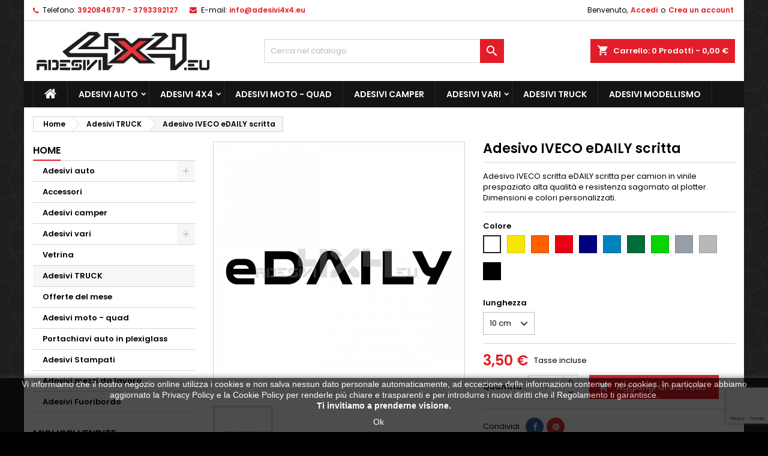

--- FILE ---
content_type: text/html; charset=utf-8
request_url: https://www.adesivi4x4.eu/adesivi-truck/1783-adesivo-iveco-edaily-scritta.html
body_size: 27534
content:
<!doctype html>
<html lang="it">

  <head>
    
      
  <meta charset="utf-8">


  <meta http-equiv="x-ua-compatible" content="ie=edge">



  <link rel="canonical" href="https://www.adesivi4x4.eu/adesivi-truck/1783-adesivo-iveco-edaily-scritta.html">

  <title>Adesivo IVECO scritta edaily</title>
  
    
  
  <meta name="description" content="Adesivo scritta IVECO edaily new per camion in vinile prespaziato alta qualità e resistenza sagomato al plotter. Dimensioni e colori personalizzati. Spedizione rapida h24, pagamenti sicuri.">
  <meta name="keywords" content="">
        <link rel="canonical" href="https://www.adesivi4x4.eu/adesivi-truck/1783-adesivo-iveco-edaily-scritta.html">
  
  
        




  <meta name="viewport" content="width=device-width, initial-scale=1">



  <link rel="icon" type="image/vnd.microsoft.icon" href="https://www.adesivi4x4.eu/img/favicon.ico?1760971909">
  <link rel="shortcut icon" type="image/x-icon" href="https://www.adesivi4x4.eu/img/favicon.ico?1760971909">



  
<link rel="font" rel="preload" as="font" type="font/woff2" crossorigin href="https://www.adesivi4x4.eu/themes/AngarTheme/assets/css/fonts/material_icons.woff2"/>
<link rel="font" rel="preload" as="font" type="font/woff2" crossorigin href="https://www.adesivi4x4.eu/themes/AngarTheme/assets/css/fonts/fontawesome-webfont.woff2?v=4.7.0"/>

  <link rel="stylesheet" rel="preload" as="style" href="/modules/ps_checkout/views/css/payments.css?version=7.5.0.7" media="all" />
  <link rel="stylesheet" rel="preload" as="style" href="https://www.adesivi4x4.eu/themes/AngarTheme/assets/cache/theme-77813f270.css" media="all" />


  <link rel="stylesheet" href="/modules/ps_checkout/views/css/payments.css?version=7.5.0.7" type="text/css" media="all">
  <link rel="stylesheet" href="https://www.adesivi4x4.eu/themes/AngarTheme/assets/cache/theme-77813f270.css" type="text/css" media="all">


<link rel="stylesheet" rel="preload" as="style" href="https://fonts.googleapis.com/css?family=Poppins:400,600&amp;subset=latin,latin-ext&display=block" type="text/css" media="all" />


  

  <script type="text/javascript">
        var addtaxtototal = "0";
        var cartdetailFeeText = "Cash on delivery fee";
        var currencySign = "\u20ac";
        var prestashop = {"cart":{"products":[],"totals":{"total":{"type":"total","label":"Totale","amount":0,"value":"0,00\u00a0\u20ac"},"total_including_tax":{"type":"total","label":"Totale (tasse incl.)","amount":0,"value":"0,00\u00a0\u20ac"},"total_excluding_tax":{"type":"total","label":"Totale (tasse escl.)","amount":0,"value":"0,00\u00a0\u20ac"}},"subtotals":{"products":{"type":"products","label":"Totale parziale","amount":0,"value":"0,00\u00a0\u20ac"},"discounts":null,"shipping":{"type":"shipping","label":"Spedizione","amount":0,"value":""},"tax":null},"products_count":0,"summary_string":"0 articoli","vouchers":{"allowed":1,"added":[]},"discounts":[],"minimalPurchase":15,"minimalPurchaseRequired":"\u00c8 richiesto un acquisto minimo complessivo di 15,00\u00a0\u20ac (Iva esclusa) per convalidare il tuo ordine. il totale attuale \u00e8 0,00\u00a0\u20ac (Iva escl.)."},"currency":{"id":1,"name":"Euro","iso_code":"EUR","iso_code_num":"978","sign":"\u20ac"},"customer":{"lastname":null,"firstname":null,"email":null,"birthday":null,"newsletter":null,"newsletter_date_add":null,"optin":null,"website":null,"company":null,"siret":null,"ape":null,"is_logged":false,"gender":{"type":null,"name":null},"addresses":[]},"language":{"name":"Italiano (Italian)","iso_code":"it","locale":"it-IT","language_code":"it","is_rtl":"0","date_format_lite":"d\/m\/Y","date_format_full":"d\/m\/Y H:i:s","id":2},"page":{"title":"","canonical":"https:\/\/www.adesivi4x4.eu\/adesivi-truck\/1783-adesivo-iveco-edaily-scritta.html","meta":{"title":"Adesivo IVECO scritta edaily","description":"Adesivo scritta IVECO edaily new per camion in vinile prespaziato alta qualit\u00e0 e resistenza sagomato al plotter. Dimensioni e colori personalizzati. Spedizione rapida h24, pagamenti sicuri.","keywords":"","robots":"index"},"page_name":"product","body_classes":{"lang-it":true,"lang-rtl":false,"country-IT":true,"currency-EUR":true,"layout-left-column":true,"page-product":true,"tax-display-enabled":true,"product-id-1783":true,"product-Adesivo IVECO eDAILY scritta":true,"product-id-category-96":true,"product-id-manufacturer-0":true,"product-id-supplier-0":true,"product-available-for-order":true},"admin_notifications":[]},"shop":{"name":"adesivi4x4","logo":"https:\/\/www.adesivi4x4.eu\/img\/logo-1760971885.jpg","stores_icon":"https:\/\/www.adesivi4x4.eu\/img\/logo_stores.png","favicon":"https:\/\/www.adesivi4x4.eu\/img\/favicon.ico"},"urls":{"base_url":"https:\/\/www.adesivi4x4.eu\/","current_url":"https:\/\/www.adesivi4x4.eu\/adesivi-truck\/1783-adesivo-iveco-edaily-scritta.html","shop_domain_url":"https:\/\/www.adesivi4x4.eu","img_ps_url":"https:\/\/www.adesivi4x4.eu\/img\/","img_cat_url":"https:\/\/www.adesivi4x4.eu\/img\/c\/","img_lang_url":"https:\/\/www.adesivi4x4.eu\/img\/l\/","img_prod_url":"https:\/\/www.adesivi4x4.eu\/img\/p\/","img_manu_url":"https:\/\/www.adesivi4x4.eu\/img\/m\/","img_sup_url":"https:\/\/www.adesivi4x4.eu\/img\/su\/","img_ship_url":"https:\/\/www.adesivi4x4.eu\/img\/s\/","img_store_url":"https:\/\/www.adesivi4x4.eu\/img\/st\/","img_col_url":"https:\/\/www.adesivi4x4.eu\/img\/co\/","img_url":"https:\/\/www.adesivi4x4.eu\/themes\/AngarTheme\/assets\/img\/","css_url":"https:\/\/www.adesivi4x4.eu\/themes\/AngarTheme\/assets\/css\/","js_url":"https:\/\/www.adesivi4x4.eu\/themes\/AngarTheme\/assets\/js\/","pic_url":"https:\/\/www.adesivi4x4.eu\/upload\/","pages":{"address":"https:\/\/www.adesivi4x4.eu\/indirizzo","addresses":"https:\/\/www.adesivi4x4.eu\/indirizzi","authentication":"https:\/\/www.adesivi4x4.eu\/autenticazione","cart":"https:\/\/www.adesivi4x4.eu\/carrello","category":"https:\/\/www.adesivi4x4.eu\/index.php?controller=category","cms":"https:\/\/www.adesivi4x4.eu\/index.php?controller=cms","contact":"https:\/\/www.adesivi4x4.eu\/contattaci","discount":"https:\/\/www.adesivi4x4.eu\/sconto","guest_tracking":"https:\/\/www.adesivi4x4.eu\/ospite-monitoraggio","history":"https:\/\/www.adesivi4x4.eu\/storico-ordine","identity":"https:\/\/www.adesivi4x4.eu\/identita","index":"https:\/\/www.adesivi4x4.eu\/","my_account":"https:\/\/www.adesivi4x4.eu\/il-mio-account","order_confirmation":"https:\/\/www.adesivi4x4.eu\/conferma-ordine","order_detail":"https:\/\/www.adesivi4x4.eu\/index.php?controller=order-detail","order_follow":"https:\/\/www.adesivi4x4.eu\/seguito-ordine","order":"https:\/\/www.adesivi4x4.eu\/ordine","order_return":"https:\/\/www.adesivi4x4.eu\/index.php?controller=order-return","order_slip":"https:\/\/www.adesivi4x4.eu\/nota-di-ordine","pagenotfound":"https:\/\/www.adesivi4x4.eu\/index.php?controller=pagenotfound","password":"https:\/\/www.adesivi4x4.eu\/password-recupero","pdf_invoice":"https:\/\/www.adesivi4x4.eu\/index.php?controller=pdf-invoice","pdf_order_return":"https:\/\/www.adesivi4x4.eu\/index.php?controller=pdf-order-return","pdf_order_slip":"https:\/\/www.adesivi4x4.eu\/index.php?controller=pdf-order-slip","prices_drop":"https:\/\/www.adesivi4x4.eu\/riduzione-prezzi","product":"https:\/\/www.adesivi4x4.eu\/index.php?controller=product","search":"https:\/\/www.adesivi4x4.eu\/cerca","sitemap":"https:\/\/www.adesivi4x4.eu\/Mappa del sito","stores":"https:\/\/www.adesivi4x4.eu\/negozi","supplier":"https:\/\/www.adesivi4x4.eu\/fornitore","register":"https:\/\/www.adesivi4x4.eu\/autenticazione?create_account=1","order_login":"https:\/\/www.adesivi4x4.eu\/ordine?login=1"},"alternative_langs":[],"theme_assets":"\/themes\/AngarTheme\/assets\/","actions":{"logout":"https:\/\/www.adesivi4x4.eu\/?mylogout="},"no_picture_image":{"bySize":{"small_default":{"url":"https:\/\/www.adesivi4x4.eu\/img\/p\/it-default-small_default.jpg","width":98,"height":98},"cart_default":{"url":"https:\/\/www.adesivi4x4.eu\/img\/p\/it-default-cart_default.jpg","width":125,"height":125},"home_default":{"url":"https:\/\/www.adesivi4x4.eu\/img\/p\/it-default-home_default.jpg","width":259,"height":259},"medium_default":{"url":"https:\/\/www.adesivi4x4.eu\/img\/p\/it-default-medium_default.jpg","width":452,"height":452},"large_default":{"url":"https:\/\/www.adesivi4x4.eu\/img\/p\/it-default-large_default.jpg","width":800,"height":800}},"small":{"url":"https:\/\/www.adesivi4x4.eu\/img\/p\/it-default-small_default.jpg","width":98,"height":98},"medium":{"url":"https:\/\/www.adesivi4x4.eu\/img\/p\/it-default-home_default.jpg","width":259,"height":259},"large":{"url":"https:\/\/www.adesivi4x4.eu\/img\/p\/it-default-large_default.jpg","width":800,"height":800},"legend":""}},"configuration":{"display_taxes_label":true,"display_prices_tax_incl":true,"is_catalog":false,"show_prices":true,"opt_in":{"partner":false},"quantity_discount":{"type":"price","label":"Prezzo unitario"},"voucher_enabled":1,"return_enabled":0},"field_required":[],"breadcrumb":{"links":[{"title":"Home","url":"https:\/\/www.adesivi4x4.eu\/"},{"title":"Adesivi TRUCK","url":"https:\/\/www.adesivi4x4.eu\/96-adesivi-truck"},{"title":"Adesivo IVECO eDAILY scritta","url":"https:\/\/www.adesivi4x4.eu\/adesivi-truck\/1783-adesivo-iveco-edaily-scritta.html"}],"count":3},"link":{"protocol_link":"https:\/\/","protocol_content":"https:\/\/"},"time":1768838034,"static_token":"51020177f88ee34287ed4a3ed3e7c410","token":"070f16e946194e5b2a87ad682c248de2","debug":false};
        var ps_checkoutApplePayUrl = "https:\/\/www.adesivi4x4.eu\/module\/ps_checkout\/applepay?token=51020177f88ee34287ed4a3ed3e7c410";
        var ps_checkoutAutoRenderDisabled = false;
        var ps_checkoutCancelUrl = "https:\/\/www.adesivi4x4.eu\/module\/ps_checkout\/cancel?token=51020177f88ee34287ed4a3ed3e7c410";
        var ps_checkoutCardBrands = ["MASTERCARD","VISA","AMEX"];
        var ps_checkoutCardFundingSourceImg = "\/modules\/ps_checkout\/views\/img\/payment-cards.png";
        var ps_checkoutCardLogos = {"AMEX":"\/modules\/ps_checkout\/views\/img\/amex.svg","CB_NATIONALE":"\/modules\/ps_checkout\/views\/img\/cb.svg","DINERS":"\/modules\/ps_checkout\/views\/img\/diners.svg","DISCOVER":"\/modules\/ps_checkout\/views\/img\/discover.svg","JCB":"\/modules\/ps_checkout\/views\/img\/jcb.svg","MAESTRO":"\/modules\/ps_checkout\/views\/img\/maestro.svg","MASTERCARD":"\/modules\/ps_checkout\/views\/img\/mastercard.svg","UNIONPAY":"\/modules\/ps_checkout\/views\/img\/unionpay.svg","VISA":"\/modules\/ps_checkout\/views\/img\/visa.svg"};
        var ps_checkoutCartProductCount = 0;
        var ps_checkoutCheckUrl = "https:\/\/www.adesivi4x4.eu\/module\/ps_checkout\/check?token=51020177f88ee34287ed4a3ed3e7c410";
        var ps_checkoutCheckoutTranslations = {"checkout.go.back.label":"Processo di acquisto","checkout.go.back.link.title":"Torna al pagamento","checkout.card.payment":"Pagamento con carta","checkout.page.heading":"Riepilogo dell\u2019ordine","checkout.cart.empty":"Il tuo carrello \u00e8 vuoto.","checkout.page.subheading.card":"Carta","checkout.page.subheading.paypal":"PayPal","checkout.payment.by.card":"Hai scelto di pagare con una carta.","checkout.payment.by.paypal":"Hai scelto di pagare con PayPal.","checkout.order.summary":"Ecco un riepilogo del tuo ordine:","checkout.order.amount.total":"L\u2019importo totale del tuo ordine ammonta a","checkout.order.included.tax":"(IVA inclusa)","checkout.order.confirm.label":"Confermare l\u2019ordine facendo clic su \u201cConfermo l\u2019ordine\u201d","checkout.payment.token.delete.modal.header":"Eliminare questo metodo di pagamento?","checkout.payment.token.delete.modal.content":"Il seguente metodo di pagamento sar\u00e0 eliminato dal tuo account:","checkout.payment.token.delete.modal.confirm-button":"Elimina metodo di pagamento","checkout.payment.loader.processing-request":"Attendere, stiamo elaborando la tua richiesta","checkout.payment.others.link.label":"Altri metodi di pagamento","checkout.payment.others.confirm.button.label":"Confermo l\u2019ordine","checkout.form.error.label":"Si \u00e8 verificato un errore durante il pagamento. Riprova o contatta il team di supporto.","loader-component.label.header":"Grazie per l\u2019acquisto!","loader-component.label.body":"Si prega di attendere durante l'elaborazione del tuo pagamento","loader-component.label.body.longer":"Ci stiamo impiegando pi\u00f9 del previsto. Attendere prego\u2026","payment-method-logos.title":"Pagamenti sicuri al 100%.","express-button.cart.separator":"o","express-button.checkout.express-checkout":"Acquisto rapido","ok":"Ok","cancel":"Annulla","paypal.hosted-fields.label.card-name":"Nome del titolare","paypal.hosted-fields.placeholder.card-name":"Nome del titolare","paypal.hosted-fields.label.card-number":"Numero di carta","paypal.hosted-fields.placeholder.card-number":"Numero di carta","paypal.hosted-fields.label.expiration-date":"Data di scadenza","paypal.hosted-fields.placeholder.expiration-date":"MM\/YY","paypal.hosted-fields.label.cvv":"CVC","paypal.hosted-fields.placeholder.cvv":"XXX","error.paypal-sdk":"Nessuna istanza del SDK JavaScript di PayPal","error.google-pay-sdk":"Nessuna istanza del SDK JavaScript di Google Pay","error.apple-pay-sdk":"Nessuna istanza del SDK JavaScript di Apple Pay","error.google-pay.transaction-info":"Si \u00e8 verificato un errore durante il recupero delle informazioni sulla transazione Google Pay","error.apple-pay.payment-request":"Si \u00e8 verificato un errore durante il recupero della richiesta di pagamento Apple Pay","error.paypal-sdk.contingency.cancel":"Autenticazione del titolare della carta annullata. Si prega di scegliere un altro metodo di pagamento o riprovare.","error.paypal-sdk.contingency.error":"Si \u00e8 verificato un errore durante l'autenticazione del titolare della carta. Si prega di scegliere un altro metodo di pagamento o riprovare.","error.paypal-sdk.contingency.failure":"Autenticazione del titolare della carta fallita. Si prega di scegliere un altro metodo di pagamento o riprovare.","error.paypal-sdk.contingency.unknown":"L'identit\u00e0 del titolare della carta non pu\u00f2 essere verificata. Si prega di scegliere un altro metodo di pagamento o riprovare.","APPLE_PAY_MERCHANT_SESSION_VALIDATION_ERROR":"Non possiamo elaborare il tuo pagamento Apple Pay al momento. Questo potrebbe essere dovuto a un problema di verifica della configurazione del pagamento per questo sito. Riprova pi\u00f9 tardi o scegli un altro metodo di pagamento.","APPROVE_APPLE_PAY_VALIDATION_ERROR":"Abbiamo riscontrato un problema durante l\u2019elaborazione del tuo pagamento Apple Pay. Verifica i dettagli del tuo ordine e riprova o utilizza un altro metodo di pagamento."};
        var ps_checkoutCheckoutUrl = "https:\/\/www.adesivi4x4.eu\/ordine";
        var ps_checkoutConfirmUrl = "https:\/\/www.adesivi4x4.eu\/conferma-ordine";
        var ps_checkoutCreateUrl = "https:\/\/www.adesivi4x4.eu\/module\/ps_checkout\/create?token=51020177f88ee34287ed4a3ed3e7c410";
        var ps_checkoutCustomMarks = [];
        var ps_checkoutExpressCheckoutCartEnabled = false;
        var ps_checkoutExpressCheckoutOrderEnabled = false;
        var ps_checkoutExpressCheckoutProductEnabled = false;
        var ps_checkoutExpressCheckoutSelected = false;
        var ps_checkoutExpressCheckoutUrl = "https:\/\/www.adesivi4x4.eu\/module\/ps_checkout\/ExpressCheckout?token=51020177f88ee34287ed4a3ed3e7c410";
        var ps_checkoutFundingSource = "paypal";
        var ps_checkoutFundingSourcesSorted = ["paypal","paylater","card","sofort"];
        var ps_checkoutGooglePayUrl = "https:\/\/www.adesivi4x4.eu\/module\/ps_checkout\/googlepay?token=51020177f88ee34287ed4a3ed3e7c410";
        var ps_checkoutHostedFieldsContingencies = "SCA_WHEN_REQUIRED";
        var ps_checkoutHostedFieldsEnabled = true;
        var ps_checkoutIconsPath = "\/modules\/ps_checkout\/views\/img\/icons\/";
        var ps_checkoutLoaderImage = "\/modules\/ps_checkout\/views\/img\/loader.svg";
        var ps_checkoutPartnerAttributionId = "PrestaShop_Cart_PSXO_PSDownload";
        var ps_checkoutPayLaterCartPageButtonEnabled = false;
        var ps_checkoutPayLaterCategoryPageBannerEnabled = false;
        var ps_checkoutPayLaterHomePageBannerEnabled = false;
        var ps_checkoutPayLaterOrderPageBannerEnabled = false;
        var ps_checkoutPayLaterOrderPageButtonEnabled = false;
        var ps_checkoutPayLaterOrderPageMessageEnabled = false;
        var ps_checkoutPayLaterProductPageBannerEnabled = false;
        var ps_checkoutPayLaterProductPageButtonEnabled = false;
        var ps_checkoutPayLaterProductPageMessageEnabled = false;
        var ps_checkoutPayPalButtonConfiguration = {"shape":"pill","label":"pay","color":"gold"};
        var ps_checkoutPayPalEnvironment = "LIVE";
        var ps_checkoutPayPalOrderId = "";
        var ps_checkoutPayPalSdkConfig = {"clientId":"AXjYFXWyb4xJCErTUDiFkzL0Ulnn-bMm4fal4G-1nQXQ1ZQxp06fOuE7naKUXGkq2TZpYSiI9xXbs4eo","merchantId":"9KYSJHY2J7DP2","currency":"EUR","intent":"capture","commit":"false","vault":"false","integrationDate":"2024-04-01","dataPartnerAttributionId":"PrestaShop_Cart_PSXO_PSDownload","dataCspNonce":"","dataEnable3ds":"true","disableFunding":"bancontact,eps,ideal,mybank,p24,blik","enableFunding":"paylater","components":"marks,funding-eligibility"};
        var ps_checkoutPayWithTranslations = {"paypal":"Paga con un conto PayPal","paylater":"Paga a rate con PayPal Pay Later","card":"Paga tramite carta - Pagamenti sicuri al 100%.","sofort":"Paga tramite "};
        var ps_checkoutPaymentMethodLogosTitleImg = "\/modules\/ps_checkout\/views\/img\/icons\/lock_checkout.svg";
        var ps_checkoutPaymentUrl = "https:\/\/www.adesivi4x4.eu\/module\/ps_checkout\/payment?token=51020177f88ee34287ed4a3ed3e7c410";
        var ps_checkoutRenderPaymentMethodLogos = true;
        var ps_checkoutValidateUrl = "https:\/\/www.adesivi4x4.eu\/module\/ps_checkout\/validate?token=51020177f88ee34287ed4a3ed3e7c410";
        var ps_checkoutVaultUrl = "https:\/\/www.adesivi4x4.eu\/module\/ps_checkout\/vault?token=51020177f88ee34287ed4a3ed3e7c410";
        var ps_checkoutVersion = "7.5.0.7";
        var psemailsubscription_subscription = "https:\/\/www.adesivi4x4.eu\/module\/ps_emailsubscription\/subscription";
        var psr_icon_color = "#ff0000";
      </script>



  <script async src="https://www.googletagmanager.com/gtag/js?id=G-H3F7T4XZSD"></script>
<script>
  window.dataLayer = window.dataLayer || [];
  function gtag(){dataLayer.push(arguments);}
  gtag('js', new Date());
  gtag(
    'config',
    'G-H3F7T4XZSD',
    {
      'debug_mode':false
                      }
  );
</script>



<style type="text/css">
body {
background-color: #f7f7f7;
font-family: "Poppins", Arial, Helvetica, sans-serif;
}

.products .product-miniature .product-title {
height: 32px;
}

.products .product-miniature .product-title a {
font-size: 14px;
line-height: 16px;
}

#content-wrapper .products .product-miniature .product-desc {
height: 36px;
}

@media (min-width: 991px) {
#home_categories ul li .cat-container {
min-height: 0px;
}
}

@media (min-width: 768px) {
#_desktop_logo {
padding-top: 0px;
padding-bottom: 0px;
}
}

nav.header-nav {
background: #ffffff;
}

nav.header-nav,
.header_sep2 #contact-link span.shop-phone,
.header_sep2 #contact-link span.shop-phone.shop-tel,
.header_sep2 #contact-link span.shop-phone:last-child,
.header_sep2 .lang_currency_top,
.header_sep2 .lang_currency_top:last-child,
.header_sep2 #_desktop_currency_selector,
.header_sep2 #_desktop_language_selector,
.header_sep2 #_desktop_user_info {
border-color: #d6d4d4;
}

#contact-link,
#contact-link a,
.lang_currency_top span.lang_currency_text,
.lang_currency_top .dropdown i.expand-more,
nav.header-nav .user-info span,
nav.header-nav .user-info a.logout,
#languages-block-top div.current,
nav.header-nav a{
color: #000000;
}

#contact-link span.shop-phone strong,
#contact-link span.shop-phone strong a,
.lang_currency_top span.expand-more,
nav.header-nav .user-info a.account {
color: #e31d27;
}

#contact-link span.shop-phone i {
color: #e31d27;
}

.header-top {
background: #ffffff;
}

div#search_widget form button[type=submit] {
background: #e31d27;
color: #ffffff;
}

div#search_widget form button[type=submit]:hover {
background: #e31d27;
color: #ffffff;
}


#header div#_desktop_cart .blockcart .header {
background: #e31d27;
}

#header div#_desktop_cart .blockcart .header a.cart_link {
color: #ffffff;
}


#homepage-slider .bx-wrapper .bx-pager.bx-default-pager a:hover,
#homepage-slider .bx-wrapper .bx-pager.bx-default-pager a.active{
background: #e31d27;
}

div#rwd_menu {
background: #141414;
}

div#rwd_menu,
div#rwd_menu a {
color: #ffffff;
}

div#rwd_menu,
div#rwd_menu .rwd_menu_item,
div#rwd_menu .rwd_menu_item:first-child {
border-color: #2b292b;
}

div#rwd_menu .rwd_menu_item:hover,
div#rwd_menu .rwd_menu_item:focus,
div#rwd_menu .rwd_menu_item a:hover,
div#rwd_menu .rwd_menu_item a:focus {
color: #ffffff;
background: #e31d27;
}

#mobile_top_menu_wrapper2 .top-menu li a:hover,
.rwd_menu_open ul.user_info li a:hover {
background: #e31d27;
color: #ffffff;
}

#_desktop_top_menu{
background: #141414;
}

#_desktop_top_menu,
#_desktop_top_menu > ul > li,
.menu_sep1 #_desktop_top_menu > ul > li,
.menu_sep1 #_desktop_top_menu > ul > li:last-child,
.menu_sep2 #_desktop_top_menu,
.menu_sep2 #_desktop_top_menu > ul > li,
.menu_sep2 #_desktop_top_menu > ul > li:last-child,
.menu_sep3 #_desktop_top_menu,
.menu_sep4 #_desktop_top_menu,
.menu_sep5 #_desktop_top_menu,
.menu_sep6 #_desktop_top_menu {
border-color: #2b292b;
}

#_desktop_top_menu > ul > li > a {
color: #ffffff;
}

#_desktop_top_menu > ul > li:hover > a {
color: #ffffff;
background: #e31d27;
}

.submenu1 #_desktop_top_menu .popover.sub-menu ul.top-menu li a:hover,
.submenu3 #_desktop_top_menu .popover.sub-menu ul.top-menu li a:hover,
.live_edit_0.submenu1 #_desktop_top_menu .popover.sub-menu ul.top-menu li:hover > a,
.live_edit_0.submenu3 #_desktop_top_menu .popover.sub-menu ul.top-menu li:hover > a {
background: #e31d27;
color: #ffffff;
}


#home_categories .homecat_title span {
border-color: #e31d27;
}

#home_categories ul li .homecat_name span {
background: #e31d27;
}

#home_categories ul li a.view_more {
background: #141414;
color: #ffffff;
border-color: #141414;
}

#home_categories ul li a.view_more:hover {
background: #e31d27;
color: #ffffff;
border-color: #e31d27;
}

.columns .text-uppercase a,
.columns .text-uppercase span,
.columns div#_desktop_cart .cart_index_title a,
#home_man_product .catprod_title a span {
border-color: #e31d27;
}

#index .tabs ul.nav-tabs li.nav-item a.active,
#index .tabs ul.nav-tabs li.nav-item a:hover,
.index_title a,
.index_title span {
border-color: #e31d27;
}

a.product-flags-plist span.product-flag.new,
#home_cat_product a.product-flags-plist span.product-flag.new,
#product #content .product-flags li,
#product #content .product-flags .product-flag.new {
background: #141414;
}

.products .product-miniature .product-title a,
#home_cat_product ul li .right-block .name_block a {
color: #282828;
}

.products .product-miniature span.price,
#home_cat_product ul li .product-price-and-shipping .price,
.ui-widget .search_right span.search_price,
body#view #main .wishlist-product-price {
color: #e31d27;
}

.button-container .add-to-cart:hover,
#subcart .cart-buttons .viewcart:hover,
body#view ul li.wishlist-products-item .wishlist-product-bottom .btn-primary:hover {
background: #e31d27;
color: #ffffff;
border-color: #e31d27;
}

.button-container .add-to-cart,
.button-container .add-to-cart:disabled,
#subcart .cart-buttons .viewcart,
body#view ul li.wishlist-products-item .wishlist-product-bottom .btn-primary {
background: #141414;
color: #ffffff;
border-color: #141414;
}

#home_cat_product .catprod_title span {
border-color: #e31d27;
}

#home_man .man_title span {
border-color: #e31d27;
}

div#angarinfo_block .icon_cms {
color: #e31d27;
}

.footer-container {
background: #141414;
}

.footer-container,
.footer-container .h3,
.footer-container .links .title,
.row.social_footer {
border-color: #292929;
}

.footer-container .h3 span,
.footer-container .h3 a,
.footer-container .links .title span.h3,
.footer-container .links .title a.h3 {
border-color: #e31d27;
}

.footer-container,
.footer-container .h3,
.footer-container .links .title .h3,
.footer-container a,
.footer-container li a,
.footer-container .links ul>li a {
color: #ffffff;
}

.block_newsletter .btn-newsletter {
background: #e31d27;
color: #ffffff;
}

.block_newsletter .btn-newsletter:hover {
background: #e31d27;
color: #ffffff;
}

.footer-container .bottom-footer {
background: #000000;
border-color: #222222;
color: #ffffff;
}

.product-prices .current-price span.price {
color: #e31d27;
}

.product-add-to-cart button.btn.add-to-cart:hover {
background: #141414;
color: #ffffff;
border-color: #141414;
}

.product-add-to-cart button.btn.add-to-cart,
.product-add-to-cart button.btn.add-to-cart:disabled {
background: #e31d27;
color: #ffffff;
border-color: #e31d27;
}

#product .tabs ul.nav-tabs li.nav-item a.active,
#product .tabs ul.nav-tabs li.nav-item a:hover,
#product .index_title span,
.page-product-heading span,
body #product-comments-list-header .comments-nb {
border-color: #e31d27;
}

body .btn-primary:hover {
background: #3aa04c;
color: #ffffff;
border-color: #196f28;
}

body .btn-primary,
body .btn-primary.disabled,
body .btn-primary:disabled,
body .btn-primary.disabled:hover {
background: #43b754;
color: #ffffff;
border-color: #399a49;
}

body .btn-secondary:hover {
background: #eeeeee;
color: #000000;
border-color: #d8d8d8;
}

body .btn-secondary,
body .btn-secondary.disabled,
body .btn-secondary:disabled,
body .btn-secondary.disabled:hover {
background: #f6f6f6;
color: #000000;
border-color: #d8d8d8;
}

.form-control:focus, .input-group.focus {
border-color: #dbdbdb;
outline-color: #dbdbdb;
}

body .pagination .page-list .current a,
body .pagination .page-list a:hover,
body .pagination .page-list .current a.disabled,
body .pagination .page-list .current a.disabled:hover {
color: #e31d27;
}

.page-my-account #content .links a:hover i {
color: #e31d27;
}

#scroll_top {
background: #e31d27;
color: #ffffff;
}

#scroll_top:hover,
#scroll_top:focus {
background: #1b1a1b;
color: #ffffff;
}

</style><script type="text/javascript">
                                  // contact captcha
                                  var contactCaptchaEnabled = 1;
                                  var jQueryContactSelector = ".contact-form .form-fields";
                                  var jQueryContactAppendType = "append";

                                  // newsletter captcha
                                  var newsletterCaptchaEnabled = 0;
                                  var jQueryNewsletterSelector = ".block_newsletter .input-wrapper";
                                  var jQueryNewsletterEmailInputSelector = ".block_newsletter input[name='email']";
                                  var jQueryNewsletterAppendType = "after";

                                  // login captcha
                                  var loginCaptchaEnabled = 0;
                                  var jQueryLoginSelector = "body#authentication #login-form .form-group:last";
                                  var jQueryLoginAppendType = "after";

                                  // registration captcha
                                  var registrationCaptchaEnabled = 1;
                                  var jQueryRegistrationSelector = "body#authentication #customer-form .form-group:last";
                                  var jQueryRegistrationAppendType = "after";


                                  // checkout login captcha
                                  var checkoutLoginCaptchaEnabled = 0;
                                  var jQueryCheckoutLoginSelector = "body#checkout #login-form .form-group:last";
                                  var jQueryCheckoutLoginAppendType = "after";


                                  // checkout registration captcha
                                  var checkoutRegistrationCaptchaEnabled = 1;
                                  var jQueryCheckoutRegistrationSelector = "body#checkout #customer-form .form-group:last";
                                  var jQueryCheckoutRegistrationAppendType = "after";


                                  // general
                                  var siteKey = "6LfgdkwpAAAAAHCUUVfPv1bJOi3q80EOFtc8oMM-";
                             </script><script src="https://www.google.com/recaptcha/api.js?&render=6LfgdkwpAAAAAHCUUVfPv1bJOi3q80EOFtc8oMM-&hl=it"></script>



    
  <meta property="og:type" content="product">
  <meta property="og:url" content="https://www.adesivi4x4.eu/adesivi-truck/1783-adesivo-iveco-edaily-scritta.html">
  <meta property="og:title" content="Adesivo IVECO scritta edaily">
  <meta property="og:site_name" content="adesivi4x4">
  <meta property="og:description" content="Adesivo scritta IVECO edaily new per camion in vinile prespaziato alta qualità e resistenza sagomato al plotter. Dimensioni e colori personalizzati. Spedizione rapida h24, pagamenti sicuri.">
    <meta property="og:image" content="https://www.adesivi4x4.eu/2985-large_default/adesivo-iveco-edaily-scritta.jpg">
      <meta property="product:pretax_price:amount" content="3.5">
  <meta property="product:pretax_price:currency" content="EUR">
  <meta property="product:price:amount" content="3.5">
  <meta property="product:price:currency" content="EUR">
    
  </head>

  <body id="product" class="lang-it country-it currency-eur layout-left-column page-product tax-display-enabled product-id-1783 product-adesivo-iveco-edaily-scritta product-id-category-96 product-id-manufacturer-0 product-id-supplier-0 product-available-for-order live_edit_0  ps_176 ps_178
	bg38 #f7f7f7 bg_attatchment_fixed bg_position_tl bg_repeat_xy bg_size_initial slider_position_top slider_controls_white banners_top3 banners_top_tablets3 banners_top_phones1 banners_bottom2 banners_bottom_tablets2 banners_bottom_phones1 submenu1 pl_1col_qty_4 pl_2col_qty_4 pl_3col_qty_3 pl_1col_qty_bigtablets_4 pl_2col_qty_bigtablets_2 pl_3col_qty_bigtablets_2 pl_1col_qty_tablets_2 pl_1col_qty_phones_1 home_tabs2 pl_border_type1 32 14 16 pl_button_icon_no pl_button_qty2 pl_desc_no pl_reviews_no pl_availability_no  hide_reference_yes hide_reassurance_yes product_tabs1    menu_sep1 header_sep1 slider_full_width feat_cat_style3 feat_cat4 feat_cat_bigtablets2 feat_cat_tablets2 feat_cat_phones0 all_products_yes pl_colors_yes newsletter_info_yes stickycart_yes stickymenu_yes homeicon_no pl_man_no product_hide_man_no  pl_ref_yes  mainfont_Poppins bg_white standard_carusele not_logged  ">

    
      
    

    <main>
      
              

      <header id="header">
        
          


  <div class="header-banner">
    
  </div>



  <nav class="header-nav">
    <div class="container">
      <div class="row">
          <div class="col-md-12 col-xs-12">
            <div id="_desktop_contact_link">
  <div id="contact-link">

			<span class="shop-phone contact_link">
			<a href="https://www.adesivi4x4.eu/contattaci">Contatto</a>
		</span>
	
			<span class="shop-phone shop-tel">
			<i class="fa fa-phone"></i>
			<span class="shop-phone_text">Telefono:</span>
			<strong><a href="tel:3920846797 - 3793392127">3920846797 - 3793392127</a></strong>
		</span>
	
			<span class="shop-phone shop-email">
			<i class="fa fa-envelope"></i>
			<span class="shop-phone_text">E-mail:</span>
			<strong><a href="&#109;&#97;&#105;&#108;&#116;&#111;&#58;%69%6e%66%6f@%61%64%65%73%69%76%69%34%78%34.%65%75" >&#x69;&#x6e;&#x66;&#x6f;&#x40;&#x61;&#x64;&#x65;&#x73;&#x69;&#x76;&#x69;&#x34;&#x78;&#x34;&#x2e;&#x65;&#x75;</a></strong>
		</span>
	

  </div>
</div>


            <div id="_desktop_user_info">
  <div class="user-info">


	<ul class="user_info hidden-md-up">

		
			<li><a href="https://www.adesivi4x4.eu/il-mio-account" title="Accedi al tuo account cliente" rel="nofollow">Accedi</a></li>
			<li><a href="https://www.adesivi4x4.eu/autenticazione?create_account=1" title="Accedi al tuo account cliente" rel="nofollow">Crea un account</a></li>

		
	</ul>


	<div class="hidden-sm-down">
		<span class="welcome">Benvenuto,</span>
					<a class="account" href="https://www.adesivi4x4.eu/il-mio-account" title="Accedi al tuo account cliente" rel="nofollow">Accedi</a>

			<span class="or">o</span>

			<a class="account" href="https://www.adesivi4x4.eu/autenticazione?create_account=1" title="Accedi al tuo account cliente" rel="nofollow">Crea un account</a>
			</div>


  </div>
</div>
          </div>
      </div>
    </div>
  </nav>



  <div class="header-top">
    <div class="container">
	  <div class="row">
        <div class="col-md-4 hidden-sm-down2" id="_desktop_logo">
                            <a href="https://www.adesivi4x4.eu/">
                  <img class="logo img-responsive" src="https://www.adesivi4x4.eu/img/logo-1760971885.jpg" alt="adesivi4x4">
                </a>
                    </div>
		
<div id="_desktop_cart">

	<div class="cart_top">

		<div class="blockcart cart-preview inactive" data-refresh-url="//www.adesivi4x4.eu/module/ps_shoppingcart/ajax">
			<div class="header">
			
				<div class="cart_index_title">
					<a class="cart_link" rel="nofollow" href="//www.adesivi4x4.eu/carrello?action=show">
						<i class="material-icons shopping-cart">shopping_cart</i>
						<span class="hidden-sm-down cart_title">Carrello:</span>
						<span class="cart-products-count">
							0<span> Prodotti - 0,00 €</span>
						</span>
					</a>
				</div>


				<div id="subcart">

					<ul class="cart_products">

											<li>Non ci sono più articoli nel tuo carrello</li>
					
										</ul>

					<ul class="cart-subtotals">

				
						<li>
							<span class="text">Spedizione</span>
							<span class="value"></span>
							<span class="clearfix"></span>
						</li>

						<li>
							<span class="text">Totale</span>
							<span class="value">0,00 €</span>
							<span class="clearfix"></span>
						</li>

					</ul>

					<div class="cart-buttons">
						<a class="btn btn-primary viewcart" href="//www.adesivi4x4.eu/carrello?action=show">Pagamento <i class="material-icons">&#xE315;</i></a>
											</div>

				</div>

			</div>
		</div>

	</div>

</div>


<!-- Block search module TOP -->
<div id="_desktop_search_widget" class="col-lg-4 col-md-4 col-sm-12 search-widget hidden-sm-down ">
	<div id="search_widget" data-search-controller-url="//www.adesivi4x4.eu/cerca">
		<form method="get" action="//www.adesivi4x4.eu/cerca">
			<input type="hidden" name="controller" value="search">
			<input type="text" name="s" value="" placeholder="Cerca nel catalogo" aria-label="Cerca">
			<button type="submit">
				<i class="material-icons search">&#xE8B6;</i>
				<span class="hidden-xl-down">Cerca</span>
			</button>
		</form>
	</div>
</div>
<!-- /Block search module TOP -->

		<div class="clearfix"></div>
	  </div>
    </div>

	<div id="rwd_menu" class="hidden-md-up">
		<div class="container">
			<div id="menu-icon2" class="rwd_menu_item"><i class="material-icons d-inline">&#xE5D2;</i></div>
			<div id="search-icon" class="rwd_menu_item"><i class="material-icons search">&#xE8B6;</i></div>
			<div id="user-icon" class="rwd_menu_item"><i class="material-icons logged">&#xE7FF;</i></div>
			<div id="_mobile_cart" class="rwd_menu_item"></div>
		</div>
		<div class="clearfix"></div>
	</div>

	<div class="container">
		<div id="mobile_top_menu_wrapper2" class="rwd_menu_open hidden-md-up" style="display:none;">
			<div class="js-top-menu mobile" id="_mobile_top_menu"></div>
		</div>

		<div id="mobile_search_wrapper" class="rwd_menu_open hidden-md-up" style="display:none;">
			<div id="_mobile_search_widget"></div>
		</div>

		<div id="mobile_user_wrapper" class="rwd_menu_open hidden-md-up" style="display:none;">
			<div id="_mobile_user_info"></div>
		</div>
	</div>
  </div>
  

<div class="menu js-top-menu position-static hidden-sm-down" id="_desktop_top_menu">
    

      <ul class="top-menu container" id="top-menu" data-depth="0">

					<li class="home_icon"><a href="https://www.adesivi4x4.eu/"><i class="icon-home"></i><span>Home</span></a></li>
		
	    
							<li class="category" id="category-18">
								  <a
					class="dropdown-item sf-with-ul"
					href="https://www.adesivi4x4.eu/18-adesivi-auto" data-depth="0"
									  >
										  					  					  <span class="float-xs-right hidden-md-up">
						<span data-target="#top_sub_menu_82183" data-toggle="collapse" class="navbar-toggler collapse-icons">
						  <i class="material-icons add">&#xE313;</i>
						  <i class="material-icons remove">&#xE316;</i>
						</span>
					  </span>
										Adesivi auto
				  </a>
				  				  <div  class="popover sub-menu js-sub-menu collapse" id="top_sub_menu_82183">
					

      <ul class="top-menu container"  data-depth="1">

		
	    
							<li class="category" id="category-46">
								  <a
					class="dropdown-item dropdown-submenu sf-with-ul"
					href="https://www.adesivi4x4.eu/46-adesivi-auto" data-depth="1"
									  >
										  					  					  <span class="float-xs-right hidden-md-up">
						<span data-target="#top_sub_menu_68169" data-toggle="collapse" class="navbar-toggler collapse-icons">
						  <i class="material-icons add">&#xE313;</i>
						  <i class="material-icons remove">&#xE316;</i>
						</span>
					  </span>
										Adesivi auto
				  </a>
				  				  <div  class="collapse" id="top_sub_menu_68169">
					

      <ul class="top-menu container"  data-depth="2">

		
	    
							<li class="category" id="category-40">
								  <a
					class="dropdown-item"
					href="https://www.adesivi4x4.eu/40-adesivi-abarth" data-depth="2"
									  >
										Adesivi Abarth
				  </a>
				  				</li>
							<li class="category" id="category-58">
								  <a
					class="dropdown-item"
					href="https://www.adesivi4x4.eu/58-adesivi-alfa-romeo" data-depth="2"
									  >
										Adesivi Alfa Romeo
				  </a>
				  				</li>
							<li class="category" id="category-37">
								  <a
					class="dropdown-item"
					href="https://www.adesivi4x4.eu/37-adesivi-audi" data-depth="2"
									  >
										Adesivi Audi
				  </a>
				  				</li>
							<li class="category" id="category-38">
								  <a
					class="dropdown-item"
					href="https://www.adesivi4x4.eu/38-adesivi-bmw" data-depth="2"
									  >
										Adesivi BMW
				  </a>
				  				</li>
							<li class="category" id="category-103">
								  <a
					class="dropdown-item"
					href="https://www.adesivi4x4.eu/103-adesivi-citroen" data-depth="2"
									  >
										Adesivi citroen
				  </a>
				  				</li>
							<li class="category" id="category-62">
								  <a
					class="dropdown-item"
					href="https://www.adesivi4x4.eu/62-adesivi-chrysler" data-depth="2"
									  >
										Adesivi Chrysler
				  </a>
				  				</li>
							<li class="category" id="category-100">
								  <a
					class="dropdown-item"
					href="https://www.adesivi4x4.eu/100-adesivi-chevrolet" data-depth="2"
									  >
										Adesivi Chevrolet
				  </a>
				  				</li>
							<li class="category" id="category-99">
								  <a
					class="dropdown-item"
					href="https://www.adesivi4x4.eu/99-adesivi-dacia" data-depth="2"
									  >
										Adesivi Dacia
				  </a>
				  				</li>
							<li class="category" id="category-70">
								  <a
					class="dropdown-item"
					href="https://www.adesivi4x4.eu/70-adesivi-daewoo" data-depth="2"
									  >
										Adesivi Daewoo
				  </a>
				  				</li>
							<li class="category" id="category-60">
								  <a
					class="dropdown-item"
					href="https://www.adesivi4x4.eu/60-adesivi-daihatsu" data-depth="2"
									  >
										Adesivi Daihatsu
				  </a>
				  				</li>
							<li class="category" id="category-61">
								  <a
					class="dropdown-item"
					href="https://www.adesivi4x4.eu/61-adesivi-dodge" data-depth="2"
									  >
										Adesivi Dodge
				  </a>
				  				</li>
							<li class="category" id="category-35">
								  <a
					class="dropdown-item"
					href="https://www.adesivi4x4.eu/35-adesivi-fiat" data-depth="2"
									  >
										Adesivi Fiat
				  </a>
				  				</li>
							<li class="category" id="category-39">
								  <a
					class="dropdown-item"
					href="https://www.adesivi4x4.eu/39-adesivi-ford" data-depth="2"
									  >
										Adesivi Ford
				  </a>
				  				</li>
							<li class="category" id="category-107">
								  <a
					class="dropdown-item"
					href="https://www.adesivi4x4.eu/107-adesivi-gmc" data-depth="2"
									  >
										Adesivi GMC
				  </a>
				  				</li>
							<li class="category" id="category-28">
								  <a
					class="dropdown-item"
					href="https://www.adesivi4x4.eu/28-adesivi-jeep" data-depth="2"
									  >
										Adesivi Jeep
				  </a>
				  				</li>
							<li class="category" id="category-68">
								  <a
					class="dropdown-item"
					href="https://www.adesivi4x4.eu/68-adesivi-hyundai" data-depth="2"
									  >
										Adesivi Hyundai
				  </a>
				  				</li>
							<li class="category" id="category-51">
								  <a
					class="dropdown-item"
					href="https://www.adesivi4x4.eu/51-adesivi-honda" data-depth="2"
									  >
										Adesivi Honda
				  </a>
				  				</li>
							<li class="category" id="category-85">
								  <a
					class="dropdown-item"
					href="https://www.adesivi4x4.eu/85-adesivi-hummer" data-depth="2"
									  >
										Adesivi Hummer
				  </a>
				  				</li>
							<li class="category" id="category-69">
								  <a
					class="dropdown-item"
					href="https://www.adesivi4x4.eu/69-adesivi-isuzu" data-depth="2"
									  >
										Adesivi Isuzu
				  </a>
				  				</li>
							<li class="category" id="category-84">
								  <a
					class="dropdown-item"
					href="https://www.adesivi4x4.eu/84-adesivi-iveco" data-depth="2"
									  >
										Adesivi IVECO
				  </a>
				  				</li>
							<li class="category" id="category-59">
								  <a
					class="dropdown-item"
					href="https://www.adesivi4x4.eu/59-adesivi-kia" data-depth="2"
									  >
										Adesivi Kia
				  </a>
				  				</li>
							<li class="category" id="category-50">
								  <a
					class="dropdown-item"
					href="https://www.adesivi4x4.eu/50-adesivi-lada" data-depth="2"
									  >
										Adesivi Lada
				  </a>
				  				</li>
							<li class="category" id="category-36">
								  <a
					class="dropdown-item"
					href="https://www.adesivi4x4.eu/36-adesivi-lancia" data-depth="2"
									  >
										Adesivi Lancia
				  </a>
				  				</li>
							<li class="category" id="category-65">
								  <a
					class="dropdown-item"
					href="https://www.adesivi4x4.eu/65-adesivi-mazda" data-depth="2"
									  >
										Adesivi Mazda
				  </a>
				  				</li>
							<li class="category" id="category-29">
								  <a
					class="dropdown-item"
					href="https://www.adesivi4x4.eu/29-adesivi-land-rover" data-depth="2"
									  >
										Adesivi Land Rover
				  </a>
				  				</li>
							<li class="category" id="category-64">
								  <a
					class="dropdown-item"
					href="https://www.adesivi4x4.eu/64-adesivi-lexus" data-depth="2"
									  >
										Adesivi Lexus
				  </a>
				  				</li>
							<li class="category" id="category-120">
								  <a
					class="dropdown-item"
					href="https://www.adesivi4x4.eu/120-adesivi-lotus" data-depth="2"
									  >
										Adesivi Lotus
				  </a>
				  				</li>
							<li class="category" id="category-115">
								  <a
					class="dropdown-item"
					href="https://www.adesivi4x4.eu/115-adesivi-mahindra" data-depth="2"
									  >
										Adesivi Mahindra
				  </a>
				  				</li>
							<li class="category" id="category-111">
								  <a
					class="dropdown-item"
					href="https://www.adesivi4x4.eu/111-adesivi-maserati" data-depth="2"
									  >
										Adesivi Maserati
				  </a>
				  				</li>
							<li class="category" id="category-34">
								  <a
					class="dropdown-item"
					href="https://www.adesivi4x4.eu/34-adesivi-mercedes" data-depth="2"
									  >
										Adesivi Mercedes
				  </a>
				  				</li>
							<li class="category" id="category-54">
								  <a
					class="dropdown-item"
					href="https://www.adesivi4x4.eu/54-adesivi-mg" data-depth="2"
									  >
										Adesivi MG
				  </a>
				  				</li>
							<li class="category" id="category-55">
								  <a
					class="dropdown-item"
					href="https://www.adesivi4x4.eu/55-adesivi-mini" data-depth="2"
									  >
										Adesivi Mini
				  </a>
				  				</li>
							<li class="category" id="category-32">
								  <a
					class="dropdown-item"
					href="https://www.adesivi4x4.eu/32-adesivi-mitsubishi" data-depth="2"
									  >
										Adesivi Mitsubishi
				  </a>
				  				</li>
							<li class="category" id="category-33">
								  <a
					class="dropdown-item"
					href="https://www.adesivi4x4.eu/33-adesivi-nissan" data-depth="2"
									  >
										Adesivi Nissan
				  </a>
				  				</li>
							<li class="category" id="category-31">
								  <a
					class="dropdown-item"
					href="https://www.adesivi4x4.eu/31-adesivi-opel" data-depth="2"
									  >
										Adesivi Opel
				  </a>
				  				</li>
							<li class="category" id="category-109">
								  <a
					class="dropdown-item"
					href="https://www.adesivi4x4.eu/109-adesivi-peugeot" data-depth="2"
									  >
										Adesivi Peugeot
				  </a>
				  				</li>
							<li class="category" id="category-116">
								  <a
					class="dropdown-item"
					href="https://www.adesivi4x4.eu/116-adesivi-porsche" data-depth="2"
									  >
										Adesivi Porsche
				  </a>
				  				</li>
							<li class="category" id="category-104">
								  <a
					class="dropdown-item"
					href="https://www.adesivi4x4.eu/104-adesivi-renault" data-depth="2"
									  >
										Adesivi Renault
				  </a>
				  				</li>
							<li class="category" id="category-56">
								  <a
					class="dropdown-item"
					href="https://www.adesivi4x4.eu/56-adesivi-saab" data-depth="2"
									  >
										Adesivi Saab
				  </a>
				  				</li>
							<li class="category" id="category-112">
								  <a
					class="dropdown-item"
					href="https://www.adesivi4x4.eu/112-adesivi-seat" data-depth="2"
									  >
										Adesivi Seat
				  </a>
				  				</li>
							<li class="category" id="category-110">
								  <a
					class="dropdown-item"
					href="https://www.adesivi4x4.eu/110-adesivi-smart" data-depth="2"
									  >
										Adesivi smart
				  </a>
				  				</li>
							<li class="category" id="category-67">
								  <a
					class="dropdown-item"
					href="https://www.adesivi4x4.eu/67-adesivi-skoda" data-depth="2"
									  >
										Adesivi Skoda
				  </a>
				  				</li>
							<li class="category" id="category-63">
								  <a
					class="dropdown-item"
					href="https://www.adesivi4x4.eu/63-adesivi-subaru" data-depth="2"
									  >
										Adesivi Subaru
				  </a>
				  				</li>
							<li class="category" id="category-30">
								  <a
					class="dropdown-item"
					href="https://www.adesivi4x4.eu/30-adesivi-suzuki" data-depth="2"
									  >
										Adesivi Suzuki
				  </a>
				  				</li>
							<li class="category" id="category-53">
								  <a
					class="dropdown-item"
					href="https://www.adesivi4x4.eu/53-adesivi-tata" data-depth="2"
									  >
										Adesivi Tata
				  </a>
				  				</li>
							<li class="category" id="category-117">
								  <a
					class="dropdown-item"
					href="https://www.adesivi4x4.eu/117-adesivi-tesla" data-depth="2"
									  >
										Adesivi Tesla
				  </a>
				  				</li>
							<li class="category" id="category-47">
								  <a
					class="dropdown-item"
					href="https://www.adesivi4x4.eu/47-adesivi-toyota" data-depth="2"
									  >
										Adesivi Toyota
				  </a>
				  				</li>
							<li class="category" id="category-49">
								  <a
					class="dropdown-item"
					href="https://www.adesivi4x4.eu/49-adesivi-uaz" data-depth="2"
									  >
										Adesivi Uaz
				  </a>
				  				</li>
							<li class="category" id="category-41">
								  <a
					class="dropdown-item"
					href="https://www.adesivi4x4.eu/41-adesivi-volkswagen" data-depth="2"
									  >
										Adesivi Volkswagen
				  </a>
				  				</li>
							<li class="category" id="category-57">
								  <a
					class="dropdown-item"
					href="https://www.adesivi4x4.eu/57-adesivi-volvo" data-depth="2"
									  >
										Adesivi Volvo
				  </a>
				  				</li>
							<li class="category" id="category-118">
								  <a
					class="dropdown-item"
					href="https://www.adesivi4x4.eu/118-altre-marche" data-depth="2"
									  >
										Altre Marche
				  </a>
				  				</li>
			
		
      </ul>


									  </div>
				  				</li>
							<li class="category" id="category-22">
								  <a
					class="dropdown-item dropdown-submenu sf-with-ul"
					href="https://www.adesivi4x4.eu/22-adesivi-4x4" data-depth="1"
									  >
										  					  					  <span class="float-xs-right hidden-md-up">
						<span data-target="#top_sub_menu_46141" data-toggle="collapse" class="navbar-toggler collapse-icons">
						  <i class="material-icons add">&#xE313;</i>
						  <i class="material-icons remove">&#xE316;</i>
						</span>
					  </span>
										Adesivi 4x4
				  </a>
				  				  <div  class="collapse" id="top_sub_menu_46141">
					

      <ul class="top-menu container"  data-depth="2">

		
	    
							<li class="category" id="category-79">
								  <a
					class="dropdown-item"
					href="https://www.adesivi4x4.eu/79-adesivi-jeep" data-depth="2"
									  >
										Adesivi Jeep
				  </a>
				  				</li>
							<li class="category" id="category-80">
								  <a
					class="dropdown-item"
					href="https://www.adesivi4x4.eu/80-adesivi-land-rover" data-depth="2"
									  >
										Adesivi Land Rover
				  </a>
				  				</li>
							<li class="category" id="category-78">
								  <a
					class="dropdown-item"
					href="https://www.adesivi4x4.eu/78-adesivi-mitsubishi" data-depth="2"
									  >
										Adesivi Mitsubishi
				  </a>
				  				</li>
							<li class="category" id="category-76">
								  <a
					class="dropdown-item"
					href="https://www.adesivi4x4.eu/76-adesivi-nissan" data-depth="2"
									  >
										Adesivi Nissan
				  </a>
				  				</li>
							<li class="category" id="category-77">
								  <a
					class="dropdown-item"
					href="https://www.adesivi4x4.eu/77-adesivi-suzuki" data-depth="2"
									  >
										Adesivi Suzuki
				  </a>
				  				</li>
							<li class="category" id="category-75">
								  <a
					class="dropdown-item"
					href="https://www.adesivi4x4.eu/75-adesivi-toyota" data-depth="2"
									  >
										Adesivi Toyota
				  </a>
				  				</li>
							<li class="category" id="category-23">
								  <a
					class="dropdown-item"
					href="https://www.adesivi4x4.eu/23-adesivi-africa" data-depth="2"
									  >
										Adesivi Africa
				  </a>
				  				</li>
							<li class="category" id="category-25">
								  <a
					class="dropdown-item"
					href="https://www.adesivi4x4.eu/25-adesivi-extreme" data-depth="2"
									  >
										Adesivi Extreme
				  </a>
				  				</li>
							<li class="category" id="category-44">
								  <a
					class="dropdown-item"
					href="https://www.adesivi4x4.eu/44-adesivi-parabrezza" data-depth="2"
									  >
										Adesivi parabrezza
				  </a>
				  				</li>
							<li class="category" id="category-27">
								  <a
					class="dropdown-item"
					href="https://www.adesivi4x4.eu/27-adesivi-vari" data-depth="2"
									  >
										Adesivi vari
				  </a>
				  				</li>
							<li class="category" id="category-88">
								  <a
					class="dropdown-item"
					href="https://www.adesivi4x4.eu/88-scritte-4x4" data-depth="2"
									  >
										Scritte 4x4
				  </a>
				  				</li>
							<li class="category" id="category-92">
								  <a
					class="dropdown-item"
					href="https://www.adesivi4x4.eu/92-scritte-4wd" data-depth="2"
									  >
										Scritte 4WD
				  </a>
				  				</li>
							<li class="category" id="category-94">
								  <a
					class="dropdown-item"
					href="https://www.adesivi4x4.eu/94-scritte-off-road" data-depth="2"
									  >
										Scritte OFF ROAD
				  </a>
				  				</li>
							<li class="category" id="category-102">
								  <a
					class="dropdown-item"
					href="https://www.adesivi4x4.eu/102-adesivi-vs" data-depth="2"
									  >
										Adesivi vs
				  </a>
				  				</li>
							<li class="category" id="category-26">
								  <a
					class="dropdown-item"
					href="https://www.adesivi4x4.eu/26-adesivi-pneumatico" data-depth="2"
									  >
										Adesivi pneumatico
				  </a>
				  				</li>
			
		
      </ul>


									  </div>
				  				</li>
							<li class="category" id="category-83">
								  <a
					class="dropdown-item dropdown-submenu sf-with-ul"
					href="https://www.adesivi4x4.eu/83-tuning" data-depth="1"
									  >
										  					  					  <span class="float-xs-right hidden-md-up">
						<span data-target="#top_sub_menu_28175" data-toggle="collapse" class="navbar-toggler collapse-icons">
						  <i class="material-icons add">&#xE313;</i>
						  <i class="material-icons remove">&#xE316;</i>
						</span>
					  </span>
										Tuning
				  </a>
				  				  <div  class="collapse" id="top_sub_menu_28175">
					

      <ul class="top-menu container"  data-depth="2">

		
	    
							<li class="category" id="category-90">
								  <a
					class="dropdown-item"
					href="https://www.adesivi4x4.eu/90-fasce-adesive" data-depth="2"
									  >
										Fasce adesive
				  </a>
				  				</li>
			
		
      </ul>


									  </div>
				  				</li>
							<li class="category" id="category-108">
								  <a
					class="dropdown-item dropdown-submenu"
					href="https://www.adesivi4x4.eu/108-adesivi-bandiere" data-depth="1"
									  >
										Adesivi Bandiere
				  </a>
				  				</li>
							<li class="category" id="category-122">
								  <a
					class="dropdown-item dropdown-submenu"
					href="https://www.adesivi4x4.eu/122-adesivi-autosalone" data-depth="1"
									  >
										Adesivi Autosalone
				  </a>
				  				</li>
			
		
      </ul>


																																	  </div>
				  				</li>
							<li class="category" id="category-22">
								  <a
					class="dropdown-item sf-with-ul"
					href="https://www.adesivi4x4.eu/22-adesivi-4x4" data-depth="0"
									  >
										  					  					  <span class="float-xs-right hidden-md-up">
						<span data-target="#top_sub_menu_29976" data-toggle="collapse" class="navbar-toggler collapse-icons">
						  <i class="material-icons add">&#xE313;</i>
						  <i class="material-icons remove">&#xE316;</i>
						</span>
					  </span>
										Adesivi 4x4
				  </a>
				  				  <div  class="popover sub-menu js-sub-menu collapse" id="top_sub_menu_29976">
					

      <ul class="top-menu container"  data-depth="1">

		
	    
							<li class="category" id="category-79">
								  <a
					class="dropdown-item dropdown-submenu"
					href="https://www.adesivi4x4.eu/79-adesivi-jeep" data-depth="1"
									  >
										Adesivi Jeep
				  </a>
				  				</li>
							<li class="category" id="category-80">
								  <a
					class="dropdown-item dropdown-submenu"
					href="https://www.adesivi4x4.eu/80-adesivi-land-rover" data-depth="1"
									  >
										Adesivi Land Rover
				  </a>
				  				</li>
							<li class="category" id="category-78">
								  <a
					class="dropdown-item dropdown-submenu"
					href="https://www.adesivi4x4.eu/78-adesivi-mitsubishi" data-depth="1"
									  >
										Adesivi Mitsubishi
				  </a>
				  				</li>
							<li class="category" id="category-76">
								  <a
					class="dropdown-item dropdown-submenu"
					href="https://www.adesivi4x4.eu/76-adesivi-nissan" data-depth="1"
									  >
										Adesivi Nissan
				  </a>
				  				</li>
							<li class="category" id="category-77">
								  <a
					class="dropdown-item dropdown-submenu"
					href="https://www.adesivi4x4.eu/77-adesivi-suzuki" data-depth="1"
									  >
										Adesivi Suzuki
				  </a>
				  				</li>
							<li class="category" id="category-75">
								  <a
					class="dropdown-item dropdown-submenu"
					href="https://www.adesivi4x4.eu/75-adesivi-toyota" data-depth="1"
									  >
										Adesivi Toyota
				  </a>
				  				</li>
							<li class="category" id="category-23">
								  <a
					class="dropdown-item dropdown-submenu"
					href="https://www.adesivi4x4.eu/23-adesivi-africa" data-depth="1"
									  >
										Adesivi Africa
				  </a>
				  				</li>
							<li class="category" id="category-25">
								  <a
					class="dropdown-item dropdown-submenu"
					href="https://www.adesivi4x4.eu/25-adesivi-extreme" data-depth="1"
									  >
										Adesivi Extreme
				  </a>
				  				</li>
							<li class="category" id="category-44">
								  <a
					class="dropdown-item dropdown-submenu"
					href="https://www.adesivi4x4.eu/44-adesivi-parabrezza" data-depth="1"
									  >
										Adesivi parabrezza
				  </a>
				  				</li>
							<li class="category" id="category-27">
								  <a
					class="dropdown-item dropdown-submenu"
					href="https://www.adesivi4x4.eu/27-adesivi-vari" data-depth="1"
									  >
										Adesivi vari
				  </a>
				  				</li>
							<li class="category" id="category-88">
								  <a
					class="dropdown-item dropdown-submenu"
					href="https://www.adesivi4x4.eu/88-scritte-4x4" data-depth="1"
									  >
										Scritte 4x4
				  </a>
				  				</li>
							<li class="category" id="category-92">
								  <a
					class="dropdown-item dropdown-submenu"
					href="https://www.adesivi4x4.eu/92-scritte-4wd" data-depth="1"
									  >
										Scritte 4WD
				  </a>
				  				</li>
							<li class="category" id="category-94">
								  <a
					class="dropdown-item dropdown-submenu"
					href="https://www.adesivi4x4.eu/94-scritte-off-road" data-depth="1"
									  >
										Scritte OFF ROAD
				  </a>
				  				</li>
							<li class="category" id="category-102">
								  <a
					class="dropdown-item dropdown-submenu"
					href="https://www.adesivi4x4.eu/102-adesivi-vs" data-depth="1"
									  >
										Adesivi vs
				  </a>
				  				</li>
							<li class="category" id="category-26">
								  <a
					class="dropdown-item dropdown-submenu"
					href="https://www.adesivi4x4.eu/26-adesivi-pneumatico" data-depth="1"
									  >
										Adesivi pneumatico
				  </a>
				  				</li>
			
		
      </ul>


																																	  </div>
				  				</li>
							<li class="category" id="category-19">
								  <a
					class="dropdown-item"
					href="https://www.adesivi4x4.eu/19-adesivi-moto-quad" data-depth="0"
									  >
										Adesivi moto - quad
				  </a>
				  				</li>
							<li class="category" id="category-42">
								  <a
					class="dropdown-item"
					href="https://www.adesivi4x4.eu/42-adesivi-camper" data-depth="0"
									  >
										Adesivi camper
				  </a>
				  				</li>
							<li class="category" id="category-43">
								  <a
					class="dropdown-item sf-with-ul"
					href="https://www.adesivi4x4.eu/43-adesivi-vari" data-depth="0"
									  >
										  					  					  <span class="float-xs-right hidden-md-up">
						<span data-target="#top_sub_menu_49802" data-toggle="collapse" class="navbar-toggler collapse-icons">
						  <i class="material-icons add">&#xE313;</i>
						  <i class="material-icons remove">&#xE316;</i>
						</span>
					  </span>
										Adesivi vari
				  </a>
				  				  <div  class="popover sub-menu js-sub-menu collapse" id="top_sub_menu_49802">
					

      <ul class="top-menu container"  data-depth="1">

		
	    
							<li class="category" id="category-21">
								  <a
					class="dropdown-item dropdown-submenu"
					href="https://www.adesivi4x4.eu/21-adesivi-scritte-e-numeri" data-depth="1"
									  >
										Adesivi scritte e numeri
				  </a>
				  				</li>
							<li class="category" id="category-20">
								  <a
					class="dropdown-item dropdown-submenu"
					href="https://www.adesivi4x4.eu/20-adesivi-murali" data-depth="1"
									  >
										Adesivi murali
				  </a>
				  				</li>
							<li class="category" id="category-86">
								  <a
					class="dropdown-item dropdown-submenu"
					href="https://www.adesivi4x4.eu/86-adesivi-skyline" data-depth="1"
									  >
										Adesivi skyline
				  </a>
				  				</li>
							<li class="category" id="category-74">
								  <a
					class="dropdown-item dropdown-submenu sf-with-ul"
					href="https://www.adesivi4x4.eu/74-vetrofanie" data-depth="1"
									  >
										  					  					  <span class="float-xs-right hidden-md-up">
						<span data-target="#top_sub_menu_90834" data-toggle="collapse" class="navbar-toggler collapse-icons">
						  <i class="material-icons add">&#xE313;</i>
						  <i class="material-icons remove">&#xE316;</i>
						</span>
					  </span>
										Vetrofanie
				  </a>
				  				  <div  class="collapse" id="top_sub_menu_90834">
					

      <ul class="top-menu container"  data-depth="2">

		
	    
							<li class="category" id="category-71">
								  <a
					class="dropdown-item"
					href="https://www.adesivi4x4.eu/71-adesivi-wifi" data-depth="2"
									  >
										Adesivi WiFi
				  </a>
				  				</li>
							<li class="category" id="category-81">
								  <a
					class="dropdown-item"
					href="https://www.adesivi4x4.eu/81-adesivi-buone-feste" data-depth="2"
									  >
										Adesivi buone feste
				  </a>
				  				</li>
							<li class="category" id="category-82">
								  <a
					class="dropdown-item"
					href="https://www.adesivi4x4.eu/82-adesivi-halloween" data-depth="2"
									  >
										Adesivi Halloween
				  </a>
				  				</li>
							<li class="category" id="category-89">
								  <a
					class="dropdown-item"
					href="https://www.adesivi4x4.eu/89-wc" data-depth="2"
									  >
										WC
				  </a>
				  				</li>
							<li class="category" id="category-98">
								  <a
					class="dropdown-item"
					href="https://www.adesivi4x4.eu/98-bar-e-ristoranti" data-depth="2"
									  >
										Bar e ristoranti
				  </a>
				  				</li>
							<li class="category" id="category-114">
								  <a
					class="dropdown-item"
					href="https://www.adesivi4x4.eu/114-saldi" data-depth="2"
									  >
										Saldi
				  </a>
				  				</li>
			
		
      </ul>


									  </div>
				  				</li>
							<li class="category" id="category-24">
								  <a
					class="dropdown-item dropdown-submenu"
					href="https://www.adesivi4x4.eu/24-adesivi-animali" data-depth="1"
									  >
										Adesivi animali
				  </a>
				  				</li>
							<li class="category" id="category-101">
								  <a
					class="dropdown-item dropdown-submenu"
					href="https://www.adesivi4x4.eu/101-adesivi-modellismo" data-depth="1"
									  >
										Adesivi modellismo
				  </a>
				  				</li>
			
		
      </ul>


																																	  </div>
				  				</li>
							<li class="category" id="category-96">
								  <a
					class="dropdown-item"
					href="https://www.adesivi4x4.eu/96-adesivi-truck" data-depth="0"
									  >
										Adesivi TRUCK
				  </a>
				  				</li>
							<li class="category" id="category-101">
								  <a
					class="dropdown-item"
					href="https://www.adesivi4x4.eu/101-adesivi-modellismo" data-depth="0"
									  >
										Adesivi modellismo
				  </a>
				  				</li>
			
		
      </ul>


    <div class="clearfix"></div>
</div>


        
      </header>

      
        
<aside id="notifications">
  <div class="container">
    
    
    
      </div>
</aside>
      

      
                          
      <section id="wrapper">
        
        <div class="container">
			
										
			<div class="row">
			  			  
				<nav data-depth="3" class="breadcrumb hidden-sm-down">
  <ol itemscope itemtype="http://schema.org/BreadcrumbList">
          
        <li itemprop="itemListElement" itemscope itemtype="http://schema.org/ListItem">
          <a itemprop="item" href="https://www.adesivi4x4.eu/">
            <span itemprop="name">Home</span>
          </a>
          <meta itemprop="position" content="1">
        </li>
      
          
        <li itemprop="itemListElement" itemscope itemtype="http://schema.org/ListItem">
          <a itemprop="item" href="https://www.adesivi4x4.eu/96-adesivi-truck">
            <span itemprop="name">Adesivi TRUCK</span>
          </a>
          <meta itemprop="position" content="2">
        </li>
      
          
        <li itemprop="itemListElement" itemscope itemtype="http://schema.org/ListItem">
          <a itemprop="item" href="https://www.adesivi4x4.eu/adesivi-truck/1783-adesivo-iveco-edaily-scritta.html">
            <span itemprop="name">Adesivo IVECO eDAILY scritta</span>
          </a>
          <meta itemprop="position" content="3">
        </li>
      
      </ol>
</nav>
			  
			  
			  
				<div id="left-column" class="columns col-xs-12 col-sm-4 col-md-3">
				  				  



<div class="block-categories block">
		<div class="h6 text-uppercase facet-label">
		<a href="https://www.adesivi4x4.eu/2-home" title="Categorie">Home</a>
	</div>

    <div class="block_content">
		<ul class="tree dhtml">
			
  <li id="cat_id_18"><a href="https://www.adesivi4x4.eu/18-adesivi-auto" >Adesivi auto</a><ul>
  <li id="cat_id_46"><a href="https://www.adesivi4x4.eu/46-adesivi-auto" >Adesivi auto</a><ul>
  <li id="cat_id_40"><a href="https://www.adesivi4x4.eu/40-adesivi-abarth" >Adesivi Abarth</a></li><li id="cat_id_58"><a href="https://www.adesivi4x4.eu/58-adesivi-alfa-romeo" >Adesivi Alfa Romeo</a></li><li id="cat_id_37"><a href="https://www.adesivi4x4.eu/37-adesivi-audi" >Adesivi Audi</a></li><li id="cat_id_38"><a href="https://www.adesivi4x4.eu/38-adesivi-bmw" >Adesivi BMW</a></li><li id="cat_id_103"><a href="https://www.adesivi4x4.eu/103-adesivi-citroen" >Adesivi citroen</a></li><li id="cat_id_62"><a href="https://www.adesivi4x4.eu/62-adesivi-chrysler" >Adesivi Chrysler</a></li><li id="cat_id_100"><a href="https://www.adesivi4x4.eu/100-adesivi-chevrolet" >Adesivi Chevrolet</a></li><li id="cat_id_99"><a href="https://www.adesivi4x4.eu/99-adesivi-dacia" >Adesivi Dacia</a></li><li id="cat_id_70"><a href="https://www.adesivi4x4.eu/70-adesivi-daewoo" >Adesivi Daewoo</a></li><li id="cat_id_60"><a href="https://www.adesivi4x4.eu/60-adesivi-daihatsu" >Adesivi Daihatsu</a></li><li id="cat_id_61"><a href="https://www.adesivi4x4.eu/61-adesivi-dodge" >Adesivi Dodge</a></li><li id="cat_id_35"><a href="https://www.adesivi4x4.eu/35-adesivi-fiat" >Adesivi Fiat</a></li><li id="cat_id_39"><a href="https://www.adesivi4x4.eu/39-adesivi-ford" >Adesivi Ford</a></li><li id="cat_id_107"><a href="https://www.adesivi4x4.eu/107-adesivi-gmc" >Adesivi GMC</a></li><li id="cat_id_28"><a href="https://www.adesivi4x4.eu/28-adesivi-jeep" >Adesivi Jeep</a></li><li id="cat_id_68"><a href="https://www.adesivi4x4.eu/68-adesivi-hyundai" >Adesivi Hyundai</a></li><li id="cat_id_51"><a href="https://www.adesivi4x4.eu/51-adesivi-honda" >Adesivi Honda</a></li><li id="cat_id_85"><a href="https://www.adesivi4x4.eu/85-adesivi-hummer" >Adesivi Hummer</a></li><li id="cat_id_69"><a href="https://www.adesivi4x4.eu/69-adesivi-isuzu" >Adesivi Isuzu</a></li><li id="cat_id_84"><a href="https://www.adesivi4x4.eu/84-adesivi-iveco" >Adesivi IVECO</a></li><li id="cat_id_59"><a href="https://www.adesivi4x4.eu/59-adesivi-kia" >Adesivi Kia</a></li><li id="cat_id_50"><a href="https://www.adesivi4x4.eu/50-adesivi-lada" >Adesivi Lada</a></li><li id="cat_id_36"><a href="https://www.adesivi4x4.eu/36-adesivi-lancia" >Adesivi Lancia</a></li><li id="cat_id_65"><a href="https://www.adesivi4x4.eu/65-adesivi-mazda" >Adesivi Mazda</a></li><li id="cat_id_29"><a href="https://www.adesivi4x4.eu/29-adesivi-land-rover" >Adesivi Land Rover</a></li><li id="cat_id_64"><a href="https://www.adesivi4x4.eu/64-adesivi-lexus" >Adesivi Lexus</a></li><li id="cat_id_120"><a href="https://www.adesivi4x4.eu/120-adesivi-lotus" >Adesivi Lotus</a></li><li id="cat_id_115"><a href="https://www.adesivi4x4.eu/115-adesivi-mahindra" >Adesivi Mahindra</a></li><li id="cat_id_111"><a href="https://www.adesivi4x4.eu/111-adesivi-maserati" >Adesivi Maserati</a></li><li id="cat_id_34"><a href="https://www.adesivi4x4.eu/34-adesivi-mercedes" >Adesivi Mercedes</a></li><li id="cat_id_54"><a href="https://www.adesivi4x4.eu/54-adesivi-mg" >Adesivi MG</a></li><li id="cat_id_55"><a href="https://www.adesivi4x4.eu/55-adesivi-mini" >Adesivi Mini</a></li><li id="cat_id_32"><a href="https://www.adesivi4x4.eu/32-adesivi-mitsubishi" >Adesivi Mitsubishi</a></li><li id="cat_id_33"><a href="https://www.adesivi4x4.eu/33-adesivi-nissan" >Adesivi Nissan</a></li><li id="cat_id_31"><a href="https://www.adesivi4x4.eu/31-adesivi-opel" >Adesivi Opel</a></li><li id="cat_id_109"><a href="https://www.adesivi4x4.eu/109-adesivi-peugeot" >Adesivi Peugeot</a></li><li id="cat_id_116"><a href="https://www.adesivi4x4.eu/116-adesivi-porsche" >Adesivi Porsche</a></li><li id="cat_id_104"><a href="https://www.adesivi4x4.eu/104-adesivi-renault" >Adesivi Renault</a></li><li id="cat_id_56"><a href="https://www.adesivi4x4.eu/56-adesivi-saab" >Adesivi Saab</a></li><li id="cat_id_112"><a href="https://www.adesivi4x4.eu/112-adesivi-seat" >Adesivi Seat</a></li><li id="cat_id_110"><a href="https://www.adesivi4x4.eu/110-adesivi-smart" >Adesivi smart</a></li><li id="cat_id_67"><a href="https://www.adesivi4x4.eu/67-adesivi-skoda" >Adesivi Skoda</a></li><li id="cat_id_63"><a href="https://www.adesivi4x4.eu/63-adesivi-subaru" >Adesivi Subaru</a></li><li id="cat_id_30"><a href="https://www.adesivi4x4.eu/30-adesivi-suzuki" >Adesivi Suzuki</a></li><li id="cat_id_53"><a href="https://www.adesivi4x4.eu/53-adesivi-tata" >Adesivi Tata</a></li><li id="cat_id_117"><a href="https://www.adesivi4x4.eu/117-adesivi-tesla" >Adesivi Tesla</a></li><li id="cat_id_47"><a href="https://www.adesivi4x4.eu/47-adesivi-toyota" >Adesivi Toyota</a></li><li id="cat_id_49"><a href="https://www.adesivi4x4.eu/49-adesivi-uaz" >Adesivi Uaz</a></li><li id="cat_id_41"><a href="https://www.adesivi4x4.eu/41-adesivi-volkswagen" >Adesivi Volkswagen</a></li><li id="cat_id_57"><a href="https://www.adesivi4x4.eu/57-adesivi-volvo" >Adesivi Volvo</a></li><li id="cat_id_118"><a href="https://www.adesivi4x4.eu/118-altre-marche" >Altre Marche</a></li></ul></li><li id="cat_id_22"><a href="https://www.adesivi4x4.eu/22-adesivi-4x4" >Adesivi 4x4</a><ul>
  <li id="cat_id_79"><a href="https://www.adesivi4x4.eu/79-adesivi-jeep" >Adesivi Jeep</a></li><li id="cat_id_80"><a href="https://www.adesivi4x4.eu/80-adesivi-land-rover" >Adesivi Land Rover</a></li><li id="cat_id_78"><a href="https://www.adesivi4x4.eu/78-adesivi-mitsubishi" >Adesivi Mitsubishi</a></li><li id="cat_id_76"><a href="https://www.adesivi4x4.eu/76-adesivi-nissan" >Adesivi Nissan</a></li><li id="cat_id_77"><a href="https://www.adesivi4x4.eu/77-adesivi-suzuki" >Adesivi Suzuki</a></li><li id="cat_id_75"><a href="https://www.adesivi4x4.eu/75-adesivi-toyota" >Adesivi Toyota</a></li><li id="cat_id_23"><a href="https://www.adesivi4x4.eu/23-adesivi-africa" >Adesivi Africa</a></li><li id="cat_id_25"><a href="https://www.adesivi4x4.eu/25-adesivi-extreme" >Adesivi Extreme</a></li><li id="cat_id_44"><a href="https://www.adesivi4x4.eu/44-adesivi-parabrezza" >Adesivi parabrezza</a></li><li id="cat_id_27"><a href="https://www.adesivi4x4.eu/27-adesivi-vari" >Adesivi vari</a></li><li id="cat_id_88"><a href="https://www.adesivi4x4.eu/88-scritte-4x4" >Scritte 4x4</a></li><li id="cat_id_92"><a href="https://www.adesivi4x4.eu/92-scritte-4wd" >Scritte 4WD</a></li><li id="cat_id_94"><a href="https://www.adesivi4x4.eu/94-scritte-off-road" >Scritte OFF ROAD</a></li><li id="cat_id_102"><a href="https://www.adesivi4x4.eu/102-adesivi-vs" >Adesivi vs</a></li><li id="cat_id_26"><a href="https://www.adesivi4x4.eu/26-adesivi-pneumatico" >Adesivi pneumatico</a></li></ul></li><li id="cat_id_83"><a href="https://www.adesivi4x4.eu/83-tuning" >Tuning</a><ul>
  <li id="cat_id_90"><a href="https://www.adesivi4x4.eu/90-fasce-adesive" >Fasce adesive</a></li></ul></li><li id="cat_id_108"><a href="https://www.adesivi4x4.eu/108-adesivi-bandiere" >Adesivi Bandiere</a></li><li id="cat_id_122"><a href="https://www.adesivi4x4.eu/122-adesivi-autosalone" >Adesivi Autosalone</a></li></ul></li><li id="cat_id_105"><a href="https://www.adesivi4x4.eu/105-accessori" >Accessori</a></li><li id="cat_id_42"><a href="https://www.adesivi4x4.eu/42-adesivi-camper" >Adesivi camper</a></li><li id="cat_id_43"><a href="https://www.adesivi4x4.eu/43-adesivi-vari" >Adesivi vari</a><ul>
  <li id="cat_id_21"><a href="https://www.adesivi4x4.eu/21-adesivi-scritte-e-numeri" >Adesivi scritte e numeri</a></li><li id="cat_id_20"><a href="https://www.adesivi4x4.eu/20-adesivi-murali" >Adesivi murali</a></li><li id="cat_id_86"><a href="https://www.adesivi4x4.eu/86-adesivi-skyline" >Adesivi skyline</a></li><li id="cat_id_74"><a href="https://www.adesivi4x4.eu/74-vetrofanie" >Vetrofanie</a><ul>
  <li id="cat_id_71"><a href="https://www.adesivi4x4.eu/71-adesivi-wifi" >Adesivi WiFi</a></li><li id="cat_id_81"><a href="https://www.adesivi4x4.eu/81-adesivi-buone-feste" >Adesivi buone feste</a></li><li id="cat_id_82"><a href="https://www.adesivi4x4.eu/82-adesivi-halloween" >Adesivi Halloween</a></li><li id="cat_id_89"><a href="https://www.adesivi4x4.eu/89-wc" >WC</a></li><li id="cat_id_98"><a href="https://www.adesivi4x4.eu/98-bar-e-ristoranti" >Bar e ristoranti</a></li><li id="cat_id_114"><a href="https://www.adesivi4x4.eu/114-saldi" >Saldi</a></li></ul></li><li id="cat_id_24"><a href="https://www.adesivi4x4.eu/24-adesivi-animali" >Adesivi animali</a></li><li id="cat_id_101"><a href="https://www.adesivi4x4.eu/101-adesivi-modellismo" >Adesivi modellismo</a></li></ul></li><li id="cat_id_45"><a href="https://www.adesivi4x4.eu/45-vetrina" >Vetrina</a></li><li id="cat_id_96"><a href="https://www.adesivi4x4.eu/96-adesivi-truck" class="selected">Adesivi TRUCK</a></li><li id="cat_id_97"><a href="https://www.adesivi4x4.eu/97-offerte-del-mese" >Offerte del mese</a></li><li id="cat_id_19"><a href="https://www.adesivi4x4.eu/19-adesivi-moto-quad" >Adesivi moto - quad</a></li><li id="cat_id_119"><a href="https://www.adesivi4x4.eu/119-portachiavi-auto-in-plexiglass" >Portachiavi auto in plexiglass</a></li><li id="cat_id_121"><a href="https://www.adesivi4x4.eu/121-adesivi-stampati" >Adesivi Stampati</a></li><li id="cat_id_123"><a href="https://www.adesivi4x4.eu/123-adesivi-mezzi-da-lavoro" >Adesivi mezzi da lavoro</a></li><li id="cat_id_124"><a href="https://www.adesivi4x4.eu/124-adesivi-fuoribordo" >Adesivi Fuoribordo</a></li>
		</ul>
	</div>

</div><section class="best-products tab-pane fade" id="angarbest">
  <div class="h1 products-section-title text-uppercase index_title">
    <a href="https://www.adesivi4x4.eu/vendite-migliori">Migliori vendite</a>
  </div>
  <div class="products">
          


  <article class="product-miniature js-product-miniature" data-id-product="41" data-id-product-attribute="148491">
    <div class="thumbnail-container">

		<div class="product-left">
			<div class="product-image-container">
				
				<a href="https://www.adesivi4x4.eu/adesivi-mitsubishi/41-148491-adesivo-mitsubishi-logo.html#/8-colore-bianco/223-lunghezza-5_cm" class="product-flags-plist">
														</a>
				

				
				<a href="https://www.adesivi4x4.eu/adesivi-mitsubishi/41-148491-adesivo-mitsubishi-logo.html#/8-colore-bianco/223-lunghezza-5_cm" class="thumbnail product-thumbnail">
												  <img
					src = "https://www.adesivi4x4.eu/260-home_default/adesivo-mitsubishi-logo.jpg"
					alt = "adesivo mitsubishi logo vinile"
					data-full-size-image-url = "https://www.adesivi4x4.eu/260-large_default/adesivo-mitsubishi-logo.jpg"  width="259" height="259" 				  >
								</a>
				

												  
				    <a class="quick-view" href="#" data-link-action="quickview">
					  <i class="material-icons search">&#xE8B6;</i>Anteprima
				    </a>
				  
							</div>
		</div>

		<div class="product-right">
			<div class="product-description">
								<p class="pl_reference">
								</p>

				<p class="pl_manufacturer">
								</p>

				
				  <h3 class="h3 product-title"><a href="https://www.adesivi4x4.eu/adesivi-mitsubishi/41-148491-adesivo-mitsubishi-logo.html#/8-colore-bianco/223-lunghezza-5_cm">Adesivo mitsubishi logo</a></h3>
				

				
				  
				

				
					<p class="product-desc">
						Adesivo Mitsubishi con logo in vinile professionale. Resistente a lavaggi, raggi UV e agenti atmosferici. Ideale per personalizzare auto Mitsubishi.
					</p>
				
			</div>

			<div class="product-bottom">
				
				  					<div class="product-price-and-shipping">
					  

					  <span class="sr-only">Prezzo</span>
					  <span class="price">3,00 €</span>

					  
					  

					  
					</div>
				  				

								<div class="button-container">

				

									<form action="https://www.adesivi4x4.eu/carrello" method="post" class="add-to-cart-or-refresh">
					  <input type="hidden" name="token" value="51020177f88ee34287ed4a3ed3e7c410">
					  <input type="hidden" name="id_product" value="41" class="product_page_product_id">

					  <div class="qty_container hidden-md-up hidden-sm-down">
						  <input type="number" name="qty" value="1" min="1" max="972">
						  <a onclick="this.parentNode.querySelector('input[type=number]').stepUp()" class="qty_btn qty_plus"><i class="material-icons touchspin-up"></i></a>
						  <a onclick="this.parentNode.querySelector('input[type=number]').stepDown()" class="qty_btn qty_minus"><i class="material-icons touchspin-down"></i></a>
					  </div>

						
														  <button class="btn add-to-cart" data-button-action="add-to-cart" type="submit">
								<i class="material-icons shopping-cart"></i>
								Aggiungi al carrello
							  </button>
							
						
					</form>
				
					<a class="button lnk_view btn" href="https://www.adesivi4x4.eu/adesivi-mitsubishi/41-adesivo-mitsubishi-logo.html" title="Più">
						<span>Più</span>
					</a>

				</div>

									<div class="availability">
					
					  <span class="pl-availability">
																					<i class="material-icons product-available">&#xE5CA;</i> In magazzino
														
																		  </span>
					

					
					</div>
				
				<div class="highlighted-informations hidden-sm-down">
					
					  						<div class="variant-links">
      <a href="https://www.adesivi4x4.eu/adesivi-mitsubishi/41-148491-adesivo-mitsubishi-logo.html#/8-colore-bianco/223-lunghezza-5_cm"
       class="color"
       title="Bianco"
              style="background-color: #ffffff"           ><span class="sr-only">Bianco</span></a>
      <a href="https://www.adesivi4x4.eu/adesivi-mitsubishi/41-148492-adesivo-mitsubishi-logo.html#/16-colore-giallo/223-lunghezza-5_cm"
       class="color"
       title="Giallo"
              style="background-color: #F5E702"           ><span class="sr-only">Giallo</span></a>
      <a href="https://www.adesivi4x4.eu/adesivi-mitsubishi/41-148493-adesivo-mitsubishi-logo.html#/24-colore-arancio/223-lunghezza-5_cm"
       class="color"
       title="Arancio"
              style="background-color: #FF6000"           ><span class="sr-only">Arancio</span></a>
      <a href="https://www.adesivi4x4.eu/adesivi-mitsubishi/41-148494-adesivo-mitsubishi-logo.html#/5-colore-rosso/223-lunghezza-5_cm"
       class="color"
       title="Rosso"
              style="background-color: #E90013"           ><span class="sr-only">Rosso</span></a>
      <a href="https://www.adesivi4x4.eu/adesivi-mitsubishi/41-148495-adesivo-mitsubishi-logo.html#/6-colore-blu/223-lunghezza-5_cm"
       class="color"
       title="Blu"
              style="background-color: #03007d"           ><span class="sr-only">Blu</span></a>
      <a href="https://www.adesivi4x4.eu/adesivi-mitsubishi/41-148496-adesivo-mitsubishi-logo.html#/7-colore-azzurro_oceano/223-lunghezza-5_cm"
       class="color"
       title="Azzurro oceano"
              style="background-color: #0183BF"           ><span class="sr-only">Azzurro oceano</span></a>
      <a href="https://www.adesivi4x4.eu/adesivi-mitsubishi/41-148497-adesivo-mitsubishi-logo.html#/9-colore-verde_medio/223-lunghezza-5_cm"
       class="color"
       title="Verde medio"
              style="background-color: #006C38"           ><span class="sr-only">Verde medio</span></a>
      <a href="https://www.adesivi4x4.eu/adesivi-mitsubishi/41-148498-adesivo-mitsubishi-logo.html#/10-colore-verde_prato/223-lunghezza-5_cm"
       class="color"
       title="Verde prato"
              style="background-color: #08d500"           ><span class="sr-only">Verde prato</span></a>
      <a href="https://www.adesivi4x4.eu/adesivi-mitsubishi/41-148499-adesivo-mitsubishi-logo.html#/12-colore-grigio/223-lunghezza-5_cm"
       class="color"
       title="Grigio"
              style="background-color: #969EA9"           ><span class="sr-only">Grigio</span></a>
      <a href="https://www.adesivi4x4.eu/adesivi-mitsubishi/41-148500-adesivo-mitsubishi-logo.html#/13-colore-alluminio/223-lunghezza-5_cm"
       class="color"
       title="Alluminio"
              style="background-color: #b8b8b8"           ><span class="sr-only">Alluminio</span></a>
      <a href="https://www.adesivi4x4.eu/adesivi-mitsubishi/41-148501-adesivo-mitsubishi-logo.html#/11-colore-nero_lucido/223-lunghezza-5_cm"
       class="color"
       title="Nero lucido"
              style="background-color: #000000"           ><span class="sr-only">Nero lucido</span></a>
    <span class="js-count count"></span>
</div>
					  					
				</div>
			</div>
		</div>

		<div class="clearfix"></div>

    </div>
  </article>

          


  <article class="product-miniature js-product-miniature" data-id-product="928" data-id-product-attribute="0">
    <div class="thumbnail-container">

		<div class="product-left">
			<div class="product-image-container">
				
				<a href="https://www.adesivi4x4.eu/adesivi-mitsubishi/928-adesivo-portellone-mitsubishi-pajero.html" class="product-flags-plist">
														</a>
				

				
				<a href="https://www.adesivi4x4.eu/adesivi-mitsubishi/928-adesivo-portellone-mitsubishi-pajero.html" class="thumbnail product-thumbnail">
												  <img
					src = "https://www.adesivi4x4.eu/1892-home_default/adesivo-portellone-mitsubishi-pajero.jpg"
					alt = "Adesivo  portellone mitsubishi pajero"
					data-full-size-image-url = "https://www.adesivi4x4.eu/1892-large_default/adesivo-portellone-mitsubishi-pajero.jpg"  width="259" height="259" 				  >
								</a>
				

												  
				    <a class="quick-view" href="#" data-link-action="quickview">
					  <i class="material-icons search">&#xE8B6;</i>Anteprima
				    </a>
				  
							</div>
		</div>

		<div class="product-right">
			<div class="product-description">
								<p class="pl_reference">
								</p>

				<p class="pl_manufacturer">
								</p>

				
				  <h3 class="h3 product-title"><a href="https://www.adesivi4x4.eu/adesivi-mitsubishi/928-adesivo-portellone-mitsubishi-pajero.html">Adesivo  portellone mitsubishi pajero</a></h3>
				

				
				  
				

				
					<p class="product-desc">
						Adesivo portellone mitsubishi pajero per fuoristrada in vinile stampato alta qualità e resistenza sagomato al plotter.
					</p>
				
			</div>

			<div class="product-bottom">
				
				  					<div class="product-price-and-shipping">
					  

					  <span class="sr-only">Prezzo</span>
					  <span class="price">10,00 €</span>

					  
					  

					  
					</div>
				  				

								<div class="button-container">

				

									<form action="https://www.adesivi4x4.eu/carrello" method="post" class="add-to-cart-or-refresh">
					  <input type="hidden" name="token" value="51020177f88ee34287ed4a3ed3e7c410">
					  <input type="hidden" name="id_product" value="928" class="product_page_product_id">

					  <div class="qty_container hidden-md-up hidden-sm-down">
						  <input type="number" name="qty" value="1" min="1" max="856">
						  <a onclick="this.parentNode.querySelector('input[type=number]').stepUp()" class="qty_btn qty_plus"><i class="material-icons touchspin-up"></i></a>
						  <a onclick="this.parentNode.querySelector('input[type=number]').stepDown()" class="qty_btn qty_minus"><i class="material-icons touchspin-down"></i></a>
					  </div>

						
														  <button class="btn add-to-cart" data-button-action="add-to-cart" type="submit">
								<i class="material-icons shopping-cart"></i>
								Aggiungi al carrello
							  </button>
							
						
					</form>
				
					<a class="button lnk_view btn" href="https://www.adesivi4x4.eu/adesivi-mitsubishi/928-adesivo-portellone-mitsubishi-pajero.html" title="Più">
						<span>Più</span>
					</a>

				</div>

									<div class="availability">
					
					  <span class="pl-availability">
																					<i class="material-icons product-available">&#xE5CA;</i> In magazzino
														
																		  </span>
					

					
					</div>
				
				<div class="highlighted-informations no-variants hidden-sm-down">
					
					  					
				</div>
			</div>
		</div>

		<div class="clearfix"></div>

    </div>
  </article>

          


  <article class="product-miniature js-product-miniature" data-id-product="503" data-id-product-attribute="450514">
    <div class="thumbnail-container">

		<div class="product-left">
			<div class="product-image-container">
				
				<a href="https://www.adesivi4x4.eu/adesivi-4x4/503-450514-adesivo-tuareg.html#/8-colore-bianco/223-lunghezza-5_cm" class="product-flags-plist">
														</a>
				

				
				<a href="https://www.adesivi4x4.eu/adesivi-4x4/503-450514-adesivo-tuareg.html#/8-colore-bianco/223-lunghezza-5_cm" class="thumbnail product-thumbnail">
												  <img
					src = "https://www.adesivi4x4.eu/690-home_default/adesivo-tuareg.jpg"
					alt = "Adesivo Tuareg"
					data-full-size-image-url = "https://www.adesivi4x4.eu/690-large_default/adesivo-tuareg.jpg"  width="259" height="259" 				  >
								</a>
				

												  
				    <a class="quick-view" href="#" data-link-action="quickview">
					  <i class="material-icons search">&#xE8B6;</i>Anteprima
				    </a>
				  
							</div>
		</div>

		<div class="product-right">
			<div class="product-description">
								<p class="pl_reference">
								</p>

				<p class="pl_manufacturer">
								</p>

				
				  <h3 class="h3 product-title"><a href="https://www.adesivi4x4.eu/adesivi-4x4/503-450514-adesivo-tuareg.html#/8-colore-bianco/223-lunghezza-5_cm">Adesivo Tuareg</a></h3>
				

				
				  
				

				
					<p class="product-desc">
						Adesivo Tuareg per fuoristrada in vinile prespaziato alta qualità e resistenza sagomato al plotter. Dimensioni e colori personalizzati.
					</p>
				
			</div>

			<div class="product-bottom">
				
				  					<div class="product-price-and-shipping">
					  

					  <span class="sr-only">Prezzo</span>
					  <span class="price">3,00 €</span>

					  
					  

					  
					</div>
				  				

								<div class="button-container">

				

									<form action="https://www.adesivi4x4.eu/carrello" method="post" class="add-to-cart-or-refresh">
					  <input type="hidden" name="token" value="51020177f88ee34287ed4a3ed3e7c410">
					  <input type="hidden" name="id_product" value="503" class="product_page_product_id">

					  <div class="qty_container hidden-md-up hidden-sm-down">
						  <input type="number" name="qty" value="1" min="1" max="993">
						  <a onclick="this.parentNode.querySelector('input[type=number]').stepUp()" class="qty_btn qty_plus"><i class="material-icons touchspin-up"></i></a>
						  <a onclick="this.parentNode.querySelector('input[type=number]').stepDown()" class="qty_btn qty_minus"><i class="material-icons touchspin-down"></i></a>
					  </div>

						
														  <button class="btn add-to-cart" data-button-action="add-to-cart" type="submit">
								<i class="material-icons shopping-cart"></i>
								Aggiungi al carrello
							  </button>
							
						
					</form>
				
					<a class="button lnk_view btn" href="https://www.adesivi4x4.eu/adesivi-4x4/503-adesivo-tuareg.html" title="Più">
						<span>Più</span>
					</a>

				</div>

									<div class="availability">
					
					  <span class="pl-availability">
																					<i class="material-icons product-available">&#xE5CA;</i> In magazzino
														
																		  </span>
					

					
					</div>
				
				<div class="highlighted-informations hidden-sm-down">
					
					  						<div class="variant-links">
      <a href="https://www.adesivi4x4.eu/adesivi-4x4/503-450514-adesivo-tuareg.html#/8-colore-bianco/223-lunghezza-5_cm"
       class="color"
       title="Bianco"
              style="background-color: #ffffff"           ><span class="sr-only">Bianco</span></a>
      <a href="https://www.adesivi4x4.eu/adesivi-4x4/503-450515-adesivo-tuareg.html#/16-colore-giallo/223-lunghezza-5_cm"
       class="color"
       title="Giallo"
              style="background-color: #F5E702"           ><span class="sr-only">Giallo</span></a>
      <a href="https://www.adesivi4x4.eu/adesivi-4x4/503-450516-adesivo-tuareg.html#/24-colore-arancio/223-lunghezza-5_cm"
       class="color"
       title="Arancio"
              style="background-color: #FF6000"           ><span class="sr-only">Arancio</span></a>
      <a href="https://www.adesivi4x4.eu/adesivi-4x4/503-450517-adesivo-tuareg.html#/5-colore-rosso/223-lunghezza-5_cm"
       class="color"
       title="Rosso"
              style="background-color: #E90013"           ><span class="sr-only">Rosso</span></a>
      <a href="https://www.adesivi4x4.eu/adesivi-4x4/503-450518-adesivo-tuareg.html#/6-colore-blu/223-lunghezza-5_cm"
       class="color"
       title="Blu"
              style="background-color: #03007d"           ><span class="sr-only">Blu</span></a>
      <a href="https://www.adesivi4x4.eu/adesivi-4x4/503-450519-adesivo-tuareg.html#/7-colore-azzurro_oceano/223-lunghezza-5_cm"
       class="color"
       title="Azzurro oceano"
              style="background-color: #0183BF"           ><span class="sr-only">Azzurro oceano</span></a>
      <a href="https://www.adesivi4x4.eu/adesivi-4x4/503-450520-adesivo-tuareg.html#/9-colore-verde_medio/223-lunghezza-5_cm"
       class="color"
       title="Verde medio"
              style="background-color: #006C38"           ><span class="sr-only">Verde medio</span></a>
      <a href="https://www.adesivi4x4.eu/adesivi-4x4/503-450521-adesivo-tuareg.html#/10-colore-verde_prato/223-lunghezza-5_cm"
       class="color"
       title="Verde prato"
              style="background-color: #08d500"           ><span class="sr-only">Verde prato</span></a>
      <a href="https://www.adesivi4x4.eu/adesivi-4x4/503-450522-adesivo-tuareg.html#/12-colore-grigio/223-lunghezza-5_cm"
       class="color"
       title="Grigio"
              style="background-color: #969EA9"           ><span class="sr-only">Grigio</span></a>
      <a href="https://www.adesivi4x4.eu/adesivi-4x4/503-450523-adesivo-tuareg.html#/13-colore-alluminio/223-lunghezza-5_cm"
       class="color"
       title="Alluminio"
              style="background-color: #b8b8b8"           ><span class="sr-only">Alluminio</span></a>
      <a href="https://www.adesivi4x4.eu/adesivi-4x4/503-450524-adesivo-tuareg.html#/11-colore-nero_lucido/223-lunghezza-5_cm"
       class="color"
       title="Nero lucido"
              style="background-color: #000000"           ><span class="sr-only">Nero lucido</span></a>
    <span class="js-count count"></span>
</div>
					  					
				</div>
			</div>
		</div>

		<div class="clearfix"></div>

    </div>
  </article>

          


  <article class="product-miniature js-product-miniature" data-id-product="56" data-id-product-attribute="450316">
    <div class="thumbnail-container">

		<div class="product-left">
			<div class="product-image-container">
				
				<a href="https://www.adesivi4x4.eu/adesivi-4x4/56-450316-adesivo-dakar-tuareg.html#/8-colore-bianco/223-lunghezza-5_cm" class="product-flags-plist">
														</a>
				

				
				<a href="https://www.adesivi4x4.eu/adesivi-4x4/56-450316-adesivo-dakar-tuareg.html#/8-colore-bianco/223-lunghezza-5_cm" class="thumbnail product-thumbnail">
												  <img
					src = "https://www.adesivi4x4.eu/3020-home_default/adesivo-dakar-tuareg.jpg"
					alt = "adesivo dakar tuareg"
					data-full-size-image-url = "https://www.adesivi4x4.eu/3020-large_default/adesivo-dakar-tuareg.jpg"  width="259" height="259" 				  >
								</a>
				

												  
				    <a class="quick-view" href="#" data-link-action="quickview">
					  <i class="material-icons search">&#xE8B6;</i>Anteprima
				    </a>
				  
							</div>
		</div>

		<div class="product-right">
			<div class="product-description">
								<p class="pl_reference">
								</p>

				<p class="pl_manufacturer">
								</p>

				
				  <h3 class="h3 product-title"><a href="https://www.adesivi4x4.eu/adesivi-4x4/56-450316-adesivo-dakar-tuareg.html#/8-colore-bianco/223-lunghezza-5_cm">Adesivo dakar tuareg</a></h3>
				

				
				  
				

				
					<p class="product-desc">
						adesivo dakar tuareg per fuoristrada in vinile alta qualità e resistenza. Dimensioni e colori personalizzati.
					</p>
				
			</div>

			<div class="product-bottom">
				
				  					<div class="product-price-and-shipping">
					  

					  <span class="sr-only">Prezzo</span>
					  <span class="price">3,00 €</span>

					  
					  

					  
					</div>
				  				

								<div class="button-container">

				

									<form action="https://www.adesivi4x4.eu/carrello" method="post" class="add-to-cart-or-refresh">
					  <input type="hidden" name="token" value="51020177f88ee34287ed4a3ed3e7c410">
					  <input type="hidden" name="id_product" value="56" class="product_page_product_id">

					  <div class="qty_container hidden-md-up hidden-sm-down">
						  <input type="number" name="qty" value="1" min="1" max="998">
						  <a onclick="this.parentNode.querySelector('input[type=number]').stepUp()" class="qty_btn qty_plus"><i class="material-icons touchspin-up"></i></a>
						  <a onclick="this.parentNode.querySelector('input[type=number]').stepDown()" class="qty_btn qty_minus"><i class="material-icons touchspin-down"></i></a>
					  </div>

						
														  <button class="btn add-to-cart" data-button-action="add-to-cart" type="submit">
								<i class="material-icons shopping-cart"></i>
								Aggiungi al carrello
							  </button>
							
						
					</form>
				
					<a class="button lnk_view btn" href="https://www.adesivi4x4.eu/adesivi-4x4/56-adesivo-dakar-tuareg.html" title="Più">
						<span>Più</span>
					</a>

				</div>

									<div class="availability">
					
					  <span class="pl-availability">
																					<i class="material-icons product-available">&#xE5CA;</i> In magazzino
														
																		  </span>
					

					
					</div>
				
				<div class="highlighted-informations hidden-sm-down">
					
					  						<div class="variant-links">
      <a href="https://www.adesivi4x4.eu/adesivi-4x4/56-450316-adesivo-dakar-tuareg.html#/8-colore-bianco/223-lunghezza-5_cm"
       class="color"
       title="Bianco"
              style="background-color: #ffffff"           ><span class="sr-only">Bianco</span></a>
      <a href="https://www.adesivi4x4.eu/adesivi-4x4/56-450317-adesivo-dakar-tuareg.html#/16-colore-giallo/223-lunghezza-5_cm"
       class="color"
       title="Giallo"
              style="background-color: #F5E702"           ><span class="sr-only">Giallo</span></a>
      <a href="https://www.adesivi4x4.eu/adesivi-4x4/56-450318-adesivo-dakar-tuareg.html#/24-colore-arancio/223-lunghezza-5_cm"
       class="color"
       title="Arancio"
              style="background-color: #FF6000"           ><span class="sr-only">Arancio</span></a>
      <a href="https://www.adesivi4x4.eu/adesivi-4x4/56-450319-adesivo-dakar-tuareg.html#/5-colore-rosso/223-lunghezza-5_cm"
       class="color"
       title="Rosso"
              style="background-color: #E90013"           ><span class="sr-only">Rosso</span></a>
      <a href="https://www.adesivi4x4.eu/adesivi-4x4/56-450320-adesivo-dakar-tuareg.html#/6-colore-blu/223-lunghezza-5_cm"
       class="color"
       title="Blu"
              style="background-color: #03007d"           ><span class="sr-only">Blu</span></a>
      <a href="https://www.adesivi4x4.eu/adesivi-4x4/56-450321-adesivo-dakar-tuareg.html#/7-colore-azzurro_oceano/223-lunghezza-5_cm"
       class="color"
       title="Azzurro oceano"
              style="background-color: #0183BF"           ><span class="sr-only">Azzurro oceano</span></a>
      <a href="https://www.adesivi4x4.eu/adesivi-4x4/56-450322-adesivo-dakar-tuareg.html#/9-colore-verde_medio/223-lunghezza-5_cm"
       class="color"
       title="Verde medio"
              style="background-color: #006C38"           ><span class="sr-only">Verde medio</span></a>
      <a href="https://www.adesivi4x4.eu/adesivi-4x4/56-450323-adesivo-dakar-tuareg.html#/10-colore-verde_prato/223-lunghezza-5_cm"
       class="color"
       title="Verde prato"
              style="background-color: #08d500"           ><span class="sr-only">Verde prato</span></a>
      <a href="https://www.adesivi4x4.eu/adesivi-4x4/56-450324-adesivo-dakar-tuareg.html#/12-colore-grigio/223-lunghezza-5_cm"
       class="color"
       title="Grigio"
              style="background-color: #969EA9"           ><span class="sr-only">Grigio</span></a>
      <a href="https://www.adesivi4x4.eu/adesivi-4x4/56-450325-adesivo-dakar-tuareg.html#/13-colore-alluminio/223-lunghezza-5_cm"
       class="color"
       title="Alluminio"
              style="background-color: #b8b8b8"           ><span class="sr-only">Alluminio</span></a>
      <a href="https://www.adesivi4x4.eu/adesivi-4x4/56-450326-adesivo-dakar-tuareg.html#/11-colore-nero_lucido/223-lunghezza-5_cm"
       class="color"
       title="Nero lucido"
              style="background-color: #000000"           ><span class="sr-only">Nero lucido</span></a>
    <span class="js-count count"></span>
</div>
					  					
				</div>
			</div>
		</div>

		<div class="clearfix"></div>

    </div>
  </article>

      </div>
  <a class="all-product-link float-xs-left float-md-right h4" href="https://www.adesivi4x4.eu/vendite-migliori">
    Tutte le migliori vendite<i class="material-icons">&#xE315;</i>
  </a>
  <div class="clearfix"></div>
</section><div id="angarbanners_left" class="angarbanners">
	<ul class="clearfix row">
	


	<li class="block">

		<p class="h6 text-uppercase "><span>pagamenti</span></p>
		
		<div class="block_content">
						<a href="https://www.adesivi4x4.eu/content/5-pagamenti" class="item-link" title="pagamenti">
			
									<img src="https://www.adesivi4x4.eu/modules/angarbanners/views/img/5151c595b7b5003e83cb4fcd1d9a44b8bc22758f_pagamenti.jpg" class="item-img img-responsive" title="pagamenti" alt="pagamenti" width="100%" height="100%"/>
				
				
						</a>
					</div>

	</li>



		</ul>
</div>


				  					
				  				</div>
			  

			  
  <div id="content-wrapper" class="left-column col-xs-12 col-sm-8 col-md-9">
    
    

  <section id="main" itemscope itemtype="https://schema.org/Product">
    <meta itemprop="url" content="https://www.adesivi4x4.eu/adesivi-truck/1783-409870-adesivo-iveco-edaily-scritta.html#/8-colore-bianco/218-lunghezza-10_cm">

    <div class="row product_container">
      <div class="col-md-6 product_left">
        
          <section class="page-content" id="content">
            

			  

              
                <ul class="product-flags">
				                                  </ul>
              

              
                

<div class="images-container">
  
    <div class="product-cover">
	  	  	    <img class="js-qv-product-cover" src="https://www.adesivi4x4.eu/2985-large_default/adesivo-iveco-edaily-scritta.jpg" alt="" title="" style="width:100%;" itemprop="image">
	        <div class="layer hidden-sm-down" data-toggle="modal" data-target="#product-modal">
        <i class="material-icons zoom-in">&#xE8FF;</i>
      </div>
    </div>
  

  
    <div id="thumb_box" class="js-qv-mask mask thumb_left  hide_thumbnails">
      <ul class="product-images js-qv-product-images">
                  <li class="thumb-container">
            <img
              class="thumb js-thumb  selected "
              data-image-medium-src="https://www.adesivi4x4.eu/2985-medium_default/adesivo-iveco-edaily-scritta.jpg"
              data-image-large-src="https://www.adesivi4x4.eu/2985-large_default/adesivo-iveco-edaily-scritta.jpg"
              src="https://www.adesivi4x4.eu/2985-home_default/adesivo-iveco-edaily-scritta.jpg"
              alt=""
              title=""
              width="100"
              itemprop="image"
            >
          </li>
              </ul>
    </div>
  
</div>

              
              <div class="scroll-box-arrows hide_arrow">
                <i class="material-icons left">&#xE314;</i>
                <i class="material-icons right">&#xE315;</i>
              </div>

            
          </section>
        
        </div>
        <div class="col-md-6 product_right">
          
            
              <h1 class="product_name" itemprop="name">Adesivo IVECO eDAILY scritta</h1>
            
          

		  		  
			
		  

		  		  
		  		  

          <div class="product-information">
            
			              <div id="product-description-short-1783" class="product_desc" itemprop="description"><p>Adesivo IVECO scritta eDAILY scritta per camion in vinile prespaziato alta qualità e resistenza sagomato al plotter. Dimensioni e colori personalizzati.</p></div>
			            

            
            <div class="product-actions">
              
                <form action="https://www.adesivi4x4.eu/carrello" method="post" id="add-to-cart-or-refresh">
                  <input type="hidden" name="token" value="51020177f88ee34287ed4a3ed3e7c410">
                  <input type="hidden" name="id_product" value="1783" id="product_page_product_id">
                  <input type="hidden" name="id_customization" value="0" id="product_customization_id">

                  
                    <div class="product-variants allow_oosp_0">
      <div class="clearfix product-variants-item">
      <span class="control-label">Colore</span>
      		        <ul id="group_3">
                      <li class="float-xs-left input-container ">
              <label>
                <input class="input-color" type="radio" title="Bianco" data-product-attribute="3" name="group[3]" value="8" checked="checked">
                <span
                  class="color" style="background-color: #ffffff"                                   ><span class="sr-only">Bianco</span></span>
              </label>
            </li>
                      <li class="float-xs-left input-container ">
              <label>
                <input class="input-color" type="radio" title="Giallo" data-product-attribute="3" name="group[3]" value="16">
                <span
                  class="color" style="background-color: #F5E702"                                   ><span class="sr-only">Giallo</span></span>
              </label>
            </li>
                      <li class="float-xs-left input-container ">
              <label>
                <input class="input-color" type="radio" title="Arancio" data-product-attribute="3" name="group[3]" value="24">
                <span
                  class="color" style="background-color: #FF6000"                                   ><span class="sr-only">Arancio</span></span>
              </label>
            </li>
                      <li class="float-xs-left input-container ">
              <label>
                <input class="input-color" type="radio" title="Rosso" data-product-attribute="3" name="group[3]" value="5">
                <span
                  class="color" style="background-color: #E90013"                                   ><span class="sr-only">Rosso</span></span>
              </label>
            </li>
                      <li class="float-xs-left input-container ">
              <label>
                <input class="input-color" type="radio" title="Blu" data-product-attribute="3" name="group[3]" value="6">
                <span
                  class="color" style="background-color: #03007d"                                   ><span class="sr-only">Blu</span></span>
              </label>
            </li>
                      <li class="float-xs-left input-container ">
              <label>
                <input class="input-color" type="radio" title="Azzurro oceano" data-product-attribute="3" name="group[3]" value="7">
                <span
                  class="color" style="background-color: #0183BF"                                   ><span class="sr-only">Azzurro oceano</span></span>
              </label>
            </li>
                      <li class="float-xs-left input-container ">
              <label>
                <input class="input-color" type="radio" title="Verde medio" data-product-attribute="3" name="group[3]" value="9">
                <span
                  class="color" style="background-color: #006C38"                                   ><span class="sr-only">Verde medio</span></span>
              </label>
            </li>
                      <li class="float-xs-left input-container ">
              <label>
                <input class="input-color" type="radio" title="Verde prato" data-product-attribute="3" name="group[3]" value="10">
                <span
                  class="color" style="background-color: #08d500"                                   ><span class="sr-only">Verde prato</span></span>
              </label>
            </li>
                      <li class="float-xs-left input-container ">
              <label>
                <input class="input-color" type="radio" title="Grigio" data-product-attribute="3" name="group[3]" value="12">
                <span
                  class="color" style="background-color: #969EA9"                                   ><span class="sr-only">Grigio</span></span>
              </label>
            </li>
                      <li class="float-xs-left input-container ">
              <label>
                <input class="input-color" type="radio" title="Alluminio" data-product-attribute="3" name="group[3]" value="13">
                <span
                  class="color" style="background-color: #b8b8b8"                                   ><span class="sr-only">Alluminio</span></span>
              </label>
            </li>
                      <li class="float-xs-left input-container ">
              <label>
                <input class="input-color" type="radio" title="Nero lucido" data-product-attribute="3" name="group[3]" value="11">
                <span
                  class="color" style="background-color: #000000"                                   ><span class="sr-only">Nero lucido</span></span>
              </label>
            </li>
                  </ul>
          </div>
      <div class="clearfix product-variants-item">
      <span class="control-label">lunghezza</span>
              <select
          class="form-control form-control-select"
          id="group_7"
          data-product-attribute="7"
          name="group[7]">
                      <option value="218" title="10 cm" selected="selected">10 cm</option>
                      <option value="254" title="12 cm">12 cm</option>
                      <option value="219" title="15 cm">15 cm</option>
                      <option value="211" title="20 cm">20 cm</option>
                      <option value="220" title="25 cm">25 cm</option>
                      <option value="193" title="30 cm">30 cm</option>
                      <option value="229" title="35 cm">35 cm</option>
                      <option value="115" title="40 cm">40 cm</option>
                      <option value="228" title="45 cm">45 cm</option>
                      <option value="116" title="50 cm">50 cm</option>
                      <option value="230" title="55 cm">55 cm</option>
                      <option value="189" title="60 cm">60 cm</option>
                      <option value="190" title="70 cm">70 cm</option>
                      <option value="191" title="80 cm">80 cm</option>
                      <option value="192" title="90 cm">90 cm</option>
                      <option value="119" title="100 cm">100 cm</option>
                  </select>
          </div>
  
    	
</div>                  

                  
                                      

                  
                    

  <div class="product-prices">
    
          

    
      <div
        class="product-price h5 "
        itemprop="offers"
        itemscope
        itemtype="https://schema.org/Offer"
      >
		<meta itemprop="url" content="https://www.adesivi4x4.eu/adesivi-truck/1783-409870-adesivo-iveco-edaily-scritta.html#/8-colore-bianco/218-lunghezza-10_cm">
        <link itemprop="availability" href="https://schema.org/InStock"/>
        <meta itemprop="priceCurrency" content="EUR">

		
		
        <div class="current-price">
          <span class="price" itemprop="price" content="3.5">3,50 €</span> 
                  </div>

        
                  
      </div>
    

    
          

    
          

    
          

    

    <div class="tax-shipping-delivery-label">

	  <span class="price_tax_label">
              Tasse incluse
      	  </span>

      
      

	                    	
    </div>

	<div class="clearfix"></div> 
  </div>

                  

                  
                    <div class="product-add-to-cart">
      
      <div class="product-quantity clearfix">
        <span class="control-label">Quantità</span>         <div class="qty">
          <input
            type="text"
            name="qty"
            id="quantity_wanted"
            value="1"
            class="input-group"
            min="1"
            aria-label="Quantità"
          >
        </div>

        <div class="add">
          <button
            class="btn btn-primary add-to-cart"
            data-button-action="add-to-cart"
            type="submit"
                      >
            <i class="material-icons shopping-cart">&#xE547;</i>
            Aggiungi al carrello
          </button>
        </div>
      </div>
    

    
      <span id="product-availability">
              </span>
    
    
    
      <p class="product-minimal-quantity">
              </p>
    
  </div>
                  

                  
                    <div class="product-additional-info">
  


      <div class="social-sharing block-social">
      <span>Condividi</span>
      <ul>
                  <li class="facebook"><a href="https://www.facebook.com/sharer.php?u=https%3A%2F%2Fwww.adesivi4x4.eu%2Fadesivi-truck%2F1783-adesivo-iveco-edaily-scritta.html" title="Condividi" target="_blank"><span>Condividi</span></a></li>
                  <li class="pinterest"><a href="https://www.pinterest.com/pin/create/button/?url=https%3A%2F%2Fwww.adesivi4x4.eu%2Fadesivi-truck%2F1783-adesivo-iveco-edaily-scritta.html/&amp;media=https%3A%2F%2Fwww.adesivi4x4.eu%2F2985%2Fadesivo-iveco-edaily-scritta.jpg&amp;description=Adesivo+IVECO+eDAILY+scritta" title="Pinterest" target="_blank"><span>Pinterest</span></a></li>
              </ul>
    </div>
  

</div>
                  

                  
                    <input class="product-refresh ps-hidden-by-js" name="refresh" type="submit" value="Aggiorna">
                  
                </form>
              

            </div>

            
              
            

        </div>
      </div>
    </div>







            
              <div class="tabs">
                <ul class="nav nav-tabs" role="tablist">
                                      <li class="nav-item desc_tab">
                       <a
                         class="nav-link active"
                         data-toggle="tab"
                         href="#description"
                         role="tab"
                         aria-controls="description"
                          aria-selected="true">Descrizione</a>
                    </li>
                                    <li class="nav-item product_details_tab">
                    <a
                      class="nav-link"
                      data-toggle="tab"
                      href="#product-details"
                      role="tab"
                      aria-controls="product-details"
                      >Dettagli del prodotto</a>
                  </li>
                                                        <li class="nav-item">
                      <a
                        class="nav-link"
                        data-toggle="tab"
                        href="#extra-0"
                        role="tab"
                        aria-controls="extra-0">Colore</a>
                    </li>
                                      <li class="nav-item">
                      <a
                        class="nav-link"
                        data-toggle="tab"
                        href="#extra-1"
                        role="tab"
                        aria-controls="extra-1">Caratteristiche</a>
                    </li>
                                      <li class="nav-item">
                      <a
                        class="nav-link"
                        data-toggle="tab"
                        href="#extra-2"
                        role="tab"
                        aria-controls="extra-2">Copyright</a>
                    </li>
                                      <li class="nav-item">
                      <a
                        class="nav-link"
                        data-toggle="tab"
                        href="#extra-3"
                        role="tab"
                        aria-controls="extra-3">Pagamento</a>
                    </li>
                                      <li class="nav-item">
                      <a
                        class="nav-link"
                        data-toggle="tab"
                        href="#extra-4"
                        role="tab"
                        aria-controls="extra-4">Spedizioni</a>
                    </li>
                                      <li class="nav-item">
                      <a
                        class="nav-link"
                        data-toggle="tab"
                        href="#extra-5"
                        role="tab"
                        aria-controls="extra-5">Faq</a>
                    </li>
                  
								

                </ul>




                <div class="tab-content" id="tab-content">
                 <div class="tab-pane fade in active" id="description" role="tabpanel">
                   
					 <div class="h5 text-uppercase index_title"><span>Descrizione</span></div>                     <div class="product-description"><p>Pronto per essere applicato (application tape).<br />Vinile polimerico di alta qualità , durata e resistenza.</p>
<p>Colori disponibili:<br />bianco<br />giallo<br />arancio<br />rosso<br />blu<br />celeste<br />verde<br />limone<br />grigio<br />argento<br />nero</p>
<p><strong>Adesivo prespaziato realizzato ad 1 colore a scelta tra quelli disponibili.</strong></p></div>
                   
                 </div>

                 
                   
<div class="tab-pane fade"
     id="product-details"
     data-product="{&quot;id_shop_default&quot;:&quot;1&quot;,&quot;id_manufacturer&quot;:&quot;0&quot;,&quot;id_supplier&quot;:&quot;0&quot;,&quot;reference&quot;:&quot;&quot;,&quot;is_virtual&quot;:&quot;0&quot;,&quot;delivery_in_stock&quot;:&quot;&quot;,&quot;delivery_out_stock&quot;:&quot;&quot;,&quot;id_category_default&quot;:&quot;96&quot;,&quot;on_sale&quot;:&quot;0&quot;,&quot;online_only&quot;:&quot;0&quot;,&quot;ecotax&quot;:0,&quot;minimal_quantity&quot;:&quot;1&quot;,&quot;low_stock_threshold&quot;:&quot;0&quot;,&quot;low_stock_alert&quot;:&quot;0&quot;,&quot;price&quot;:&quot;3,50\u00a0\u20ac&quot;,&quot;unity&quot;:&quot;&quot;,&quot;unit_price_ratio&quot;:&quot;0.000000&quot;,&quot;additional_shipping_cost&quot;:&quot;0.000000&quot;,&quot;customizable&quot;:&quot;0&quot;,&quot;text_fields&quot;:&quot;0&quot;,&quot;uploadable_files&quot;:&quot;0&quot;,&quot;redirect_type&quot;:&quot;404&quot;,&quot;id_type_redirected&quot;:&quot;0&quot;,&quot;available_for_order&quot;:&quot;1&quot;,&quot;available_date&quot;:null,&quot;show_condition&quot;:&quot;0&quot;,&quot;condition&quot;:&quot;new&quot;,&quot;show_price&quot;:&quot;1&quot;,&quot;indexed&quot;:&quot;1&quot;,&quot;visibility&quot;:&quot;both&quot;,&quot;cache_default_attribute&quot;:&quot;409870&quot;,&quot;advanced_stock_management&quot;:&quot;0&quot;,&quot;date_add&quot;:&quot;2023-07-01 15:58:42&quot;,&quot;date_upd&quot;:&quot;2024-12-07 11:36:11&quot;,&quot;pack_stock_type&quot;:&quot;3&quot;,&quot;meta_description&quot;:&quot;Adesivo scritta IVECO edaily new per camion in vinile prespaziato alta qualit\u00e0 e resistenza sagomato al plotter. Dimensioni e colori personalizzati. Spedizione rapida h24, pagamenti sicuri.&quot;,&quot;meta_keywords&quot;:&quot;&quot;,&quot;meta_title&quot;:&quot;Adesivo IVECO scritta edaily&quot;,&quot;link_rewrite&quot;:&quot;adesivo-iveco-edaily-scritta&quot;,&quot;name&quot;:&quot;Adesivo IVECO eDAILY scritta&quot;,&quot;description&quot;:&quot;&lt;p&gt;Pronto per essere applicato (application tape).&lt;br \/&gt;Vinile polimerico di alta qualit\u00e0\u00a0, durata e resistenza.&lt;\/p&gt;\n&lt;p&gt;Colori disponibili:&lt;br \/&gt;bianco&lt;br \/&gt;giallo&lt;br \/&gt;arancio&lt;br \/&gt;rosso&lt;br \/&gt;blu&lt;br \/&gt;celeste&lt;br \/&gt;verde&lt;br \/&gt;limone&lt;br \/&gt;grigio&lt;br \/&gt;argento&lt;br \/&gt;nero&lt;\/p&gt;\n&lt;p&gt;&lt;strong&gt;Adesivo prespaziato realizzato ad 1 colore a scelta tra quelli disponibili.&lt;\/strong&gt;&lt;\/p&gt;&quot;,&quot;description_short&quot;:&quot;&lt;p&gt;Adesivo IVECO scritta eDAILY scritta per camion in vinile prespaziato alta qualit\u00e0 e resistenza sagomato al plotter. Dimensioni e colori personalizzati.&lt;\/p&gt;&quot;,&quot;available_now&quot;:&quot;&quot;,&quot;available_later&quot;:&quot;&quot;,&quot;id&quot;:1783,&quot;id_product&quot;:1783,&quot;out_of_stock&quot;:2,&quot;new&quot;:0,&quot;id_product_attribute&quot;:409870,&quot;quantity_wanted&quot;:1,&quot;extraContent&quot;:[{&quot;title&quot;:&quot;Colore&quot;,&quot;content&quot;:&quot;&lt;p&gt;&lt;strong&gt;ADESIVI PRESPAZIATI - Colore LUCIDO&lt;\/strong&gt;&lt;br \/&gt;&lt;br \/&gt;&lt;\/p&gt;\r\n&lt;ul&gt;\r\n&lt;li&gt;Pellicola in PVC polimerico Orafol High Performace Cal&lt;\/li&gt;\r\n&lt;li&gt;Film in PVC alta prestazione (0,070 mm)&lt;\/li&gt;\r\n&lt;li&gt;Per applicazioni di lunga durata, 7 anni&lt;\/li&gt;\r\n&lt;\/ul&gt;\r\n&lt;p&gt;Tabella colori e codice RAL&lt;\/p&gt;\r\n&lt;p&gt;&lt;img src=\&quot;https:\/\/www.adesivi4x4.eu\/img\/cms\/bianco-ral-9016.jpg\&quot; alt=\&quot;bianco ral 9016\&quot; width=\&quot;80\&quot; height=\&quot;80\&quot; \/&gt; Bianco RAL 9016&lt;\/p&gt;\r\n&lt;p&gt;&lt;img src=\&quot;https:\/\/www.adesivi4x4.eu\/img\/cms\/giallo-ral-2003.jpg\&quot; alt=\&quot;giallo ral 1021\&quot; width=\&quot;80\&quot; height=\&quot;80\&quot; \/&gt; Giallo RAL 1021&lt;\/p&gt;\r\n&lt;p&gt;&lt;img src=\&quot;https:\/\/www.adesivi4x4.eu\/img\/cms\/arancione-ral-2003.jpg\&quot; alt=\&quot;\&quot; width=\&quot;80\&quot; height=\&quot;80\&quot; \/&gt; Arancio RAL 2003&lt;\/p&gt;\r\n&lt;p&gt;&lt;img src=\&quot;https:\/\/www.adesivi4x4.eu\/img\/cms\/rosso.jpg\&quot; alt=\&quot;rosso\&quot; width=\&quot;80\&quot; height=\&quot;80\&quot; \/&gt; Rosso&lt;\/p&gt;\r\n&lt;p&gt;&lt;img src=\&quot;https:\/\/www.adesivi4x4.eu\/img\/cms\/blu-ral-5303.jpg\&quot; alt=\&quot;blu-ral-5303\&quot; width=\&quot;80\&quot; height=\&quot;80\&quot; \/&gt; Blu RAL 5303&lt;\/p&gt;\r\n&lt;p&gt;&lt;img src=\&quot;https:\/\/www.adesivi4x4.eu\/img\/cms\/azzurro-ral-5015.jpg\&quot; alt=\&quot;azzurro-ral-5015\&quot; width=\&quot;80\&quot; height=\&quot;80\&quot; \/&gt; Azzurro RAL 5015&lt;\/p&gt;\r\n&lt;p&gt;&lt;img src=\&quot;https:\/\/www.adesivi4x4.eu\/img\/cms\/verde-ral-6029.jpg\&quot; alt=\&quot;verde ral 6029\&quot; width=\&quot;80\&quot; height=\&quot;80\&quot; \/&gt; Verde RAL 6029&lt;\/p&gt;\r\n&lt;p&gt;&lt;img src=\&quot;https:\/\/www.adesivi4x4.eu\/img\/cms\/verde-prato-ral-6018.jpg\&quot; alt=\&quot;verde prato ral 6018\&quot; width=\&quot;80\&quot; height=\&quot;80\&quot; \/&gt;\u00a0Verde Prato RAL 6018&lt;\/p&gt;\r\n&lt;p&gt;&lt;img src=\&quot;https:\/\/www.adesivi4x4.eu\/img\/cms\/grigio-ral-7045.jpg\&quot; alt=\&quot;grigio ral 7045\&quot; width=\&quot;80\&quot; height=\&quot;80\&quot; \/&gt;\u00a0Grigio RAL 7045&lt;\/p&gt;\r\n&lt;p&gt;&lt;img src=\&quot;https:\/\/www.adesivi4x4.eu\/img\/cms\/alluminio-ral-9007.jpg\&quot; alt=\&quot;alluminio ral 9007\&quot; width=\&quot;80\&quot; height=\&quot;80\&quot; \/&gt;\u00a0Alluminio RAL 9007&lt;\/p&gt;\r\n&lt;p&gt;&lt;img src=\&quot;https:\/\/www.adesivi4x4.eu\/img\/cms\/nero-ral-9005.jpg\&quot; alt=\&quot;nero ral 9005\&quot; width=\&quot;80\&quot; height=\&quot;80\&quot; \/&gt;\u00a0Nero RAL 9005&lt;\/p&gt;&quot;,&quot;attr&quot;:{&quot;id&quot;:&quot;&quot;,&quot;class&quot;:&quot;&quot;},&quot;moduleName&quot;:&quot;customproducttabs&quot;},{&quot;title&quot;:&quot;Caratteristiche&quot;,&quot;content&quot;:&quot;&lt;ul&gt;\r\n&lt;li&gt;Pellicola in PVC polimerico Orafol High Performace Cal&lt;\/li&gt;\r\n&lt;li&gt;Film in PVC alta prestazione (0,070 mm)&lt;\/li&gt;\r\n&lt;li&gt;Per applicazioni di lunga durata, 7 anni&lt;\/li&gt;\r\n&lt;li&gt;Di facile applicazione perch\u00e8 fornito con Application Tape per posizionamento. (ADESIVO PRESPAZIATO)&lt;\/li&gt;\r\n&lt;li&gt;Laminazione antigraffio e anti-UV (ADESIVO STAMPATO)&lt;\/li&gt;\r\n&lt;li&gt;Applicabile su tutte le superfici piane: auto, fuoristrada, moto, bici, vetro, scooter, muri.&lt;\/li&gt;\r\n&lt;li&gt;Gli adesivi non possono essere applicati su vernici speciali goffate o simili (RAPTOR)&lt;\/li&gt;\r\n&lt;li&gt;Resistente alle intemperie&lt;\/li&gt;\r\n&lt;li&gt;Resistente ai lavaggi frequenti sulle Auto&lt;\/li&gt;\r\n&lt;li&gt;Non danneggia la superfice dove viene applicato&lt;\/li&gt;\r\n&lt;li&gt;Possibilit\u00e0 di rimozione senza alcun danno&lt;\/li&gt;\r\n&lt;li&gt;Nessun colore di sfondo ne trasparente (ADESIVO PRESPAZIATO)&lt;\/li&gt;\r\n&lt;li&gt;Possibilit\u00e0 di applicarli dall&#039;interno (reverse, solo su richiesta) (ADESIVO PRESPAZIATO)&lt;\/li&gt;\r\n&lt;li&gt;Possibilit\u00e0 di utilizzo come maschera verniciatura (solo su richiesta) (ADESIVO PRESPAZIATO)&lt;\/li&gt;\r\n&lt;li&gt;Temperatura di applicazione 8\/40 \u00b0C&lt;\/li&gt;\r\n&lt;li&gt;Temperatura di uso -30\u00b0C +80\u00b0C&lt;\/li&gt;\r\n&lt;li&gt;Non possono essere applicati su vernici speciali goffate o simili&lt;\/li&gt;\r\n&lt;li&gt;Non possono essere applicati su cruscotti, paraurti e plastiche ruvide&lt;\/li&gt;\r\n&lt;\/ul&gt;\r\n&lt;p&gt;Consulta le nostre &lt;a href=\&quot;https:\/\/www.adesivi4x4.eu\/content\/6-faq\&quot;&gt;faq&lt;\/a&gt;&lt;\/p&gt;\r\n&lt;p&gt;Come applicare gli adesivi prespaziati? clicca &lt;a href=\&quot;https:\/\/www.youtube.com\/watch?v=OeNJRu-rZe4\&quot;&gt;qui&lt;\/a&gt;&lt;\/p&gt;&quot;,&quot;attr&quot;:{&quot;id&quot;:&quot;&quot;,&quot;class&quot;:&quot;&quot;},&quot;moduleName&quot;:&quot;customproducttabs&quot;},{&quot;title&quot;:&quot;Copyright&quot;,&quot;content&quot;:&quot;&lt;p&gt;&lt;span style=\&quot;color: #000000;\&quot;&gt;Tutti i marchi riportati appartengono ai legittimi proprietari; marchi di terzi, nomi di prodotti, nomi commerciali, nomi corporativi e societ\u00e0 citati possono essere marchi di propriet\u00e0 dei rispettivi titolari o marchi registrati d\u2019altre societ\u00e0 e sono stati utilizzati a puro scopo esplicativo ed a beneficio del possessore, senza alcun fine di violazione dei diritti di Copyright vigenti. &lt;\/span&gt;&lt;\/p&gt;&quot;,&quot;attr&quot;:{&quot;id&quot;:&quot;&quot;,&quot;class&quot;:&quot;&quot;},&quot;moduleName&quot;:&quot;customproducttabs&quot;},{&quot;title&quot;:&quot;Pagamento&quot;,&quot;content&quot;:&quot;&lt;p&gt;Metodi di pagamento disponibili:&lt;br \/&gt;Paypal&lt;br \/&gt;Postepay&lt;br \/&gt;Carta di credito&lt;br \/&gt;Bonifico (tempi di evasione ordine 2\/3 gg) - &lt;em&gt;&lt;strong&gt;NON VENGONO ACCETTATI BONIFICI ESTERI (SPESE DI INCASSO ELEVATE)&lt;\/strong&gt;&lt;\/em&gt;&lt;br \/&gt;Contrassegno (+2,99\u20ac)&lt;\/p&gt;&quot;,&quot;attr&quot;:{&quot;id&quot;:&quot;&quot;,&quot;class&quot;:&quot;&quot;},&quot;moduleName&quot;:&quot;customproducttabs&quot;},{&quot;title&quot;:&quot;Spedizioni&quot;,&quot;content&quot;:&quot;&lt;p&gt;&lt;strong&gt;Sono disponibili le seguenti spedizioni:&lt;\/strong&gt;&lt;\/p&gt;\r\n&lt;p&gt;Corriere standard BRT - costo 6,99\u20ac - 2\/3 gg lavorativi - spedizione tracciabile&lt;\/p&gt;\r\n&lt;p&gt;Corriere standard BRT in contrassegno - costo 9,98\u20ac - 2\/3 gg lavorativi - spedizione tracciabile&lt;\/p&gt;\r\n&lt;p&gt;Punto di ritiro BRT - costo \u20ac 4,99\u20ac - 2\/3 gg lavorativi - spedizione tracciabile&lt;\/p&gt;\r\n&lt;p&gt;Ritiro in sede su Roma - gratuito - 2\/3 gg lavorativi - l&#039;ordine deve comunque essere effettuato e pagato online.&lt;\/p&gt;\r\n&lt;p&gt;&lt;strong&gt;&lt;em&gt;in ogni caso adesivi4x4 non \u00e8 responsabile di ritardi &lt;strong&gt;&lt;strong&gt;&lt;em&gt;o smarrimenti &lt;\/em&gt;&lt;\/strong&gt;&lt;\/strong&gt;dovuti al corriere.&lt;\/em&gt;&lt;\/strong&gt;&lt;\/p&gt;&quot;,&quot;attr&quot;:{&quot;id&quot;:&quot;&quot;,&quot;class&quot;:&quot;&quot;},&quot;moduleName&quot;:&quot;customproducttabs&quot;},{&quot;title&quot;:&quot;Faq&quot;,&quot;content&quot;:&quot;&lt;header class=\&quot;page-header\&quot;&gt;\r\n&lt;h1&gt;FAQ&lt;\/h1&gt;\r\n&lt;\/header&gt;\r\n&lt;section id=\&quot;content\&quot; class=\&quot;page-content page-cms page-cms-6\&quot;&gt;\r\n&lt;p&gt;&lt;strong&gt;Adesivi PRESPAZIATI&lt;\/strong&gt;&lt;br \/&gt;&lt;strong&gt;Cosa sono?&lt;\/strong&gt;&lt;br \/&gt;gli adesivi prespaziati sono realizzati in materiale vinilico adesivo gi\u00e0 colorato resistente agli ambienti esterni, tagliato e sagomato nella forma e nel testo desiderato.&lt;br \/&gt;L&#039;adesivo prespaziato \u00e8 privo di sfondo ed \u00e8 fornito di una perllicola soprapposta di trasferimento (application tape) che ne facilita l&#039;applicazione.&lt;br \/&gt;Sono ideali per vetrine, applicazioni su veicoli e pareti.&lt;br \/&gt;E&#039; possibile realizzare scritte e loghi stilizzati; non \u00e8 possibile realizzare immagini complesse o sfumate.&lt;br \/&gt;L&#039;adesivo prespaziato \u00e8 composto da tre parti&lt;br \/&gt;- base di carta siliconica&lt;br \/&gt;- vinile adesivo&lt;br \/&gt;- application tape&lt;\/p&gt;\r\n&lt;p&gt;&lt;strong&gt;Adesivi STAMPATI&lt;\/strong&gt;&lt;br \/&gt;&lt;strong&gt;Cosa sono?&lt;\/strong&gt;&lt;br \/&gt;gli adesivi stampati sono realizzati in materiale vinilico adesivo.&lt;br \/&gt;L&#039;adesivo viene stampato tramite plotter eco sovente, laminato tramite applicazione pellicola antigraffio e anti-UV e sagomato nella forma desiderata&lt;br \/&gt;Sono ideali per vetrine, applicazioni su veicoli e pareti.&lt;br \/&gt;E&#039; possibile realizzare scritte e loghi;\u00a0&lt;br \/&gt;E&#039; possibile realizzare immagini complesse o sfumate.&lt;\/p&gt;\r\n&lt;p&gt;&lt;strong&gt;Misure&lt;\/strong&gt;&lt;br \/&gt;Gli adesivi vengono realizzati con una tolleranza di del 3%&lt;br \/&gt;Le misure indicate si riferiscono alla lunghezza del lato maggiore dell&#039;adesivo.&lt;\/p&gt;\r\n&lt;p&gt;&lt;strong&gt;Scelta dimensione e colore.&lt;\/strong&gt;&lt;br \/&gt;Quando scegli gli adesivi, \u00e8 importante considerare la dimensione, il colore e il design. Assicurarti che gli adesivi siano delle dimensioni giuste per il tuo veicolo e che si abbinino al colore della vernice.&lt;br \/&gt;&lt;br \/&gt;&lt;strong&gt;Quanto durano gli adesivi?&lt;\/strong&gt;&lt;br \/&gt;La durata media degli adesivi PRESPAZIATI \u00e8 circa 7 anni.&lt;br \/&gt;La durata media degli adesivi STAMPATI \u00e8 circa 2\/3 anni.&lt;br \/&gt;La durata media degli adesivi STAMPATI e LAMIATI \u00e8 circa 5\/7 anni.&lt;br \/&gt;&lt;br \/&gt;&lt;strong&gt;Come applicare un adesivo prespaziato?&lt;\/strong&gt;&lt;br \/&gt;Pulire ed asciugare la superficie.&lt;br \/&gt;Stendere l&#039;adesivo su una superficie piana e spatolare uniformemente.&lt;br \/&gt;Rimuovere delicatamente la carta siliconata facendo attenzione a non rimuvere il vinile che dovr\u00e0 rimanere interamente attaccatto all&#039;application tape.&lt;br \/&gt;Applicare l&#039;adesivo (ancora montato sull&#039;application tape) sulla superfice desiderata e con una spatola premere dal centro verso l&#039;esterno per fa aderire tutto l&#039;adesivo alla superfice.&lt;br \/&gt;Se durante lo spellicolamento l&#039;adesivo rimane sulla carta siliconata, stendere nuovamente il tutto su una superfice piana\u00a0 e spatolare uniformemente.&lt;br \/&gt;Rimuovere delicatamente l&#039;application tape facendo attenzione a non rimuovere l&#039;adesivo.&lt;\/p&gt;\r\n&lt;p&gt;&lt;strong&gt;Come applicare un adesivo stampato?&lt;br \/&gt;&lt;\/strong&gt;Pulire ed asciugare la superficie.&lt;br \/&gt;Rimuovere delicatamente la carta siliconata&lt;br \/&gt;Applicare l&#039;adesivo sulla superfice desiderata e con una spatola premere dal centro verso l&#039;esterno per fa aderire tutto l&#039;adesivo alla superfice.&lt;\/p&gt;\r\n&lt;p&gt;&lt;strong&gt;Posso applicare l&#039;adesivo su vernici speciali?&lt;\/strong&gt;&lt;br \/&gt;&lt;em&gt;Gli adesivi non possono essere applicati su vernici speciali goffate o simili (RAPTOR)&lt;\/em&gt;&lt;br \/&gt;&lt;em&gt;Tutti gli adesivi sono per applicazioni su superfici lisce.&lt;\/em&gt;&lt;\/p&gt;\r\n&lt;p&gt;&lt;strong&gt;Posso applicare l&#039;adesivo su plastica?&lt;br \/&gt;&lt;\/strong&gt;Gli adesivi non possono essere applicati su plastica ruvida non verniciata&lt;br \/&gt;Non possono essere applicati su cruscotti, paraurti e plastiche ruvide&lt;br \/&gt;Tutti gli adesivi sono per applicazioni su superfici lisce.&lt;strong&gt;&lt;\/strong&gt;&lt;\/p&gt;\r\n&lt;p&gt;&lt;strong&gt;Come posso pagare il mio ordine?&lt;\/strong&gt;&lt;br \/&gt;L&#039;ordine pu\u00f2 essere pagato tramite paypal, postepay, bonifico bancario, carta di credito, contrassegno.&lt;\/p&gt;\r\n&lt;p&gt;&lt;strong&gt;Quando viene spedito l&#039;ordine?&lt;\/strong&gt;&lt;br \/&gt;Gli adesivi vengono realizzatti e spediti entro 24\/48 ore dall&#039;avvenuto pagamento tramite il corriere scelto o disponibili per il ritiro a mano.&lt;br \/&gt;In caso di pagamento tramite bonifico l&#039;ordine verr\u00e0 evaso successivamente all&#039;effettivo accredito (tempi di accredito 2\/3 gg).&lt;span id=\&quot;transmark\&quot; style=\&quot;width: 0px; height: 0px;\&quot;&gt;&lt;\/span&gt;&lt;br \/&gt;Riceverete il vostro ordini in 2\/5 gg lavorativi a seconda del corriere scelto.&lt;br \/&gt;Per ordini urgenti potete conttarci al tel. 392.084.6797&lt;\/p&gt;\r\n&lt;p&gt;&lt;strong&gt;E&#039; possibile pagare in contrassegno?&lt;\/strong&gt;&lt;br \/&gt;Per il pagamento in contrassegno, dopo l&#039;acquisto online dovete contattarci telefonicamente per la conferma dell&#039;ordine.&lt;br \/&gt;Il costo della spedizione in contrassegno \u00e8 di 2,99\u20ac contrassegno + 6,99\u20ac spedizione&lt;\/p&gt;\r\n&lt;p&gt;&lt;strong&gt;Quanto costa la spedizione?&lt;\/strong&gt;&lt;br \/&gt;Il costo della spedizione \u00e9 6,99\u20ac&lt;\/p&gt;\r\n&lt;p&gt;&lt;strong&gt;Quale spedizioni sono disponibili?&lt;\/strong&gt;&lt;br \/&gt;sono disponibili le seguenti spedizioni:&lt;br \/&gt;corriere standard BRT - costo 6,99\u20ac - 2\/3 gg lavorativi - spedizione tracciabile&lt;br \/&gt;in ogni caso adesivi4x4 non \u00e8 responsabile di ritardi dovuti al corriere.&lt;\/p&gt;\r\n&lt;p&gt;&lt;strong&gt;Non ho ricevuto il pacco?&lt;br \/&gt;&lt;\/strong&gt;In caso di mancata ricezione del pacco potete contattarci telefonicamente o verificate lo stato della consegna tramite il codice tracciatura.&lt;\/p&gt;\r\n&lt;p&gt;&lt;strong&gt;Posso pagare tramite bonifico?&lt;\/strong&gt;&lt;br \/&gt;L&#039;ordine pu\u00f2 essere pagato tramite bonifico bancario entro 7gg dall&#039;acquisto.&lt;br \/&gt;In caso di mancato pagamento, dopo 7gg l&#039;ordine verr\u00e0 annullato.&lt;br \/&gt;&lt;em&gt;&lt;strong&gt;NON SONO ACCETTATI BONIFICI ESTERI&lt;\/strong&gt;&lt;\/em&gt;&lt;\/p&gt;\r\n&lt;p&gt;&lt;strong&gt;Posso pagare tramite postepay?&lt;\/strong&gt;&lt;br \/&gt;L&#039;ordine pu\u00f2 essere pagato tramite postepay entro 7gg dall&#039;acquisto.&lt;br \/&gt;In caso di mancato pagamento, dopo 7gg l&#039;ordine verr\u00e0 annullato.&lt;\/p&gt;\r\n&lt;p&gt;&lt;strong&gt;E&#039; possibile il ritiro a mano?&lt;\/strong&gt;&lt;br \/&gt;Su Roma \u00e8 disponibile il ritiro a mano presso il nostro laboratorio in zona Tuscolana (cap 00173) vicino la metro Anagnina esclusivamente su appuntamento.&lt;br \/&gt;L&#039;ordine deve comunque essere effettuato e pagato online.&lt;br \/&gt;Riceverete successivamente conferma per il ritiro.&lt;\/p&gt;\r\n&lt;p&gt;&lt;strong&gt;Come posso ricevere la fattura dell&#039;acquisto?&lt;\/strong&gt;&lt;br \/&gt;Per ricevere la fattura di acquisto inviare i dati necessari via mail all&#039;indirizzo info@adesivi4x4.eu subito dopo aver effettuato l&#039;ordine.&lt;\/p&gt;\r\n&lt;p&gt;&lt;strong&gt;Posso restitutire gli adesivi acquistati (diritto di recesso)?&lt;\/strong&gt;&lt;\/p&gt;\r\n&lt;p class=\&quot;MsoNormal\&quot;&gt;La garanzia Soddisfatti o Rimborsati (Diritto di Recesso) \u00e8 regolata dal D.L. n. 185 del 22\/05\/1999, in attuazione della direttiva 97\/7\/CE relativa alla protezione dei consumatori in materia di contratti a distanza, e dal D.L. n. 206 del 6\/09\/2005 (Codice del Consumo).&lt;br \/&gt;Affinch\u00e9 Il Diritto di Recesso possa essere esercitato \u00e8 necessario:&lt;\/p&gt;\r\n&lt;ul&gt;\r\n&lt;li class=\&quot;MsoNormal\&quot;&gt;contattare il servizio clienti ed inviare la merce entro 14gg.&lt;\/li&gt;\r\n&lt;li class=\&quot;MsoNormal\&quot;&gt;che i beni siano integri e in condizioni che ne consentano la rivendita;&lt;\/li&gt;\r\n&lt;li class=\&quot;MsoNormal\&quot;&gt;che i beni non siano stati oggetto di modifiche e\/o personalizzazioni su richiesta del cliente;&lt;\/li&gt;\r\n&lt;li class=\&quot;MsoNormal\&quot;&gt;che il bene non abbia subito danneggiamenti per cause diverse dal trasporto;&lt;\/li&gt;\r\n&lt;li class=\&quot;MsoNormal\&quot;&gt;che il bene sia restituito all\u2019interno dei suoi imballi originali, compresi gli eventuali accessori o quant\u2019altro presente al momento dell\u2019apertura dell\u2019imballo;&lt;\/li&gt;\r\n&lt;li class=\&quot;MsoNormal\&quot;&gt;che il prodotto non abbia subito danneggiamenti durante il trasporto;&lt;\/li&gt;\r\n&lt;\/ul&gt;\r\n&lt;p class=\&quot;MsoNormal\&quot;&gt;Il spedizione \u00e8 a carico del cliente.&lt;\/p&gt;\r\n&lt;p class=\&quot;MsoNormal\&quot;&gt;&lt;strong&gt;La merce dovr\u00e0 essere inviata a:&lt;\/strong&gt;&lt;br \/&gt;Adesivi 4x4&lt;br \/&gt;Via Polistena 38&lt;br \/&gt;00173 Roma&lt;\/p&gt;\r\n&lt;p&gt;&lt;strong&gt;Ordine minimo 15\u20ac escluse spese di spedizione&lt;\/strong&gt;&lt;\/p&gt;\r\n&lt;\/section&gt;&quot;,&quot;attr&quot;:{&quot;id&quot;:&quot;&quot;,&quot;class&quot;:&quot;&quot;},&quot;moduleName&quot;:&quot;customproducttabs&quot;}],&quot;allow_oosp&quot;:0,&quot;category&quot;:&quot;adesivi-truck&quot;,&quot;category_name&quot;:&quot;Adesivi TRUCK&quot;,&quot;link&quot;:&quot;https:\/\/www.adesivi4x4.eu\/adesivi-truck\/1783-adesivo-iveco-edaily-scritta.html&quot;,&quot;attribute_price&quot;:3.5,&quot;price_tax_exc&quot;:3.5,&quot;price_without_reduction&quot;:3.5,&quot;reduction&quot;:0,&quot;specific_prices&quot;:false,&quot;quantity&quot;:1000,&quot;quantity_all_versions&quot;:176000,&quot;id_image&quot;:&quot;it-default&quot;,&quot;features&quot;:[],&quot;attachments&quot;:[],&quot;virtual&quot;:0,&quot;pack&quot;:0,&quot;packItems&quot;:[],&quot;nopackprice&quot;:0,&quot;customization_required&quot;:false,&quot;attributes&quot;:{&quot;3&quot;:{&quot;id_attribute&quot;:&quot;8&quot;,&quot;id_attribute_group&quot;:&quot;3&quot;,&quot;name&quot;:&quot;Bianco&quot;,&quot;group&quot;:&quot;Colore&quot;,&quot;reference&quot;:&quot;&quot;,&quot;ean13&quot;:&quot;&quot;,&quot;isbn&quot;:&quot;&quot;,&quot;upc&quot;:&quot;&quot;,&quot;mpn&quot;:&quot;&quot;},&quot;7&quot;:{&quot;id_attribute&quot;:&quot;218&quot;,&quot;id_attribute_group&quot;:&quot;7&quot;,&quot;name&quot;:&quot;10 cm&quot;,&quot;group&quot;:&quot;Lunghezza&quot;,&quot;reference&quot;:&quot;&quot;,&quot;ean13&quot;:&quot;&quot;,&quot;isbn&quot;:&quot;&quot;,&quot;upc&quot;:&quot;&quot;,&quot;mpn&quot;:&quot;&quot;}},&quot;rate&quot;:0,&quot;tax_name&quot;:&quot;&quot;,&quot;ecotax_rate&quot;:0,&quot;unit_price&quot;:&quot;&quot;,&quot;customizations&quot;:{&quot;fields&quot;:[]},&quot;id_customization&quot;:0,&quot;is_customizable&quot;:false,&quot;show_quantities&quot;:true,&quot;quantity_label&quot;:&quot;Articoli&quot;,&quot;quantity_discounts&quot;:[],&quot;customer_group_discount&quot;:0,&quot;images&quot;:[{&quot;bySize&quot;:{&quot;small_default&quot;:{&quot;url&quot;:&quot;https:\/\/www.adesivi4x4.eu\/2985-small_default\/adesivo-iveco-edaily-scritta.jpg&quot;,&quot;width&quot;:98,&quot;height&quot;:98},&quot;cart_default&quot;:{&quot;url&quot;:&quot;https:\/\/www.adesivi4x4.eu\/2985-cart_default\/adesivo-iveco-edaily-scritta.jpg&quot;,&quot;width&quot;:125,&quot;height&quot;:125},&quot;home_default&quot;:{&quot;url&quot;:&quot;https:\/\/www.adesivi4x4.eu\/2985-home_default\/adesivo-iveco-edaily-scritta.jpg&quot;,&quot;width&quot;:259,&quot;height&quot;:259},&quot;medium_default&quot;:{&quot;url&quot;:&quot;https:\/\/www.adesivi4x4.eu\/2985-medium_default\/adesivo-iveco-edaily-scritta.jpg&quot;,&quot;width&quot;:452,&quot;height&quot;:452},&quot;large_default&quot;:{&quot;url&quot;:&quot;https:\/\/www.adesivi4x4.eu\/2985-large_default\/adesivo-iveco-edaily-scritta.jpg&quot;,&quot;width&quot;:800,&quot;height&quot;:800}},&quot;small&quot;:{&quot;url&quot;:&quot;https:\/\/www.adesivi4x4.eu\/2985-small_default\/adesivo-iveco-edaily-scritta.jpg&quot;,&quot;width&quot;:98,&quot;height&quot;:98},&quot;medium&quot;:{&quot;url&quot;:&quot;https:\/\/www.adesivi4x4.eu\/2985-home_default\/adesivo-iveco-edaily-scritta.jpg&quot;,&quot;width&quot;:259,&quot;height&quot;:259},&quot;large&quot;:{&quot;url&quot;:&quot;https:\/\/www.adesivi4x4.eu\/2985-large_default\/adesivo-iveco-edaily-scritta.jpg&quot;,&quot;width&quot;:800,&quot;height&quot;:800},&quot;legend&quot;:&quot;&quot;,&quot;id_image&quot;:&quot;2985&quot;,&quot;cover&quot;:&quot;1&quot;,&quot;position&quot;:&quot;1&quot;,&quot;associatedVariants&quot;:[]}],&quot;cover&quot;:{&quot;bySize&quot;:{&quot;small_default&quot;:{&quot;url&quot;:&quot;https:\/\/www.adesivi4x4.eu\/2985-small_default\/adesivo-iveco-edaily-scritta.jpg&quot;,&quot;width&quot;:98,&quot;height&quot;:98},&quot;cart_default&quot;:{&quot;url&quot;:&quot;https:\/\/www.adesivi4x4.eu\/2985-cart_default\/adesivo-iveco-edaily-scritta.jpg&quot;,&quot;width&quot;:125,&quot;height&quot;:125},&quot;home_default&quot;:{&quot;url&quot;:&quot;https:\/\/www.adesivi4x4.eu\/2985-home_default\/adesivo-iveco-edaily-scritta.jpg&quot;,&quot;width&quot;:259,&quot;height&quot;:259},&quot;medium_default&quot;:{&quot;url&quot;:&quot;https:\/\/www.adesivi4x4.eu\/2985-medium_default\/adesivo-iveco-edaily-scritta.jpg&quot;,&quot;width&quot;:452,&quot;height&quot;:452},&quot;large_default&quot;:{&quot;url&quot;:&quot;https:\/\/www.adesivi4x4.eu\/2985-large_default\/adesivo-iveco-edaily-scritta.jpg&quot;,&quot;width&quot;:800,&quot;height&quot;:800}},&quot;small&quot;:{&quot;url&quot;:&quot;https:\/\/www.adesivi4x4.eu\/2985-small_default\/adesivo-iveco-edaily-scritta.jpg&quot;,&quot;width&quot;:98,&quot;height&quot;:98},&quot;medium&quot;:{&quot;url&quot;:&quot;https:\/\/www.adesivi4x4.eu\/2985-home_default\/adesivo-iveco-edaily-scritta.jpg&quot;,&quot;width&quot;:259,&quot;height&quot;:259},&quot;large&quot;:{&quot;url&quot;:&quot;https:\/\/www.adesivi4x4.eu\/2985-large_default\/adesivo-iveco-edaily-scritta.jpg&quot;,&quot;width&quot;:800,&quot;height&quot;:800},&quot;legend&quot;:&quot;&quot;,&quot;id_image&quot;:&quot;2985&quot;,&quot;cover&quot;:&quot;1&quot;,&quot;position&quot;:&quot;1&quot;,&quot;associatedVariants&quot;:[]},&quot;has_discount&quot;:false,&quot;discount_type&quot;:null,&quot;discount_percentage&quot;:null,&quot;discount_percentage_absolute&quot;:null,&quot;discount_amount&quot;:null,&quot;discount_amount_to_display&quot;:null,&quot;price_amount&quot;:3.5,&quot;unit_price_full&quot;:&quot;&quot;,&quot;show_availability&quot;:true,&quot;availability_date&quot;:null,&quot;availability_message&quot;:&quot;&quot;,&quot;availability&quot;:&quot;available&quot;}"
     role="tabpanel"
  >

  <div class="h5 text-uppercase index_title"><span>Dettagli del prodotto</span></div>

  
        
    
	  
	  
	  
		  	
  
  

  
          <div class="product-quantities">
        <label class="label">In magazzino</label>
        <span data-stock="1000" data-allow-oosp="0">1000 Articoli</span>
      </div>
      

  
      

  
    <div class="product-out-of-stock">
      
    </div>
  

    
      

    
				  

    
      

    
  	    
</div>

                 

                 
                                    

                                  <div class="tab-pane fade in " id="extra-0" role="tabpanel"  id="" class="">
                   <p><strong>ADESIVI PRESPAZIATI - Colore LUCIDO</strong><br /><br /></p>
<ul>
<li>Pellicola in PVC polimerico Orafol High Performace Cal</li>
<li>Film in PVC alta prestazione (0,070 mm)</li>
<li>Per applicazioni di lunga durata, 7 anni</li>
</ul>
<p>Tabella colori e codice RAL</p>
<p><img src="https://www.adesivi4x4.eu/img/cms/bianco-ral-9016.jpg" alt="bianco ral 9016" width="80" height="80" /> Bianco RAL 9016</p>
<p><img src="https://www.adesivi4x4.eu/img/cms/giallo-ral-2003.jpg" alt="giallo ral 1021" width="80" height="80" /> Giallo RAL 1021</p>
<p><img src="https://www.adesivi4x4.eu/img/cms/arancione-ral-2003.jpg" alt="" width="80" height="80" /> Arancio RAL 2003</p>
<p><img src="https://www.adesivi4x4.eu/img/cms/rosso.jpg" alt="rosso" width="80" height="80" /> Rosso</p>
<p><img src="https://www.adesivi4x4.eu/img/cms/blu-ral-5303.jpg" alt="blu-ral-5303" width="80" height="80" /> Blu RAL 5303</p>
<p><img src="https://www.adesivi4x4.eu/img/cms/azzurro-ral-5015.jpg" alt="azzurro-ral-5015" width="80" height="80" /> Azzurro RAL 5015</p>
<p><img src="https://www.adesivi4x4.eu/img/cms/verde-ral-6029.jpg" alt="verde ral 6029" width="80" height="80" /> Verde RAL 6029</p>
<p><img src="https://www.adesivi4x4.eu/img/cms/verde-prato-ral-6018.jpg" alt="verde prato ral 6018" width="80" height="80" /> Verde Prato RAL 6018</p>
<p><img src="https://www.adesivi4x4.eu/img/cms/grigio-ral-7045.jpg" alt="grigio ral 7045" width="80" height="80" /> Grigio RAL 7045</p>
<p><img src="https://www.adesivi4x4.eu/img/cms/alluminio-ral-9007.jpg" alt="alluminio ral 9007" width="80" height="80" /> Alluminio RAL 9007</p>
<p><img src="https://www.adesivi4x4.eu/img/cms/nero-ral-9005.jpg" alt="nero ral 9005" width="80" height="80" /> Nero RAL 9005</p>
                 </div>
                                  <div class="tab-pane fade in " id="extra-1" role="tabpanel"  id="" class="">
                   <ul>
<li>Pellicola in PVC polimerico Orafol High Performace Cal</li>
<li>Film in PVC alta prestazione (0,070 mm)</li>
<li>Per applicazioni di lunga durata, 7 anni</li>
<li>Di facile applicazione perchè fornito con Application Tape per posizionamento. (ADESIVO PRESPAZIATO)</li>
<li>Laminazione antigraffio e anti-UV (ADESIVO STAMPATO)</li>
<li>Applicabile su tutte le superfici piane: auto, fuoristrada, moto, bici, vetro, scooter, muri.</li>
<li>Gli adesivi non possono essere applicati su vernici speciali goffate o simili (RAPTOR)</li>
<li>Resistente alle intemperie</li>
<li>Resistente ai lavaggi frequenti sulle Auto</li>
<li>Non danneggia la superfice dove viene applicato</li>
<li>Possibilità di rimozione senza alcun danno</li>
<li>Nessun colore di sfondo ne trasparente (ADESIVO PRESPAZIATO)</li>
<li>Possibilità di applicarli dall'interno (reverse, solo su richiesta) (ADESIVO PRESPAZIATO)</li>
<li>Possibilità di utilizzo come maschera verniciatura (solo su richiesta) (ADESIVO PRESPAZIATO)</li>
<li>Temperatura di applicazione 8/40 °C</li>
<li>Temperatura di uso -30°C +80°C</li>
<li>Non possono essere applicati su vernici speciali goffate o simili</li>
<li>Non possono essere applicati su cruscotti, paraurti e plastiche ruvide</li>
</ul>
<p>Consulta le nostre <a href="https://www.adesivi4x4.eu/content/6-faq">faq</a></p>
<p>Come applicare gli adesivi prespaziati? clicca <a href="https://www.youtube.com/watch?v=OeNJRu-rZe4">qui</a></p>
                 </div>
                                  <div class="tab-pane fade in " id="extra-2" role="tabpanel"  id="" class="">
                   <p><span style="color: #000000;">Tutti i marchi riportati appartengono ai legittimi proprietari; marchi di terzi, nomi di prodotti, nomi commerciali, nomi corporativi e società citati possono essere marchi di proprietà dei rispettivi titolari o marchi registrati d’altre società e sono stati utilizzati a puro scopo esplicativo ed a beneficio del possessore, senza alcun fine di violazione dei diritti di Copyright vigenti. </span></p>
                 </div>
                                  <div class="tab-pane fade in " id="extra-3" role="tabpanel"  id="" class="">
                   <p>Metodi di pagamento disponibili:<br />Paypal<br />Postepay<br />Carta di credito<br />Bonifico (tempi di evasione ordine 2/3 gg) - <em><strong>NON VENGONO ACCETTATI BONIFICI ESTERI (SPESE DI INCASSO ELEVATE)</strong></em><br />Contrassegno (+2,99€)</p>
                 </div>
                                  <div class="tab-pane fade in " id="extra-4" role="tabpanel"  id="" class="">
                   <p><strong>Sono disponibili le seguenti spedizioni:</strong></p>
<p>Corriere standard BRT - costo 6,99€ - 2/3 gg lavorativi - spedizione tracciabile</p>
<p>Corriere standard BRT in contrassegno - costo 9,98€ - 2/3 gg lavorativi - spedizione tracciabile</p>
<p>Punto di ritiro BRT - costo € 4,99€ - 2/3 gg lavorativi - spedizione tracciabile</p>
<p>Ritiro in sede su Roma - gratuito - 2/3 gg lavorativi - l'ordine deve comunque essere effettuato e pagato online.</p>
<p><strong><em>in ogni caso adesivi4x4 non è responsabile di ritardi <strong><strong><em>o smarrimenti </em></strong></strong>dovuti al corriere.</em></strong></p>
                 </div>
                                  <div class="tab-pane fade in " id="extra-5" role="tabpanel"  id="" class="">
                   <header class="page-header">
<h1>FAQ</h1>
</header>
<section id="content" class="page-content page-cms page-cms-6">
<p><strong>Adesivi PRESPAZIATI</strong><br /><strong>Cosa sono?</strong><br />gli adesivi prespaziati sono realizzati in materiale vinilico adesivo già colorato resistente agli ambienti esterni, tagliato e sagomato nella forma e nel testo desiderato.<br />L'adesivo prespaziato è privo di sfondo ed è fornito di una perllicola soprapposta di trasferimento (application tape) che ne facilita l'applicazione.<br />Sono ideali per vetrine, applicazioni su veicoli e pareti.<br />E' possibile realizzare scritte e loghi stilizzati; non è possibile realizzare immagini complesse o sfumate.<br />L'adesivo prespaziato è composto da tre parti<br />- base di carta siliconica<br />- vinile adesivo<br />- application tape</p>
<p><strong>Adesivi STAMPATI</strong><br /><strong>Cosa sono?</strong><br />gli adesivi stampati sono realizzati in materiale vinilico adesivo.<br />L'adesivo viene stampato tramite plotter eco sovente, laminato tramite applicazione pellicola antigraffio e anti-UV e sagomato nella forma desiderata<br />Sono ideali per vetrine, applicazioni su veicoli e pareti.<br />E' possibile realizzare scritte e loghi; <br />E' possibile realizzare immagini complesse o sfumate.</p>
<p><strong>Misure</strong><br />Gli adesivi vengono realizzati con una tolleranza di del 3%<br />Le misure indicate si riferiscono alla lunghezza del lato maggiore dell'adesivo.</p>
<p><strong>Scelta dimensione e colore.</strong><br />Quando scegli gli adesivi, è importante considerare la dimensione, il colore e il design. Assicurarti che gli adesivi siano delle dimensioni giuste per il tuo veicolo e che si abbinino al colore della vernice.<br /><br /><strong>Quanto durano gli adesivi?</strong><br />La durata media degli adesivi PRESPAZIATI è circa 7 anni.<br />La durata media degli adesivi STAMPATI è circa 2/3 anni.<br />La durata media degli adesivi STAMPATI e LAMIATI è circa 5/7 anni.<br /><br /><strong>Come applicare un adesivo prespaziato?</strong><br />Pulire ed asciugare la superficie.<br />Stendere l'adesivo su una superficie piana e spatolare uniformemente.<br />Rimuovere delicatamente la carta siliconata facendo attenzione a non rimuvere il vinile che dovrà rimanere interamente attaccatto all'application tape.<br />Applicare l'adesivo (ancora montato sull'application tape) sulla superfice desiderata e con una spatola premere dal centro verso l'esterno per fa aderire tutto l'adesivo alla superfice.<br />Se durante lo spellicolamento l'adesivo rimane sulla carta siliconata, stendere nuovamente il tutto su una superfice piana  e spatolare uniformemente.<br />Rimuovere delicatamente l'application tape facendo attenzione a non rimuovere l'adesivo.</p>
<p><strong>Come applicare un adesivo stampato?<br /></strong>Pulire ed asciugare la superficie.<br />Rimuovere delicatamente la carta siliconata<br />Applicare l'adesivo sulla superfice desiderata e con una spatola premere dal centro verso l'esterno per fa aderire tutto l'adesivo alla superfice.</p>
<p><strong>Posso applicare l'adesivo su vernici speciali?</strong><br /><em>Gli adesivi non possono essere applicati su vernici speciali goffate o simili (RAPTOR)</em><br /><em>Tutti gli adesivi sono per applicazioni su superfici lisce.</em></p>
<p><strong>Posso applicare l'adesivo su plastica?<br /></strong>Gli adesivi non possono essere applicati su plastica ruvida non verniciata<br />Non possono essere applicati su cruscotti, paraurti e plastiche ruvide<br />Tutti gli adesivi sono per applicazioni su superfici lisce.<strong></strong></p>
<p><strong>Come posso pagare il mio ordine?</strong><br />L'ordine può essere pagato tramite paypal, postepay, bonifico bancario, carta di credito, contrassegno.</p>
<p><strong>Quando viene spedito l'ordine?</strong><br />Gli adesivi vengono realizzatti e spediti entro 24/48 ore dall'avvenuto pagamento tramite il corriere scelto o disponibili per il ritiro a mano.<br />In caso di pagamento tramite bonifico l'ordine verrà evaso successivamente all'effettivo accredito (tempi di accredito 2/3 gg).<span id="transmark" style="width: 0px; height: 0px;"></span><br />Riceverete il vostro ordini in 2/5 gg lavorativi a seconda del corriere scelto.<br />Per ordini urgenti potete conttarci al tel. 392.084.6797</p>
<p><strong>E' possibile pagare in contrassegno?</strong><br />Per il pagamento in contrassegno, dopo l'acquisto online dovete contattarci telefonicamente per la conferma dell'ordine.<br />Il costo della spedizione in contrassegno è di 2,99€ contrassegno + 6,99€ spedizione</p>
<p><strong>Quanto costa la spedizione?</strong><br />Il costo della spedizione é 6,99€</p>
<p><strong>Quale spedizioni sono disponibili?</strong><br />sono disponibili le seguenti spedizioni:<br />corriere standard BRT - costo 6,99€ - 2/3 gg lavorativi - spedizione tracciabile<br />in ogni caso adesivi4x4 non è responsabile di ritardi dovuti al corriere.</p>
<p><strong>Non ho ricevuto il pacco?<br /></strong>In caso di mancata ricezione del pacco potete contattarci telefonicamente o verificate lo stato della consegna tramite il codice tracciatura.</p>
<p><strong>Posso pagare tramite bonifico?</strong><br />L'ordine può essere pagato tramite bonifico bancario entro 7gg dall'acquisto.<br />In caso di mancato pagamento, dopo 7gg l'ordine verrà annullato.<br /><em><strong>NON SONO ACCETTATI BONIFICI ESTERI</strong></em></p>
<p><strong>Posso pagare tramite postepay?</strong><br />L'ordine può essere pagato tramite postepay entro 7gg dall'acquisto.<br />In caso di mancato pagamento, dopo 7gg l'ordine verrà annullato.</p>
<p><strong>E' possibile il ritiro a mano?</strong><br />Su Roma è disponibile il ritiro a mano presso il nostro laboratorio in zona Tuscolana (cap 00173) vicino la metro Anagnina esclusivamente su appuntamento.<br />L'ordine deve comunque essere effettuato e pagato online.<br />Riceverete successivamente conferma per il ritiro.</p>
<p><strong>Come posso ricevere la fattura dell'acquisto?</strong><br />Per ricevere la fattura di acquisto inviare i dati necessari via mail all'indirizzo info@adesivi4x4.eu subito dopo aver effettuato l'ordine.</p>
<p><strong>Posso restitutire gli adesivi acquistati (diritto di recesso)?</strong></p>
<p class="MsoNormal">La garanzia Soddisfatti o Rimborsati (Diritto di Recesso) è regolata dal D.L. n. 185 del 22/05/1999, in attuazione della direttiva 97/7/CE relativa alla protezione dei consumatori in materia di contratti a distanza, e dal D.L. n. 206 del 6/09/2005 (Codice del Consumo).<br />Affinché Il Diritto di Recesso possa essere esercitato è necessario:</p>
<ul>
<li class="MsoNormal">contattare il servizio clienti ed inviare la merce entro 14gg.</li>
<li class="MsoNormal">che i beni siano integri e in condizioni che ne consentano la rivendita;</li>
<li class="MsoNormal">che i beni non siano stati oggetto di modifiche e/o personalizzazioni su richiesta del cliente;</li>
<li class="MsoNormal">che il bene non abbia subito danneggiamenti per cause diverse dal trasporto;</li>
<li class="MsoNormal">che il bene sia restituito all’interno dei suoi imballi originali, compresi gli eventuali accessori o quant’altro presente al momento dell’apertura dell’imballo;</li>
<li class="MsoNormal">che il prodotto non abbia subito danneggiamenti durante il trasporto;</li>
</ul>
<p class="MsoNormal">Il spedizione è a carico del cliente.</p>
<p class="MsoNormal"><strong>La merce dovrà essere inviata a:</strong><br />Adesivi 4x4<br />Via Polistena 38<br />00173 Roma</p>
<p><strong>Ordine minimo 15€ escluse spese di spedizione</strong></p>
</section>
                 </div>
                 
				  				  

              </div>  
            </div>
          













    
          

    
      
<section class="page-product-box clearfix">
  <div class="page-product-heading">
	<span>
				  4 altri prodotti della stessa categoria:
			</span>

	<div id="next_prodcat" class="slider-btn"></div>
	<div id="prev_prodcat" class="slider-btn"></div>
  </div>

  <div class="products bx_prodcat">
                


  <article class="product-miniature js-product-miniature" data-id-product="717" data-id-product-attribute="154877">
    <div class="thumbnail-container">

		<div class="product-left">
			<div class="product-image-container">
				
				<a href="https://www.adesivi4x4.eu/adesivi-truck/717-154877-adesivo-man-logo.html#/8-colore-bianco/211-lunghezza-20_cm" class="product-flags-plist">
														</a>
				

				
				<a href="https://www.adesivi4x4.eu/adesivi-truck/717-154877-adesivo-man-logo.html#/8-colore-bianco/211-lunghezza-20_cm" class="thumbnail product-thumbnail">
												  <img
					src = "https://www.adesivi4x4.eu/960-home_default/adesivo-man-logo.jpg"
					alt = "Adesivo man logo"
					data-full-size-image-url = "https://www.adesivi4x4.eu/960-large_default/adesivo-man-logo.jpg"  width="259" height="259" 				  >
								</a>
				

												  
				    <a class="quick-view" href="#" data-link-action="quickview">
					  <i class="material-icons search">&#xE8B6;</i>Anteprima
				    </a>
				  
							</div>
		</div>

		<div class="product-right">
			<div class="product-description">
								<p class="pl_reference">
								</p>

				<p class="pl_manufacturer">
								</p>

				
				  <h3 class="h3 product-title"><a href="https://www.adesivi4x4.eu/adesivi-truck/717-154877-adesivo-man-logo.html#/8-colore-bianco/211-lunghezza-20_cm">Adesivo man logo</a></h3>
				

				
				  
				

				
					<p class="product-desc">
						Adesivo per autotreno logo MAN in vinile prespaziato sagomato al plotter.
					</p>
				
			</div>

			<div class="product-bottom">
				
				  					<div class="product-price-and-shipping">
					  

					  <span class="sr-only">Prezzo</span>
					  <span class="price">6,00 €</span>

					  
					  

					  
					</div>
				  				

								<div class="button-container">

				

									<form action="https://www.adesivi4x4.eu/carrello" method="post" class="add-to-cart-or-refresh">
					  <input type="hidden" name="token" value="51020177f88ee34287ed4a3ed3e7c410">
					  <input type="hidden" name="id_product" value="717" class="product_page_product_id">

					  <div class="qty_container hidden-md-up hidden-sm-down">
						  <input type="number" name="qty" value="1" min="1" max="989">
						  <a onclick="this.parentNode.querySelector('input[type=number]').stepUp()" class="qty_btn qty_plus"><i class="material-icons touchspin-up"></i></a>
						  <a onclick="this.parentNode.querySelector('input[type=number]').stepDown()" class="qty_btn qty_minus"><i class="material-icons touchspin-down"></i></a>
					  </div>

						
														  <button class="btn add-to-cart" data-button-action="add-to-cart" type="submit">
								<i class="material-icons shopping-cart"></i>
								Aggiungi al carrello
							  </button>
							
						
					</form>
				
					<a class="button lnk_view btn" href="https://www.adesivi4x4.eu/adesivi-truck/717-adesivo-man-logo.html" title="Più">
						<span>Più</span>
					</a>

				</div>

									<div class="availability">
					
					  <span class="pl-availability">
																					<i class="material-icons product-available">&#xE5CA;</i> In magazzino
														
																		  </span>
					

					
					</div>
				
				<div class="highlighted-informations hidden-sm-down">
					
					  						<div class="variant-links">
      <a href="https://www.adesivi4x4.eu/adesivi-truck/717-154877-adesivo-man-logo.html#/8-colore-bianco/211-lunghezza-20_cm"
       class="color"
       title="Bianco"
              style="background-color: #ffffff"           ><span class="sr-only">Bianco</span></a>
      <a href="https://www.adesivi4x4.eu/adesivi-truck/717-154878-adesivo-man-logo.html#/16-colore-giallo/211-lunghezza-20_cm"
       class="color"
       title="Giallo"
              style="background-color: #F5E702"           ><span class="sr-only">Giallo</span></a>
      <a href="https://www.adesivi4x4.eu/adesivi-truck/717-154879-adesivo-man-logo.html#/24-colore-arancio/211-lunghezza-20_cm"
       class="color"
       title="Arancio"
              style="background-color: #FF6000"           ><span class="sr-only">Arancio</span></a>
      <a href="https://www.adesivi4x4.eu/adesivi-truck/717-154880-adesivo-man-logo.html#/5-colore-rosso/211-lunghezza-20_cm"
       class="color"
       title="Rosso"
              style="background-color: #E90013"           ><span class="sr-only">Rosso</span></a>
      <a href="https://www.adesivi4x4.eu/adesivi-truck/717-154881-adesivo-man-logo.html#/6-colore-blu/211-lunghezza-20_cm"
       class="color"
       title="Blu"
              style="background-color: #03007d"           ><span class="sr-only">Blu</span></a>
      <a href="https://www.adesivi4x4.eu/adesivi-truck/717-154882-adesivo-man-logo.html#/7-colore-azzurro_oceano/211-lunghezza-20_cm"
       class="color"
       title="Azzurro oceano"
              style="background-color: #0183BF"           ><span class="sr-only">Azzurro oceano</span></a>
      <a href="https://www.adesivi4x4.eu/adesivi-truck/717-154883-adesivo-man-logo.html#/9-colore-verde_medio/211-lunghezza-20_cm"
       class="color"
       title="Verde medio"
              style="background-color: #006C38"           ><span class="sr-only">Verde medio</span></a>
      <a href="https://www.adesivi4x4.eu/adesivi-truck/717-154884-adesivo-man-logo.html#/10-colore-verde_prato/211-lunghezza-20_cm"
       class="color"
       title="Verde prato"
              style="background-color: #08d500"           ><span class="sr-only">Verde prato</span></a>
      <a href="https://www.adesivi4x4.eu/adesivi-truck/717-154885-adesivo-man-logo.html#/12-colore-grigio/211-lunghezza-20_cm"
       class="color"
       title="Grigio"
              style="background-color: #969EA9"           ><span class="sr-only">Grigio</span></a>
      <a href="https://www.adesivi4x4.eu/adesivi-truck/717-154886-adesivo-man-logo.html#/13-colore-alluminio/211-lunghezza-20_cm"
       class="color"
       title="Alluminio"
              style="background-color: #b8b8b8"           ><span class="sr-only">Alluminio</span></a>
      <a href="https://www.adesivi4x4.eu/adesivi-truck/717-154887-adesivo-man-logo.html#/11-colore-nero_lucido/211-lunghezza-20_cm"
       class="color"
       title="Nero lucido"
              style="background-color: #000000"           ><span class="sr-only">Nero lucido</span></a>
    <span class="js-count count"></span>
</div>
					  					
				</div>
			</div>
		</div>

		<div class="clearfix"></div>

    </div>
  </article>

                


  <article class="product-miniature js-product-miniature" data-id-product="1707" data-id-product-attribute="368683">
    <div class="thumbnail-container">

		<div class="product-left">
			<div class="product-image-container">
				
				<a href="https://www.adesivi4x4.eu/adesivi-truck/1707-368683-adesivo-scania-scritta.html#" class="product-flags-plist">
														</a>
				

				
				<a href="https://www.adesivi4x4.eu/adesivi-truck/1707-368683-adesivo-scania-scritta.html#" class="thumbnail product-thumbnail">
												  <img
					src = "https://www.adesivi4x4.eu/2863-home_default/adesivo-scania-scritta.jpg"
					alt = "Adesivo scania scritta"
					data-full-size-image-url = "https://www.adesivi4x4.eu/2863-large_default/adesivo-scania-scritta.jpg"  width="259" height="259" 				  >
								</a>
				

												  
				    <a class="quick-view" href="#" data-link-action="quickview">
					  <i class="material-icons search">&#xE8B6;</i>Anteprima
				    </a>
				  
							</div>
		</div>

		<div class="product-right">
			<div class="product-description">
								<p class="pl_reference">
								</p>

				<p class="pl_manufacturer">
								</p>

				
				  <h3 class="h3 product-title"><a href="https://www.adesivi4x4.eu/adesivi-truck/1707-368683-adesivo-scania-scritta.html#">Adesivo scania scritta</a></h3>
				

				
				  
				

				
					<p class="product-desc">
						adesivo scania scritta, per camion in vinile alta qualità e resistenza sagomato al plotter. Dimensioni e colori personalizzati.
					</p>
				
			</div>

			<div class="product-bottom">
				
				  					<div class="product-price-and-shipping">
					  

					  <span class="sr-only">Prezzo</span>
					  <span class="price">3,50 €</span>

					  
					  

					  
					</div>
				  				

								<div class="button-container">

				

									<form action="https://www.adesivi4x4.eu/carrello" method="post" class="add-to-cart-or-refresh">
					  <input type="hidden" name="token" value="51020177f88ee34287ed4a3ed3e7c410">
					  <input type="hidden" name="id_product" value="1707" class="product_page_product_id">

					  <div class="qty_container hidden-md-up hidden-sm-down">
						  <input type="number" name="qty" value="1" min="1" max="0">
						  <a onclick="this.parentNode.querySelector('input[type=number]').stepUp()" class="qty_btn qty_plus"><i class="material-icons touchspin-up"></i></a>
						  <a onclick="this.parentNode.querySelector('input[type=number]').stepDown()" class="qty_btn qty_minus"><i class="material-icons touchspin-down"></i></a>
					  </div>

						
														  <button class="btn add-to-cart" data-button-action="add-to-cart" type="submit">
								<i class="material-icons shopping-cart"></i>
								Aggiungi al carrello
							  </button>
							
						
					</form>
				
					<a class="button lnk_view btn" href="https://www.adesivi4x4.eu/adesivi-truck/1707-adesivo-scania-scritta.html" title="Più">
						<span>Più</span>
					</a>

				</div>

									<div class="availability">
					
					  <span class="pl-availability">
																				
																							<i class="material-icons product-available">&#xE5CA;</i> In magazzino
																		  </span>
					

					
					</div>
				
				<div class="highlighted-informations hidden-sm-down">
					
					  						<div class="variant-links">
      <a href="https://www.adesivi4x4.eu/adesivi-truck/1707-369904-adesivo-scania-scritta.html#/8-colore-bianco/218-lunghezza-10_cm"
       class="color"
       title="Bianco"
              style="background-color: #ffffff"           ><span class="sr-only">Bianco</span></a>
      <a href="https://www.adesivi4x4.eu/adesivi-truck/1707-369905-adesivo-scania-scritta.html#/16-colore-giallo/218-lunghezza-10_cm"
       class="color"
       title="Giallo"
              style="background-color: #F5E702"           ><span class="sr-only">Giallo</span></a>
      <a href="https://www.adesivi4x4.eu/adesivi-truck/1707-369906-adesivo-scania-scritta.html#/24-colore-arancio/218-lunghezza-10_cm"
       class="color"
       title="Arancio"
              style="background-color: #FF6000"           ><span class="sr-only">Arancio</span></a>
      <a href="https://www.adesivi4x4.eu/adesivi-truck/1707-369907-adesivo-scania-scritta.html#/5-colore-rosso/218-lunghezza-10_cm"
       class="color"
       title="Rosso"
              style="background-color: #E90013"           ><span class="sr-only">Rosso</span></a>
      <a href="https://www.adesivi4x4.eu/adesivi-truck/1707-369908-adesivo-scania-scritta.html#/6-colore-blu/218-lunghezza-10_cm"
       class="color"
       title="Blu"
              style="background-color: #03007d"           ><span class="sr-only">Blu</span></a>
      <a href="https://www.adesivi4x4.eu/adesivi-truck/1707-369909-adesivo-scania-scritta.html#/7-colore-azzurro_oceano/218-lunghezza-10_cm"
       class="color"
       title="Azzurro oceano"
              style="background-color: #0183BF"           ><span class="sr-only">Azzurro oceano</span></a>
      <a href="https://www.adesivi4x4.eu/adesivi-truck/1707-369910-adesivo-scania-scritta.html#/9-colore-verde_medio/218-lunghezza-10_cm"
       class="color"
       title="Verde medio"
              style="background-color: #006C38"           ><span class="sr-only">Verde medio</span></a>
      <a href="https://www.adesivi4x4.eu/adesivi-truck/1707-369911-adesivo-scania-scritta.html#/10-colore-verde_prato/218-lunghezza-10_cm"
       class="color"
       title="Verde prato"
              style="background-color: #08d500"           ><span class="sr-only">Verde prato</span></a>
      <a href="https://www.adesivi4x4.eu/adesivi-truck/1707-369912-adesivo-scania-scritta.html#/12-colore-grigio/218-lunghezza-10_cm"
       class="color"
       title="Grigio"
              style="background-color: #969EA9"           ><span class="sr-only">Grigio</span></a>
      <a href="https://www.adesivi4x4.eu/adesivi-truck/1707-369913-adesivo-scania-scritta.html#/13-colore-alluminio/218-lunghezza-10_cm"
       class="color"
       title="Alluminio"
              style="background-color: #b8b8b8"           ><span class="sr-only">Alluminio</span></a>
      <a href="https://www.adesivi4x4.eu/adesivi-truck/1707-369914-adesivo-scania-scritta.html#/11-colore-nero_lucido/218-lunghezza-10_cm"
       class="color"
       title="Nero lucido"
              style="background-color: #000000"           ><span class="sr-only">Nero lucido</span></a>
    <span class="js-count count"></span>
</div>
					  					
				</div>
			</div>
		</div>

		<div class="clearfix"></div>

    </div>
  </article>

                


  <article class="product-miniature js-product-miniature" data-id-product="2195" data-id-product-attribute="469376">
    <div class="thumbnail-container">

		<div class="product-left">
			<div class="product-image-container">
				
				<a href="https://www.adesivi4x4.eu/adesivi-truck/2195-469376-adesivo-scania-scritta-super.html#/8-colore-bianco/218-lunghezza-10_cm" class="product-flags-plist">
														</a>
				

				
				<a href="https://www.adesivi4x4.eu/adesivi-truck/2195-469376-adesivo-scania-scritta-super.html#/8-colore-bianco/218-lunghezza-10_cm" class="thumbnail product-thumbnail">
												  <img
					src = "https://www.adesivi4x4.eu/3812-home_default/adesivo-scania-scritta-super.jpg"
					alt = "Adesivo scania scritta SUPER"
					data-full-size-image-url = "https://www.adesivi4x4.eu/3812-large_default/adesivo-scania-scritta-super.jpg"  width="259" height="259" 				  >
								</a>
				

												  
				    <a class="quick-view" href="#" data-link-action="quickview">
					  <i class="material-icons search">&#xE8B6;</i>Anteprima
				    </a>
				  
							</div>
		</div>

		<div class="product-right">
			<div class="product-description">
								<p class="pl_reference">
								</p>

				<p class="pl_manufacturer">
								</p>

				
				  <h3 class="h3 product-title"><a href="https://www.adesivi4x4.eu/adesivi-truck/2195-469376-adesivo-scania-scritta-super.html#/8-colore-bianco/218-lunghezza-10_cm">Adesivo scania scritta SUPER</a></h3>
				

				
				  
				

				
					<p class="product-desc">
						adesivo scania scritta SUPER, per camion in vinile alta qualità e resistenza sagomato al plotter. Dimensioni e colori personalizzati.
					</p>
				
			</div>

			<div class="product-bottom">
				
				  					<div class="product-price-and-shipping">
					  

					  <span class="sr-only">Prezzo</span>
					  <span class="price">3,50 €</span>

					  
					  

					  
					</div>
				  				

								<div class="button-container">

				

									<form action="https://www.adesivi4x4.eu/carrello" method="post" class="add-to-cart-or-refresh">
					  <input type="hidden" name="token" value="51020177f88ee34287ed4a3ed3e7c410">
					  <input type="hidden" name="id_product" value="2195" class="product_page_product_id">

					  <div class="qty_container hidden-md-up hidden-sm-down">
						  <input type="number" name="qty" value="1" min="1" max="1000">
						  <a onclick="this.parentNode.querySelector('input[type=number]').stepUp()" class="qty_btn qty_plus"><i class="material-icons touchspin-up"></i></a>
						  <a onclick="this.parentNode.querySelector('input[type=number]').stepDown()" class="qty_btn qty_minus"><i class="material-icons touchspin-down"></i></a>
					  </div>

						
														  <button class="btn add-to-cart" data-button-action="add-to-cart" type="submit">
								<i class="material-icons shopping-cart"></i>
								Aggiungi al carrello
							  </button>
							
						
					</form>
				
					<a class="button lnk_view btn" href="https://www.adesivi4x4.eu/adesivi-truck/2195-adesivo-scania-scritta-super.html" title="Più">
						<span>Più</span>
					</a>

				</div>

									<div class="availability">
					
					  <span class="pl-availability">
																					<i class="material-icons product-available">&#xE5CA;</i> In magazzino
														
																		  </span>
					

					
					</div>
				
				<div class="highlighted-informations hidden-sm-down">
					
					  						<div class="variant-links">
      <a href="https://www.adesivi4x4.eu/adesivi-truck/2195-469376-adesivo-scania-scritta-super.html#/8-colore-bianco/218-lunghezza-10_cm"
       class="color"
       title="Bianco"
              style="background-color: #ffffff"           ><span class="sr-only">Bianco</span></a>
      <a href="https://www.adesivi4x4.eu/adesivi-truck/2195-469377-adesivo-scania-scritta-super.html#/16-colore-giallo/218-lunghezza-10_cm"
       class="color"
       title="Giallo"
              style="background-color: #F5E702"           ><span class="sr-only">Giallo</span></a>
      <a href="https://www.adesivi4x4.eu/adesivi-truck/2195-469378-adesivo-scania-scritta-super.html#/24-colore-arancio/218-lunghezza-10_cm"
       class="color"
       title="Arancio"
              style="background-color: #FF6000"           ><span class="sr-only">Arancio</span></a>
      <a href="https://www.adesivi4x4.eu/adesivi-truck/2195-469379-adesivo-scania-scritta-super.html#/5-colore-rosso/218-lunghezza-10_cm"
       class="color"
       title="Rosso"
              style="background-color: #E90013"           ><span class="sr-only">Rosso</span></a>
      <a href="https://www.adesivi4x4.eu/adesivi-truck/2195-469380-adesivo-scania-scritta-super.html#/6-colore-blu/218-lunghezza-10_cm"
       class="color"
       title="Blu"
              style="background-color: #03007d"           ><span class="sr-only">Blu</span></a>
      <a href="https://www.adesivi4x4.eu/adesivi-truck/2195-469381-adesivo-scania-scritta-super.html#/7-colore-azzurro_oceano/218-lunghezza-10_cm"
       class="color"
       title="Azzurro oceano"
              style="background-color: #0183BF"           ><span class="sr-only">Azzurro oceano</span></a>
      <a href="https://www.adesivi4x4.eu/adesivi-truck/2195-469382-adesivo-scania-scritta-super.html#/9-colore-verde_medio/218-lunghezza-10_cm"
       class="color"
       title="Verde medio"
              style="background-color: #006C38"           ><span class="sr-only">Verde medio</span></a>
      <a href="https://www.adesivi4x4.eu/adesivi-truck/2195-469383-adesivo-scania-scritta-super.html#/10-colore-verde_prato/218-lunghezza-10_cm"
       class="color"
       title="Verde prato"
              style="background-color: #08d500"           ><span class="sr-only">Verde prato</span></a>
      <a href="https://www.adesivi4x4.eu/adesivi-truck/2195-469384-adesivo-scania-scritta-super.html#/12-colore-grigio/218-lunghezza-10_cm"
       class="color"
       title="Grigio"
              style="background-color: #969EA9"           ><span class="sr-only">Grigio</span></a>
      <a href="https://www.adesivi4x4.eu/adesivi-truck/2195-469385-adesivo-scania-scritta-super.html#/13-colore-alluminio/218-lunghezza-10_cm"
       class="color"
       title="Alluminio"
              style="background-color: #b8b8b8"           ><span class="sr-only">Alluminio</span></a>
      <a href="https://www.adesivi4x4.eu/adesivi-truck/2195-469386-adesivo-scania-scritta-super.html#/11-colore-nero_lucido/218-lunghezza-10_cm"
       class="color"
       title="Nero lucido"
              style="background-color: #000000"           ><span class="sr-only">Nero lucido</span></a>
    <span class="js-count count"></span>
</div>
					  					
				</div>
			</div>
		</div>

		<div class="clearfix"></div>

    </div>
  </article>

                


  <article class="product-miniature js-product-miniature" data-id-product="1144" data-id-product-attribute="230681">
    <div class="thumbnail-container">

		<div class="product-left">
			<div class="product-image-container">
				
				<a href="https://www.adesivi4x4.eu/adesivi-truck/1144-230681-adesivo-renault-trucks.html#/8-colore-bianco/218-lunghezza-10_cm" class="product-flags-plist">
														</a>
				

				
				<a href="https://www.adesivi4x4.eu/adesivi-truck/1144-230681-adesivo-renault-trucks.html#/8-colore-bianco/218-lunghezza-10_cm" class="thumbnail product-thumbnail">
												  <img
					src = "https://www.adesivi4x4.eu/2159-home_default/adesivo-renault-trucks.jpg"
					alt = "Adesivo RENAULT TRUCKS"
					data-full-size-image-url = "https://www.adesivi4x4.eu/2159-large_default/adesivo-renault-trucks.jpg"  width="259" height="259" 				  >
								</a>
				

												  
				    <a class="quick-view" href="#" data-link-action="quickview">
					  <i class="material-icons search">&#xE8B6;</i>Anteprima
				    </a>
				  
							</div>
		</div>

		<div class="product-right">
			<div class="product-description">
								<p class="pl_reference">
								</p>

				<p class="pl_manufacturer">
								</p>

				
				  <h3 class="h3 product-title"><a href="https://www.adesivi4x4.eu/adesivi-truck/1144-230681-adesivo-renault-trucks.html#/8-colore-bianco/218-lunghezza-10_cm">Adesivo RENAULT TRUCKS</a></h3>
				

				
				  
				

				
					<p class="product-desc">
						Adesivo scritta RENAULT TRUCKS in vinile prespaziato sagomato al plotter
					</p>
				
			</div>

			<div class="product-bottom">
				
				  					<div class="product-price-and-shipping">
					  

					  <span class="sr-only">Prezzo</span>
					  <span class="price">4,50 €</span>

					  
					  

					  
					</div>
				  				

								<div class="button-container">

				

									<form action="https://www.adesivi4x4.eu/carrello" method="post" class="add-to-cart-or-refresh">
					  <input type="hidden" name="token" value="51020177f88ee34287ed4a3ed3e7c410">
					  <input type="hidden" name="id_product" value="1144" class="product_page_product_id">

					  <div class="qty_container hidden-md-up hidden-sm-down">
						  <input type="number" name="qty" value="1" min="1" max="1000">
						  <a onclick="this.parentNode.querySelector('input[type=number]').stepUp()" class="qty_btn qty_plus"><i class="material-icons touchspin-up"></i></a>
						  <a onclick="this.parentNode.querySelector('input[type=number]').stepDown()" class="qty_btn qty_minus"><i class="material-icons touchspin-down"></i></a>
					  </div>

						
														  <button class="btn add-to-cart" data-button-action="add-to-cart" type="submit">
								<i class="material-icons shopping-cart"></i>
								Aggiungi al carrello
							  </button>
							
						
					</form>
				
					<a class="button lnk_view btn" href="https://www.adesivi4x4.eu/adesivi-truck/1144-adesivo-renault-trucks.html" title="Più">
						<span>Più</span>
					</a>

				</div>

									<div class="availability">
					
					  <span class="pl-availability">
																					<i class="material-icons product-available">&#xE5CA;</i> In magazzino
														
																		  </span>
					

					
					</div>
				
				<div class="highlighted-informations hidden-sm-down">
					
					  						<div class="variant-links">
      <a href="https://www.adesivi4x4.eu/adesivi-truck/1144-230681-adesivo-renault-trucks.html#/8-colore-bianco/218-lunghezza-10_cm"
       class="color"
       title="Bianco"
              style="background-color: #ffffff"           ><span class="sr-only">Bianco</span></a>
      <a href="https://www.adesivi4x4.eu/adesivi-truck/1144-230682-adesivo-renault-trucks.html#/16-colore-giallo/218-lunghezza-10_cm"
       class="color"
       title="Giallo"
              style="background-color: #F5E702"           ><span class="sr-only">Giallo</span></a>
      <a href="https://www.adesivi4x4.eu/adesivi-truck/1144-230683-adesivo-renault-trucks.html#/24-colore-arancio/218-lunghezza-10_cm"
       class="color"
       title="Arancio"
              style="background-color: #FF6000"           ><span class="sr-only">Arancio</span></a>
      <a href="https://www.adesivi4x4.eu/adesivi-truck/1144-230684-adesivo-renault-trucks.html#/5-colore-rosso/218-lunghezza-10_cm"
       class="color"
       title="Rosso"
              style="background-color: #E90013"           ><span class="sr-only">Rosso</span></a>
      <a href="https://www.adesivi4x4.eu/adesivi-truck/1144-230685-adesivo-renault-trucks.html#/6-colore-blu/218-lunghezza-10_cm"
       class="color"
       title="Blu"
              style="background-color: #03007d"           ><span class="sr-only">Blu</span></a>
      <a href="https://www.adesivi4x4.eu/adesivi-truck/1144-230686-adesivo-renault-trucks.html#/7-colore-azzurro_oceano/218-lunghezza-10_cm"
       class="color"
       title="Azzurro oceano"
              style="background-color: #0183BF"           ><span class="sr-only">Azzurro oceano</span></a>
      <a href="https://www.adesivi4x4.eu/adesivi-truck/1144-230687-adesivo-renault-trucks.html#/9-colore-verde_medio/218-lunghezza-10_cm"
       class="color"
       title="Verde medio"
              style="background-color: #006C38"           ><span class="sr-only">Verde medio</span></a>
      <a href="https://www.adesivi4x4.eu/adesivi-truck/1144-230688-adesivo-renault-trucks.html#/10-colore-verde_prato/218-lunghezza-10_cm"
       class="color"
       title="Verde prato"
              style="background-color: #08d500"           ><span class="sr-only">Verde prato</span></a>
      <a href="https://www.adesivi4x4.eu/adesivi-truck/1144-230689-adesivo-renault-trucks.html#/12-colore-grigio/218-lunghezza-10_cm"
       class="color"
       title="Grigio"
              style="background-color: #969EA9"           ><span class="sr-only">Grigio</span></a>
      <a href="https://www.adesivi4x4.eu/adesivi-truck/1144-230690-adesivo-renault-trucks.html#/13-colore-alluminio/218-lunghezza-10_cm"
       class="color"
       title="Alluminio"
              style="background-color: #b8b8b8"           ><span class="sr-only">Alluminio</span></a>
      <a href="https://www.adesivi4x4.eu/adesivi-truck/1144-230691-adesivo-renault-trucks.html#/11-colore-nero_lucido/218-lunghezza-10_cm"
       class="color"
       title="Nero lucido"
              style="background-color: #000000"           ><span class="sr-only">Nero lucido</span></a>
    <span class="js-count count"></span>
</div>
					  					
				</div>
			</div>
		</div>

		<div class="clearfix"></div>

    </div>
  </article>

        </div>
</section>

    

    
      <div class="modal fade js-product-images-modal" id="product-modal">
  <div class="modal-dialog" role="document">
    <div class="modal-content">
      <div class="modal-body">
                <figure>
		  		  			<img class="js-modal-product-cover product-cover-modal" width="800" src="https://www.adesivi4x4.eu/2985-large_default/adesivo-iveco-edaily-scritta.jpg" alt="" title="" itemprop="image">
		            <figcaption class="image-caption">
          
            <div id="product-description-short" itemprop="description"><p>Adesivo IVECO scritta eDAILY scritta per camion in vinile prespaziato alta qualità e resistenza sagomato al plotter. Dimensioni e colori personalizzati.</p></div>          
          </figcaption>
        </figure>
        <aside id="thumbnails" class="thumbnails js-thumbnails text-sm-center">
          
            <div class="js-modal-mask mask nomargin  ">
              <ul class="product-images js-modal-product-images">
                                  <li class="thumb-container">
                    <img data-image-large-src="https://www.adesivi4x4.eu/2985-large_default/adesivo-iveco-edaily-scritta.jpg" class="thumb js-modal-thumb" src="https://www.adesivi4x4.eu/2985-home_default/adesivo-iveco-edaily-scritta.jpg" alt="" title="" width="259" itemprop="image">
                  </li>
                              </ul>
            </div>
          
                  </aside>
      </div>
    </div><!-- /.modal-content -->
  </div><!-- /.modal-dialog -->
</div><!-- /.modal -->
    

    
      <footer class="page-footer">
        
          <!-- Footer content -->
        
      </footer>
    
  </section>


    
  </div>


			  
			</div>
        </div>
        

		<div class="container hook_box">
			
			
		</div>

      </section>

      <footer id="footer">
        
          
<div class="container">
  <div class="row">
    
      
    
  </div>
</div>

<div class="footer-container">

  <div class="container">

    <div class="row">
      
        
			<div class="col-md-3 links wrapper">
		  		  <div class="h3 hidden-sm-down"><span>Prodotti</span></div>
		  		  <div class="title clearfix hidden-md-up" data-target="#footer_sub_menu_92347" data-toggle="collapse">
			<span class="h3">Prodotti</span>
			<span class="float-xs-right">
			  <span class="navbar-toggler collapse-icons">
				<i class="material-icons add">&#xE313;</i>
				<i class="material-icons remove">&#xE316;</i>
			  </span>
			</span>
		  </div>
		  <ul id="footer_sub_menu_92347" class="collapse">
						  <li>
				<a
					id="link-product-page-prices-drop-1"
					class="cms-page-link"
					href="https://www.adesivi4x4.eu/riduzione-prezzi"
					title="I nostri prodotti speciali"
									>
				  Riduzioni prezzi
				</a>
			  </li>
						  <li>
				<a
					id="link-product-page-new-products-1"
					class="cms-page-link"
					href="https://www.adesivi4x4.eu/nuovi-prodotti"
					title="I nostri nuovi prodotti"
									>
				  Nuovi prodotti
				</a>
			  </li>
						  <li>
				<a
					id="link-product-page-best-sales-1"
					class="cms-page-link"
					href="https://www.adesivi4x4.eu/vendite-migliori"
					title="Scopri i nostri adesivi 4x4, camper e tuning più venduti. Qualità italiana, resistenza e stile offroad unici!"
									>
				  Migliori Adesivi 4x4 e Fuoristrada | Top Vendite - Adesivi4x4.eu
				</a>
			  </li>
					  </ul>
		</div>
				<div class="col-md-3 links wrapper">
		  		  <div class="h3 hidden-sm-down"><span>Informazioni</span></div>
		  		  <div class="title clearfix hidden-md-up" data-target="#footer_sub_menu_52253" data-toggle="collapse">
			<span class="h3">Informazioni</span>
			<span class="float-xs-right">
			  <span class="navbar-toggler collapse-icons">
				<i class="material-icons add">&#xE313;</i>
				<i class="material-icons remove">&#xE316;</i>
			  </span>
			</span>
		  </div>
		  <ul id="footer_sub_menu_52253" class="collapse">
						  <li>
				<a
					id="link-cms-page-1-2"
					class="cms-page-link"
					href="https://www.adesivi4x4.eu/content/1-spedizioni"
					title="Scopri le modalità di spedizione di Adesivi4x4: consegne veloci, imballaggi sicuri e tracciamento ordini in tempo reale in tutta Italia."
									>
				  Spedizioni
				</a>
			  </li>
						  <li>
				<a
					id="link-cms-page-2-2"
					class="cms-page-link"
					href="https://www.adesivi4x4.eu/content/2-nota-legale"
					title="Credits"
									>
				  Credits
				</a>
			  </li>
						  <li>
				<a
					id="link-cms-page-3-2"
					class="cms-page-link"
					href="https://www.adesivi4x4.eu/content/3-termini-condizioni-privacy"
					title="termini, condizioni, privacy"
									>
				  Termini - Condizioni - Privacy
				</a>
			  </li>
						  <li>
				<a
					id="link-cms-page-4-2"
					class="cms-page-link"
					href="https://www.adesivi4x4.eu/content/4-chi-siamo"
					title="Adesivi4x4.eu è specializzato in adesivi 4x4 e off-road in vinile professionale. Qualità, design e adesivi personalizzati per auto e SUV."
									>
				  Chi siamo
				</a>
			  </li>
						  <li>
				<a
					id="link-cms-page-5-2"
					class="cms-page-link"
					href="https://www.adesivi4x4.eu/content/5-pagamenti"
					title="Il nostro mezzo di pagamento sicuro"
									>
				  Pagamenti
				</a>
			  </li>
						  <li>
				<a
					id="link-cms-page-6-2"
					class="cms-page-link"
					href="https://www.adesivi4x4.eu/content/6-faq"
					title="Cosa sono gli adesivi prespaziati, come applicare, come acquistarli e come pagarli online su www.adesivi4x4.eu"
									>
				  FAQ
				</a>
			  </li>
						  <li>
				<a
					id="link-cms-page-7-2"
					class="cms-page-link"
					href="https://www.adesivi4x4.eu/content/7-adesivi-prespaziati"
					title="Gli adesivi prespaziati per auto sono un tipo di decalcomania realizzata in vinile che viene pretagliata per creare lettere, numeri, forme e disegni specifici."
									>
				  adesivi prespaziati
				</a>
			  </li>
						  <li>
				<a
					id="link-cms-page-8-2"
					class="cms-page-link"
					href="https://www.adesivi4x4.eu/content/8-come-applicare-gli-adesivi"
					title="come applicare gli adesivi"
									>
				  Come applicare gli adesivi
				</a>
			  </li>
						  <li>
				<a
					id="link-static-page-contact-2"
					class="cms-page-link"
					href="https://www.adesivi4x4.eu/contattaci"
					title="Adesivi 4x4, usa il nostro modulo per contattarci"
									>
				  Contattaci
				</a>
			  </li>
						  <li>
				<a
					id="link-static-page-sitemap-2"
					class="cms-page-link"
					href="https://www.adesivi4x4.eu/Mappa del sito"
					title="Mappa del sito"
									>
				  Mappa del sito
				</a>
			  </li>
					  </ul>
		</div>
	<div id="block_myaccount_infos" class="col-md-3 links wrapper">
    <div class="h3 myaccount-title hidden-sm-down">
    <a class="text-uppercase" href="https://www.adesivi4x4.eu/il-mio-account" rel="nofollow">
      Il tuo account
    </a>
  </div>
  <div class="title clearfix hidden-md-up" data-target="#footer_account_list" data-toggle="collapse">
    <span class="h3">Il tuo account</span>
    <span class="float-xs-right">
      <span class="navbar-toggler collapse-icons">
        <i class="material-icons add">&#xE313;</i>
        <i class="material-icons remove">&#xE316;</i>
      </span>
    </span>
  </div>
  <ul class="account-list collapse" id="footer_account_list">
            <li>
          <a href="https://www.adesivi4x4.eu/identita" title="Informazioni personali" rel="nofollow">
            Informazioni personali
          </a>
        </li>
            <li>
          <a href="https://www.adesivi4x4.eu/storico-ordine" title="Ordini" rel="nofollow">
            Ordini
          </a>
        </li>
            <li>
          <a href="https://www.adesivi4x4.eu/nota-di-ordine" title="Note di credito" rel="nofollow">
            Note di credito
          </a>
        </li>
            <li>
          <a href="https://www.adesivi4x4.eu/indirizzi" title="Indirizzi" rel="nofollow">
            Indirizzi
          </a>
        </li>
            <li>
          <a href="https://www.adesivi4x4.eu/sconto" title="Buoni" rel="nofollow">
            Buoni
          </a>
        </li>
        
	</ul>
</div><div class="block-contact col-md-3 links wrapper">
  <div class="h3 block-contact-title hidden-sm-down">
    <a class="text-uppercase" href="https://www.adesivi4x4.eu/contattaci" rel="nofollow">
      Contatto
    </a>
  </div>
  <div class="title clearfix hidden-md-up" data-target="#footer_contact" data-toggle="collapse">
    <span class="h3">Contatto</span>
    <span class="float-xs-right">
      <span class="navbar-toggler collapse-icons">
        <i class="material-icons add">&#xE313;</i>
        <i class="material-icons remove">&#xE316;</i>
      </span>
    </span>
  </div>
  <ul class="account-list collapse" id="footer_contact">
    <li>Adesivi 4x4 </li>	<li><p>P.IVA 15065901009</p>
<p>00173 - Roma</p> </li>	<li>Telefono: <strong>3920846797 - 3793392127</strong></li>	<li>WhatsApp: <strong>3920846797 - 3793392127</strong></li>	<li>E-mail: <strong><a href="&#109;&#97;&#105;&#108;&#116;&#111;&#58;%69%6e%66%6f@%61%64%65%73%69%76%69%34%78%34.%65%75" >&#x69;&#x6e;&#x66;&#x6f;&#x40;&#x61;&#x64;&#x65;&#x73;&#x69;&#x76;&#x69;&#x34;&#x78;&#x34;&#x2e;&#x65;&#x75;</a></strong></li>  </ul>
</div><script>
    
    function setcook() {
        var nazwa = 'cookie_ue';
        var wartosc = '1';
        var expire = new Date();
        expire.setMonth(expire.getMonth() + 12);
        document.cookie = nazwa + "=" + escape(wartosc) + ";path=/;" + ((expire == null) ? "" : ("; expires=" + expire.toGMTString()))
    }

    
        

    
        
        function closeUeNotify() {
                        $('#cookieNotice').animate(
                    {bottom: '-200px'},
                    2500, function () {
                        $('#cookieNotice').hide();
                    });
            setcook();
                    }
    
        
    
</script>
<style>
    
    .closeFontAwesome:before {
        content: "\f00d";
        font-family: "FontAwesome";
        display: inline-block;
        font-size: 23px;
        line-height: 23px;
        color: #FFFFFF;
        padding-right: 15px;
        cursor: pointer;
    }

    .closeButtonNormal {
         display: inline-block; margin:5px; 
        text-align: center;
        padding: 2px 5px;
        border-radius: 2px;
        color: #FFFFFF;
        background: #000000;
        cursor: pointer;
    }

    #cookieNotice p {
        margin: 0px;
        padding: 0px;
    }


    #cookieNoticeContent {
        
                
    }

    
</style>
<div id="cookieNotice" style=" width: 100%; position: fixed; bottom:0px; box-shadow: 0px 0 10px 0 #4A4A4A; background: #000000; z-index: 9999; font-size: 14px; line-height: 1.3em; font-family: arial; left: 0px; text-align:center; color:#FFF; opacity: 0.7 ">
    <div id="cookieNoticeContent" style="position:relative; margin:auto; width:100%; display:block;">
        <table style="width:100%;">
            <tr>
                        <td style="text-align:center;">
                <p>Vi informiamo che il nostro negozio online utilizza i cookies e non salva nessun dato personale automaticamente, ad eccezione delle informazioni contenute nei cookies. In particolare abbiamo aggiornato la Privacy Policy e la Cookie Policy per renderle più chiare e trasparenti e per introdurre i nuovi diritti che il Regolamento ti garantisce. <br /><strong>Ti invitiamo a prenderne visione.</strong></p>
            </td>
                        </tr>
            <tr>
                                    <td style="width:80px; vertical-align:middle; padding-right:20px; text-align:center;">
                                                    <span class="closeButtonNormal" onclick="closeUeNotify()">Ok</span>
                                            </td>
                            </tr>
        </table>
    </div>
</div>
      
    </div>

    <div class="row social_footer">
      
        
<div class="block_newsletter col-lg-6 col-md-12 col-sm-12">
  <div class="row">
    <p id="block-newsletter-label" class="col-md-4 col-xs-12">Newsletter</p>
    <div id="block-newsletter-content" class="col-md-8 col-xs-12">
      <form action="https://www.adesivi4x4.eu/#footer" method="post">
        <div class="row">
          <div class="col-xs-12">
            <input
              class="btn btn-newsletter float-xs-right hidden-xs-down"
              name="submitNewsletter"
              type="submit"
              value="Iscriviti"
            >
            <input
              class="btn btn-newsletter float-xs-right hidden-sm-up"
              name="submitNewsletter"
              type="submit"
              value="OK"
            >
            <div class="input-wrapper">
              <input
                name="email"
                type="text"
                value=""
                placeholder="Il tuo indirizzo email"
                aria-labelledby="block-newsletter-label"
              >
            </div>
            <input type="hidden" name="action" value="0">
            <div class="clearfix"></div>
          </div>
          <div class="col-xs-12">
                              <p class="news_info">Puoi annullare l&#039;iscrizione in ogni momenti. A questo scopo, cerca le info di contatto nelle note legali.</p>
                                                          
                        </div>
        </div>
      </form>
    </div>
  </div>
</div>


  <div class="block-social col-lg-6 col-md-12 col-sm-12">
    <ul>
              <li class="facebook"><a href="https://www.facebook.com/adesivi4x4" target="_blank"><span>Facebook</span></a></li>
              <li class="youtube"><a href="https://www.youtube.com/channel/UC0WcsFA9W8ELw-KOec97ZyQ" target="_blank"><span>YouTube</span></a></li>
              <li class="pinterest"><a href="https://www.pinterest.it/adesivi4x4/" target="_blank"><span>Pinterest</span></a></li>
              <li class="instagram"><a href="https://www.instagram.com/adesivi4x4eu/" target="_blank"><span>Instagram</span></a></li>
          </ul>
	<p id="block-social-label">Seguici</p>
  </div>


      
    </div>

  </div>

  <div class="bottom-footer">
      
        © Copyright 2026 adesivi4x4. All Rights Reserved.
      
  </div>

</div>
        
      </footer>

    </main>

    
        <script type="text/javascript" src="https://www.adesivi4x4.eu/themes/AngarTheme/assets/cache/bottom-110802269.js" ></script>
  <script type="text/javascript" src="https://assets.prestashop3.com/ext/checkout-sdk/frontoffice/4.X.X/sdk/ps_checkout-fo-sdk.js" ></script>


    

    
      <script>
$(window).load(function(){
		$('#angarslider').bxSlider({
			maxSlides: 1,
			slideWidth: 1920,
			infiniteLoop: true,
			auto: true,
			pager: 0,
			autoHover: 1,
			speed: 500,
			pause: 6000,
			adaptiveHeight: true,
			touchEnabled: true
		});
});
</script>

    
  </body>

</html>

--- FILE ---
content_type: text/html; charset=utf-8
request_url: https://www.google.com/recaptcha/api2/anchor?ar=1&k=6LfgdkwpAAAAAHCUUVfPv1bJOi3q80EOFtc8oMM-&co=aHR0cHM6Ly93d3cuYWRlc2l2aTR4NC5ldTo0NDM.&hl=it&v=PoyoqOPhxBO7pBk68S4YbpHZ&size=invisible&anchor-ms=20000&execute-ms=30000&cb=dsm4vi9a9x7w
body_size: 50083
content:
<!DOCTYPE HTML><html dir="ltr" lang="it"><head><meta http-equiv="Content-Type" content="text/html; charset=UTF-8">
<meta http-equiv="X-UA-Compatible" content="IE=edge">
<title>reCAPTCHA</title>
<style type="text/css">
/* cyrillic-ext */
@font-face {
  font-family: 'Roboto';
  font-style: normal;
  font-weight: 400;
  font-stretch: 100%;
  src: url(//fonts.gstatic.com/s/roboto/v48/KFO7CnqEu92Fr1ME7kSn66aGLdTylUAMa3GUBHMdazTgWw.woff2) format('woff2');
  unicode-range: U+0460-052F, U+1C80-1C8A, U+20B4, U+2DE0-2DFF, U+A640-A69F, U+FE2E-FE2F;
}
/* cyrillic */
@font-face {
  font-family: 'Roboto';
  font-style: normal;
  font-weight: 400;
  font-stretch: 100%;
  src: url(//fonts.gstatic.com/s/roboto/v48/KFO7CnqEu92Fr1ME7kSn66aGLdTylUAMa3iUBHMdazTgWw.woff2) format('woff2');
  unicode-range: U+0301, U+0400-045F, U+0490-0491, U+04B0-04B1, U+2116;
}
/* greek-ext */
@font-face {
  font-family: 'Roboto';
  font-style: normal;
  font-weight: 400;
  font-stretch: 100%;
  src: url(//fonts.gstatic.com/s/roboto/v48/KFO7CnqEu92Fr1ME7kSn66aGLdTylUAMa3CUBHMdazTgWw.woff2) format('woff2');
  unicode-range: U+1F00-1FFF;
}
/* greek */
@font-face {
  font-family: 'Roboto';
  font-style: normal;
  font-weight: 400;
  font-stretch: 100%;
  src: url(//fonts.gstatic.com/s/roboto/v48/KFO7CnqEu92Fr1ME7kSn66aGLdTylUAMa3-UBHMdazTgWw.woff2) format('woff2');
  unicode-range: U+0370-0377, U+037A-037F, U+0384-038A, U+038C, U+038E-03A1, U+03A3-03FF;
}
/* math */
@font-face {
  font-family: 'Roboto';
  font-style: normal;
  font-weight: 400;
  font-stretch: 100%;
  src: url(//fonts.gstatic.com/s/roboto/v48/KFO7CnqEu92Fr1ME7kSn66aGLdTylUAMawCUBHMdazTgWw.woff2) format('woff2');
  unicode-range: U+0302-0303, U+0305, U+0307-0308, U+0310, U+0312, U+0315, U+031A, U+0326-0327, U+032C, U+032F-0330, U+0332-0333, U+0338, U+033A, U+0346, U+034D, U+0391-03A1, U+03A3-03A9, U+03B1-03C9, U+03D1, U+03D5-03D6, U+03F0-03F1, U+03F4-03F5, U+2016-2017, U+2034-2038, U+203C, U+2040, U+2043, U+2047, U+2050, U+2057, U+205F, U+2070-2071, U+2074-208E, U+2090-209C, U+20D0-20DC, U+20E1, U+20E5-20EF, U+2100-2112, U+2114-2115, U+2117-2121, U+2123-214F, U+2190, U+2192, U+2194-21AE, U+21B0-21E5, U+21F1-21F2, U+21F4-2211, U+2213-2214, U+2216-22FF, U+2308-230B, U+2310, U+2319, U+231C-2321, U+2336-237A, U+237C, U+2395, U+239B-23B7, U+23D0, U+23DC-23E1, U+2474-2475, U+25AF, U+25B3, U+25B7, U+25BD, U+25C1, U+25CA, U+25CC, U+25FB, U+266D-266F, U+27C0-27FF, U+2900-2AFF, U+2B0E-2B11, U+2B30-2B4C, U+2BFE, U+3030, U+FF5B, U+FF5D, U+1D400-1D7FF, U+1EE00-1EEFF;
}
/* symbols */
@font-face {
  font-family: 'Roboto';
  font-style: normal;
  font-weight: 400;
  font-stretch: 100%;
  src: url(//fonts.gstatic.com/s/roboto/v48/KFO7CnqEu92Fr1ME7kSn66aGLdTylUAMaxKUBHMdazTgWw.woff2) format('woff2');
  unicode-range: U+0001-000C, U+000E-001F, U+007F-009F, U+20DD-20E0, U+20E2-20E4, U+2150-218F, U+2190, U+2192, U+2194-2199, U+21AF, U+21E6-21F0, U+21F3, U+2218-2219, U+2299, U+22C4-22C6, U+2300-243F, U+2440-244A, U+2460-24FF, U+25A0-27BF, U+2800-28FF, U+2921-2922, U+2981, U+29BF, U+29EB, U+2B00-2BFF, U+4DC0-4DFF, U+FFF9-FFFB, U+10140-1018E, U+10190-1019C, U+101A0, U+101D0-101FD, U+102E0-102FB, U+10E60-10E7E, U+1D2C0-1D2D3, U+1D2E0-1D37F, U+1F000-1F0FF, U+1F100-1F1AD, U+1F1E6-1F1FF, U+1F30D-1F30F, U+1F315, U+1F31C, U+1F31E, U+1F320-1F32C, U+1F336, U+1F378, U+1F37D, U+1F382, U+1F393-1F39F, U+1F3A7-1F3A8, U+1F3AC-1F3AF, U+1F3C2, U+1F3C4-1F3C6, U+1F3CA-1F3CE, U+1F3D4-1F3E0, U+1F3ED, U+1F3F1-1F3F3, U+1F3F5-1F3F7, U+1F408, U+1F415, U+1F41F, U+1F426, U+1F43F, U+1F441-1F442, U+1F444, U+1F446-1F449, U+1F44C-1F44E, U+1F453, U+1F46A, U+1F47D, U+1F4A3, U+1F4B0, U+1F4B3, U+1F4B9, U+1F4BB, U+1F4BF, U+1F4C8-1F4CB, U+1F4D6, U+1F4DA, U+1F4DF, U+1F4E3-1F4E6, U+1F4EA-1F4ED, U+1F4F7, U+1F4F9-1F4FB, U+1F4FD-1F4FE, U+1F503, U+1F507-1F50B, U+1F50D, U+1F512-1F513, U+1F53E-1F54A, U+1F54F-1F5FA, U+1F610, U+1F650-1F67F, U+1F687, U+1F68D, U+1F691, U+1F694, U+1F698, U+1F6AD, U+1F6B2, U+1F6B9-1F6BA, U+1F6BC, U+1F6C6-1F6CF, U+1F6D3-1F6D7, U+1F6E0-1F6EA, U+1F6F0-1F6F3, U+1F6F7-1F6FC, U+1F700-1F7FF, U+1F800-1F80B, U+1F810-1F847, U+1F850-1F859, U+1F860-1F887, U+1F890-1F8AD, U+1F8B0-1F8BB, U+1F8C0-1F8C1, U+1F900-1F90B, U+1F93B, U+1F946, U+1F984, U+1F996, U+1F9E9, U+1FA00-1FA6F, U+1FA70-1FA7C, U+1FA80-1FA89, U+1FA8F-1FAC6, U+1FACE-1FADC, U+1FADF-1FAE9, U+1FAF0-1FAF8, U+1FB00-1FBFF;
}
/* vietnamese */
@font-face {
  font-family: 'Roboto';
  font-style: normal;
  font-weight: 400;
  font-stretch: 100%;
  src: url(//fonts.gstatic.com/s/roboto/v48/KFO7CnqEu92Fr1ME7kSn66aGLdTylUAMa3OUBHMdazTgWw.woff2) format('woff2');
  unicode-range: U+0102-0103, U+0110-0111, U+0128-0129, U+0168-0169, U+01A0-01A1, U+01AF-01B0, U+0300-0301, U+0303-0304, U+0308-0309, U+0323, U+0329, U+1EA0-1EF9, U+20AB;
}
/* latin-ext */
@font-face {
  font-family: 'Roboto';
  font-style: normal;
  font-weight: 400;
  font-stretch: 100%;
  src: url(//fonts.gstatic.com/s/roboto/v48/KFO7CnqEu92Fr1ME7kSn66aGLdTylUAMa3KUBHMdazTgWw.woff2) format('woff2');
  unicode-range: U+0100-02BA, U+02BD-02C5, U+02C7-02CC, U+02CE-02D7, U+02DD-02FF, U+0304, U+0308, U+0329, U+1D00-1DBF, U+1E00-1E9F, U+1EF2-1EFF, U+2020, U+20A0-20AB, U+20AD-20C0, U+2113, U+2C60-2C7F, U+A720-A7FF;
}
/* latin */
@font-face {
  font-family: 'Roboto';
  font-style: normal;
  font-weight: 400;
  font-stretch: 100%;
  src: url(//fonts.gstatic.com/s/roboto/v48/KFO7CnqEu92Fr1ME7kSn66aGLdTylUAMa3yUBHMdazQ.woff2) format('woff2');
  unicode-range: U+0000-00FF, U+0131, U+0152-0153, U+02BB-02BC, U+02C6, U+02DA, U+02DC, U+0304, U+0308, U+0329, U+2000-206F, U+20AC, U+2122, U+2191, U+2193, U+2212, U+2215, U+FEFF, U+FFFD;
}
/* cyrillic-ext */
@font-face {
  font-family: 'Roboto';
  font-style: normal;
  font-weight: 500;
  font-stretch: 100%;
  src: url(//fonts.gstatic.com/s/roboto/v48/KFO7CnqEu92Fr1ME7kSn66aGLdTylUAMa3GUBHMdazTgWw.woff2) format('woff2');
  unicode-range: U+0460-052F, U+1C80-1C8A, U+20B4, U+2DE0-2DFF, U+A640-A69F, U+FE2E-FE2F;
}
/* cyrillic */
@font-face {
  font-family: 'Roboto';
  font-style: normal;
  font-weight: 500;
  font-stretch: 100%;
  src: url(//fonts.gstatic.com/s/roboto/v48/KFO7CnqEu92Fr1ME7kSn66aGLdTylUAMa3iUBHMdazTgWw.woff2) format('woff2');
  unicode-range: U+0301, U+0400-045F, U+0490-0491, U+04B0-04B1, U+2116;
}
/* greek-ext */
@font-face {
  font-family: 'Roboto';
  font-style: normal;
  font-weight: 500;
  font-stretch: 100%;
  src: url(//fonts.gstatic.com/s/roboto/v48/KFO7CnqEu92Fr1ME7kSn66aGLdTylUAMa3CUBHMdazTgWw.woff2) format('woff2');
  unicode-range: U+1F00-1FFF;
}
/* greek */
@font-face {
  font-family: 'Roboto';
  font-style: normal;
  font-weight: 500;
  font-stretch: 100%;
  src: url(//fonts.gstatic.com/s/roboto/v48/KFO7CnqEu92Fr1ME7kSn66aGLdTylUAMa3-UBHMdazTgWw.woff2) format('woff2');
  unicode-range: U+0370-0377, U+037A-037F, U+0384-038A, U+038C, U+038E-03A1, U+03A3-03FF;
}
/* math */
@font-face {
  font-family: 'Roboto';
  font-style: normal;
  font-weight: 500;
  font-stretch: 100%;
  src: url(//fonts.gstatic.com/s/roboto/v48/KFO7CnqEu92Fr1ME7kSn66aGLdTylUAMawCUBHMdazTgWw.woff2) format('woff2');
  unicode-range: U+0302-0303, U+0305, U+0307-0308, U+0310, U+0312, U+0315, U+031A, U+0326-0327, U+032C, U+032F-0330, U+0332-0333, U+0338, U+033A, U+0346, U+034D, U+0391-03A1, U+03A3-03A9, U+03B1-03C9, U+03D1, U+03D5-03D6, U+03F0-03F1, U+03F4-03F5, U+2016-2017, U+2034-2038, U+203C, U+2040, U+2043, U+2047, U+2050, U+2057, U+205F, U+2070-2071, U+2074-208E, U+2090-209C, U+20D0-20DC, U+20E1, U+20E5-20EF, U+2100-2112, U+2114-2115, U+2117-2121, U+2123-214F, U+2190, U+2192, U+2194-21AE, U+21B0-21E5, U+21F1-21F2, U+21F4-2211, U+2213-2214, U+2216-22FF, U+2308-230B, U+2310, U+2319, U+231C-2321, U+2336-237A, U+237C, U+2395, U+239B-23B7, U+23D0, U+23DC-23E1, U+2474-2475, U+25AF, U+25B3, U+25B7, U+25BD, U+25C1, U+25CA, U+25CC, U+25FB, U+266D-266F, U+27C0-27FF, U+2900-2AFF, U+2B0E-2B11, U+2B30-2B4C, U+2BFE, U+3030, U+FF5B, U+FF5D, U+1D400-1D7FF, U+1EE00-1EEFF;
}
/* symbols */
@font-face {
  font-family: 'Roboto';
  font-style: normal;
  font-weight: 500;
  font-stretch: 100%;
  src: url(//fonts.gstatic.com/s/roboto/v48/KFO7CnqEu92Fr1ME7kSn66aGLdTylUAMaxKUBHMdazTgWw.woff2) format('woff2');
  unicode-range: U+0001-000C, U+000E-001F, U+007F-009F, U+20DD-20E0, U+20E2-20E4, U+2150-218F, U+2190, U+2192, U+2194-2199, U+21AF, U+21E6-21F0, U+21F3, U+2218-2219, U+2299, U+22C4-22C6, U+2300-243F, U+2440-244A, U+2460-24FF, U+25A0-27BF, U+2800-28FF, U+2921-2922, U+2981, U+29BF, U+29EB, U+2B00-2BFF, U+4DC0-4DFF, U+FFF9-FFFB, U+10140-1018E, U+10190-1019C, U+101A0, U+101D0-101FD, U+102E0-102FB, U+10E60-10E7E, U+1D2C0-1D2D3, U+1D2E0-1D37F, U+1F000-1F0FF, U+1F100-1F1AD, U+1F1E6-1F1FF, U+1F30D-1F30F, U+1F315, U+1F31C, U+1F31E, U+1F320-1F32C, U+1F336, U+1F378, U+1F37D, U+1F382, U+1F393-1F39F, U+1F3A7-1F3A8, U+1F3AC-1F3AF, U+1F3C2, U+1F3C4-1F3C6, U+1F3CA-1F3CE, U+1F3D4-1F3E0, U+1F3ED, U+1F3F1-1F3F3, U+1F3F5-1F3F7, U+1F408, U+1F415, U+1F41F, U+1F426, U+1F43F, U+1F441-1F442, U+1F444, U+1F446-1F449, U+1F44C-1F44E, U+1F453, U+1F46A, U+1F47D, U+1F4A3, U+1F4B0, U+1F4B3, U+1F4B9, U+1F4BB, U+1F4BF, U+1F4C8-1F4CB, U+1F4D6, U+1F4DA, U+1F4DF, U+1F4E3-1F4E6, U+1F4EA-1F4ED, U+1F4F7, U+1F4F9-1F4FB, U+1F4FD-1F4FE, U+1F503, U+1F507-1F50B, U+1F50D, U+1F512-1F513, U+1F53E-1F54A, U+1F54F-1F5FA, U+1F610, U+1F650-1F67F, U+1F687, U+1F68D, U+1F691, U+1F694, U+1F698, U+1F6AD, U+1F6B2, U+1F6B9-1F6BA, U+1F6BC, U+1F6C6-1F6CF, U+1F6D3-1F6D7, U+1F6E0-1F6EA, U+1F6F0-1F6F3, U+1F6F7-1F6FC, U+1F700-1F7FF, U+1F800-1F80B, U+1F810-1F847, U+1F850-1F859, U+1F860-1F887, U+1F890-1F8AD, U+1F8B0-1F8BB, U+1F8C0-1F8C1, U+1F900-1F90B, U+1F93B, U+1F946, U+1F984, U+1F996, U+1F9E9, U+1FA00-1FA6F, U+1FA70-1FA7C, U+1FA80-1FA89, U+1FA8F-1FAC6, U+1FACE-1FADC, U+1FADF-1FAE9, U+1FAF0-1FAF8, U+1FB00-1FBFF;
}
/* vietnamese */
@font-face {
  font-family: 'Roboto';
  font-style: normal;
  font-weight: 500;
  font-stretch: 100%;
  src: url(//fonts.gstatic.com/s/roboto/v48/KFO7CnqEu92Fr1ME7kSn66aGLdTylUAMa3OUBHMdazTgWw.woff2) format('woff2');
  unicode-range: U+0102-0103, U+0110-0111, U+0128-0129, U+0168-0169, U+01A0-01A1, U+01AF-01B0, U+0300-0301, U+0303-0304, U+0308-0309, U+0323, U+0329, U+1EA0-1EF9, U+20AB;
}
/* latin-ext */
@font-face {
  font-family: 'Roboto';
  font-style: normal;
  font-weight: 500;
  font-stretch: 100%;
  src: url(//fonts.gstatic.com/s/roboto/v48/KFO7CnqEu92Fr1ME7kSn66aGLdTylUAMa3KUBHMdazTgWw.woff2) format('woff2');
  unicode-range: U+0100-02BA, U+02BD-02C5, U+02C7-02CC, U+02CE-02D7, U+02DD-02FF, U+0304, U+0308, U+0329, U+1D00-1DBF, U+1E00-1E9F, U+1EF2-1EFF, U+2020, U+20A0-20AB, U+20AD-20C0, U+2113, U+2C60-2C7F, U+A720-A7FF;
}
/* latin */
@font-face {
  font-family: 'Roboto';
  font-style: normal;
  font-weight: 500;
  font-stretch: 100%;
  src: url(//fonts.gstatic.com/s/roboto/v48/KFO7CnqEu92Fr1ME7kSn66aGLdTylUAMa3yUBHMdazQ.woff2) format('woff2');
  unicode-range: U+0000-00FF, U+0131, U+0152-0153, U+02BB-02BC, U+02C6, U+02DA, U+02DC, U+0304, U+0308, U+0329, U+2000-206F, U+20AC, U+2122, U+2191, U+2193, U+2212, U+2215, U+FEFF, U+FFFD;
}
/* cyrillic-ext */
@font-face {
  font-family: 'Roboto';
  font-style: normal;
  font-weight: 900;
  font-stretch: 100%;
  src: url(//fonts.gstatic.com/s/roboto/v48/KFO7CnqEu92Fr1ME7kSn66aGLdTylUAMa3GUBHMdazTgWw.woff2) format('woff2');
  unicode-range: U+0460-052F, U+1C80-1C8A, U+20B4, U+2DE0-2DFF, U+A640-A69F, U+FE2E-FE2F;
}
/* cyrillic */
@font-face {
  font-family: 'Roboto';
  font-style: normal;
  font-weight: 900;
  font-stretch: 100%;
  src: url(//fonts.gstatic.com/s/roboto/v48/KFO7CnqEu92Fr1ME7kSn66aGLdTylUAMa3iUBHMdazTgWw.woff2) format('woff2');
  unicode-range: U+0301, U+0400-045F, U+0490-0491, U+04B0-04B1, U+2116;
}
/* greek-ext */
@font-face {
  font-family: 'Roboto';
  font-style: normal;
  font-weight: 900;
  font-stretch: 100%;
  src: url(//fonts.gstatic.com/s/roboto/v48/KFO7CnqEu92Fr1ME7kSn66aGLdTylUAMa3CUBHMdazTgWw.woff2) format('woff2');
  unicode-range: U+1F00-1FFF;
}
/* greek */
@font-face {
  font-family: 'Roboto';
  font-style: normal;
  font-weight: 900;
  font-stretch: 100%;
  src: url(//fonts.gstatic.com/s/roboto/v48/KFO7CnqEu92Fr1ME7kSn66aGLdTylUAMa3-UBHMdazTgWw.woff2) format('woff2');
  unicode-range: U+0370-0377, U+037A-037F, U+0384-038A, U+038C, U+038E-03A1, U+03A3-03FF;
}
/* math */
@font-face {
  font-family: 'Roboto';
  font-style: normal;
  font-weight: 900;
  font-stretch: 100%;
  src: url(//fonts.gstatic.com/s/roboto/v48/KFO7CnqEu92Fr1ME7kSn66aGLdTylUAMawCUBHMdazTgWw.woff2) format('woff2');
  unicode-range: U+0302-0303, U+0305, U+0307-0308, U+0310, U+0312, U+0315, U+031A, U+0326-0327, U+032C, U+032F-0330, U+0332-0333, U+0338, U+033A, U+0346, U+034D, U+0391-03A1, U+03A3-03A9, U+03B1-03C9, U+03D1, U+03D5-03D6, U+03F0-03F1, U+03F4-03F5, U+2016-2017, U+2034-2038, U+203C, U+2040, U+2043, U+2047, U+2050, U+2057, U+205F, U+2070-2071, U+2074-208E, U+2090-209C, U+20D0-20DC, U+20E1, U+20E5-20EF, U+2100-2112, U+2114-2115, U+2117-2121, U+2123-214F, U+2190, U+2192, U+2194-21AE, U+21B0-21E5, U+21F1-21F2, U+21F4-2211, U+2213-2214, U+2216-22FF, U+2308-230B, U+2310, U+2319, U+231C-2321, U+2336-237A, U+237C, U+2395, U+239B-23B7, U+23D0, U+23DC-23E1, U+2474-2475, U+25AF, U+25B3, U+25B7, U+25BD, U+25C1, U+25CA, U+25CC, U+25FB, U+266D-266F, U+27C0-27FF, U+2900-2AFF, U+2B0E-2B11, U+2B30-2B4C, U+2BFE, U+3030, U+FF5B, U+FF5D, U+1D400-1D7FF, U+1EE00-1EEFF;
}
/* symbols */
@font-face {
  font-family: 'Roboto';
  font-style: normal;
  font-weight: 900;
  font-stretch: 100%;
  src: url(//fonts.gstatic.com/s/roboto/v48/KFO7CnqEu92Fr1ME7kSn66aGLdTylUAMaxKUBHMdazTgWw.woff2) format('woff2');
  unicode-range: U+0001-000C, U+000E-001F, U+007F-009F, U+20DD-20E0, U+20E2-20E4, U+2150-218F, U+2190, U+2192, U+2194-2199, U+21AF, U+21E6-21F0, U+21F3, U+2218-2219, U+2299, U+22C4-22C6, U+2300-243F, U+2440-244A, U+2460-24FF, U+25A0-27BF, U+2800-28FF, U+2921-2922, U+2981, U+29BF, U+29EB, U+2B00-2BFF, U+4DC0-4DFF, U+FFF9-FFFB, U+10140-1018E, U+10190-1019C, U+101A0, U+101D0-101FD, U+102E0-102FB, U+10E60-10E7E, U+1D2C0-1D2D3, U+1D2E0-1D37F, U+1F000-1F0FF, U+1F100-1F1AD, U+1F1E6-1F1FF, U+1F30D-1F30F, U+1F315, U+1F31C, U+1F31E, U+1F320-1F32C, U+1F336, U+1F378, U+1F37D, U+1F382, U+1F393-1F39F, U+1F3A7-1F3A8, U+1F3AC-1F3AF, U+1F3C2, U+1F3C4-1F3C6, U+1F3CA-1F3CE, U+1F3D4-1F3E0, U+1F3ED, U+1F3F1-1F3F3, U+1F3F5-1F3F7, U+1F408, U+1F415, U+1F41F, U+1F426, U+1F43F, U+1F441-1F442, U+1F444, U+1F446-1F449, U+1F44C-1F44E, U+1F453, U+1F46A, U+1F47D, U+1F4A3, U+1F4B0, U+1F4B3, U+1F4B9, U+1F4BB, U+1F4BF, U+1F4C8-1F4CB, U+1F4D6, U+1F4DA, U+1F4DF, U+1F4E3-1F4E6, U+1F4EA-1F4ED, U+1F4F7, U+1F4F9-1F4FB, U+1F4FD-1F4FE, U+1F503, U+1F507-1F50B, U+1F50D, U+1F512-1F513, U+1F53E-1F54A, U+1F54F-1F5FA, U+1F610, U+1F650-1F67F, U+1F687, U+1F68D, U+1F691, U+1F694, U+1F698, U+1F6AD, U+1F6B2, U+1F6B9-1F6BA, U+1F6BC, U+1F6C6-1F6CF, U+1F6D3-1F6D7, U+1F6E0-1F6EA, U+1F6F0-1F6F3, U+1F6F7-1F6FC, U+1F700-1F7FF, U+1F800-1F80B, U+1F810-1F847, U+1F850-1F859, U+1F860-1F887, U+1F890-1F8AD, U+1F8B0-1F8BB, U+1F8C0-1F8C1, U+1F900-1F90B, U+1F93B, U+1F946, U+1F984, U+1F996, U+1F9E9, U+1FA00-1FA6F, U+1FA70-1FA7C, U+1FA80-1FA89, U+1FA8F-1FAC6, U+1FACE-1FADC, U+1FADF-1FAE9, U+1FAF0-1FAF8, U+1FB00-1FBFF;
}
/* vietnamese */
@font-face {
  font-family: 'Roboto';
  font-style: normal;
  font-weight: 900;
  font-stretch: 100%;
  src: url(//fonts.gstatic.com/s/roboto/v48/KFO7CnqEu92Fr1ME7kSn66aGLdTylUAMa3OUBHMdazTgWw.woff2) format('woff2');
  unicode-range: U+0102-0103, U+0110-0111, U+0128-0129, U+0168-0169, U+01A0-01A1, U+01AF-01B0, U+0300-0301, U+0303-0304, U+0308-0309, U+0323, U+0329, U+1EA0-1EF9, U+20AB;
}
/* latin-ext */
@font-face {
  font-family: 'Roboto';
  font-style: normal;
  font-weight: 900;
  font-stretch: 100%;
  src: url(//fonts.gstatic.com/s/roboto/v48/KFO7CnqEu92Fr1ME7kSn66aGLdTylUAMa3KUBHMdazTgWw.woff2) format('woff2');
  unicode-range: U+0100-02BA, U+02BD-02C5, U+02C7-02CC, U+02CE-02D7, U+02DD-02FF, U+0304, U+0308, U+0329, U+1D00-1DBF, U+1E00-1E9F, U+1EF2-1EFF, U+2020, U+20A0-20AB, U+20AD-20C0, U+2113, U+2C60-2C7F, U+A720-A7FF;
}
/* latin */
@font-face {
  font-family: 'Roboto';
  font-style: normal;
  font-weight: 900;
  font-stretch: 100%;
  src: url(//fonts.gstatic.com/s/roboto/v48/KFO7CnqEu92Fr1ME7kSn66aGLdTylUAMa3yUBHMdazQ.woff2) format('woff2');
  unicode-range: U+0000-00FF, U+0131, U+0152-0153, U+02BB-02BC, U+02C6, U+02DA, U+02DC, U+0304, U+0308, U+0329, U+2000-206F, U+20AC, U+2122, U+2191, U+2193, U+2212, U+2215, U+FEFF, U+FFFD;
}

</style>
<link rel="stylesheet" type="text/css" href="https://www.gstatic.com/recaptcha/releases/PoyoqOPhxBO7pBk68S4YbpHZ/styles__ltr.css">
<script nonce="m5VF_NpgXxQXwlt_Ppv2wQ" type="text/javascript">window['__recaptcha_api'] = 'https://www.google.com/recaptcha/api2/';</script>
<script type="text/javascript" src="https://www.gstatic.com/recaptcha/releases/PoyoqOPhxBO7pBk68S4YbpHZ/recaptcha__it.js" nonce="m5VF_NpgXxQXwlt_Ppv2wQ">
      
    </script></head>
<body><div id="rc-anchor-alert" class="rc-anchor-alert"></div>
<input type="hidden" id="recaptcha-token" value="[base64]">
<script type="text/javascript" nonce="m5VF_NpgXxQXwlt_Ppv2wQ">
      recaptcha.anchor.Main.init("[\x22ainput\x22,[\x22bgdata\x22,\x22\x22,\[base64]/[base64]/[base64]/KE4oMTI0LHYsdi5HKSxMWihsLHYpKTpOKDEyNCx2LGwpLFYpLHYpLFQpKSxGKDE3MSx2KX0scjc9ZnVuY3Rpb24obCl7cmV0dXJuIGx9LEM9ZnVuY3Rpb24obCxWLHYpe04odixsLFYpLFZbYWtdPTI3OTZ9LG49ZnVuY3Rpb24obCxWKXtWLlg9KChWLlg/[base64]/[base64]/[base64]/[base64]/[base64]/[base64]/[base64]/[base64]/[base64]/[base64]/[base64]\\u003d\x22,\[base64]\\u003d\\u003d\x22,\x22wpXChMKaSzLDgsOBw4dVw77DnsKawpdgS0LDmcKlIwHCg8Kewq50eBZPw7N2PsOnw5DCt8OCH1QIwpQRdsOFwq1tCRdQw6ZpS13DssKpRyXDhmMiScOLwrrCk8OXw53DqMOfw6Nsw5nDhMKMwoxCw6jDlcOzwo7CnsOvRhgDw5bCkMOxw7fDhzwfCRdww5/Dj8OUBH/Dpn/[base64]/CtsKWPV7DvMOJHHlaV3IuJ8KlwpLDqFjCjcODw7vDmVXDrMOzbwfDsgVpwolKw7BOwqjCuMOIwqMgMsOaYj3CtG/CgTzCszzDoncdwpvDssKiETM1w4cvZsOWwqQBW8OSb01aa8OaBsOFY8OawrXChkfCgH0JLMOeExHCgcKqwrPDp05Mwpx9NcOSFcOZw5rDqzVqw6rDiFgIw4vCgsKXw7XDhsOUwpvDm3fDoAN+w7TCuSTCocKrEm1Cw7LDhMK+fF3CncKvw4s9I2/DjF/ClMKXwrLCsDsKwqjCkTbCjMKrw7UgwrUZw5TDujsaPcKPw53DjUMJPsOfTsKFDCrDocKGY2nCqsK3w4ZswqIkFUbCocOLwoYKbMOLwot8QMOnYMKwF8OCCCl5w7swwqdhw7HDol3DkjvCl8ObwrDChcKXN8Ksw4XCkynDssOsdMOWd2UeNgcwEcK/[base64]/DssKpw4TCkj4Bw7/CnyHDpcOZJiM4Ij3Du8O6JgLDmsKmw6QLw6PCux0vw75Zw4vCtyXClMOnw4fChsOgI8OuL8OGKcO5JcKww5xyYsOZw5XDvkVOa8OjG8KoQsOoHcOmEyDCjsKTwrUBdDPCoAXDv8Okw4DCsBMmw710wq3Dr0LCpFJwwqnDhMK6w5/Ds2ZSw55BMcKQGcOVwr1xecKsF28pw5TCpCjDv8KfwqwQBsO+Bg8RwqwNwpAlBhnDlAVHw7cTw6JUw7LCi1vCoVRsw7zCliIOI27CrF9lwo/Co2LDj2/DhcKBbUAmw6DCqETDqTvDisKiw5LCpsKzw5dIwrN3HhnDh0g7w53CiMKFD8KrwoXCtsKRwpwkKcOVO8KOwoNZw6APfiUMaD/Ci8Ojw73DljjCqk7DnkjDtUYKD3owQirClsKPQGwDw4HCi8KWwp1RDsOIwol9YCvCh20Hw4bCu8Olw5bDo2Y5TzrColRHwp0jO8Oiwq/CqSXDvMO5w4Mgwoo/w49nw7Yww6zDssOFw5DCgsOpAMKCw6Jkw4/CnQ45VMOAAMOQw4XCtsKVwrHDqsK9UMKHw5zCigF3wpd9wr9Cfj7DnWXChD1kUmojw71kE8KiHsKtw7FnIsKsCMO/[base64]/Dl200w67CvsOTWnJ3w6bCs8K6w53Dg8KeZCpgwqc/[base64]/Dp8ORwr0pw5pUw4fCh8OfbArClh7CqMOCWH9Jw45ZIDfDkMKoacO6w6wkw5gewr3Dv8KYwogXwqnCgcOTw4zCqmxiRwfCvcOJw6rDpnw9w4MswrPDikE+wrrCr3HDt8K5w6xfw4zDtMOxwp81f8ObMcO0wo/DosKRwoZlTXUnw5dFw4XChSXCjWJVSzQsGnnCvMKVf8K5wrpjIcKZVcKWYzpPP8OUFwEZwrpHw4ISTcOnVcOywozCvHvCoSM/BcO8wpXDsxseUMO9CMOqWmEnw5fDucO2CE3Dk8KEw5cgYCjCmMKpw7NPDsK6cFbCnEdXwo8vw4DDhMO4AMOowrTCo8K0w6LDonNpw6zClsKdPw3DqsODw7F9L8KwNjsyM8K6ZsObw7rDs1ILMMOgfsOWw6jCviPCrMO5UMOvDi/[base64]/w6fCs086w4c1bifDpcKmw59vw5PDsMKIa8KZaRBDICN2eMOEwqHCosKWeTJJw406woHDj8OCw58Jw7bDnh4Mw6TCnwDCrn3CnMKjwqEnwp/CmcOtwqAuw73DvcO/w7jDocOMRcOUE0TDuBcJwrvCtcODwrxmw6/CmsOHw6QJQQ7Dm8Kowo5WwqEiw5fDrQV1wro/wqrDjx1AwphwbQLCnMK5w60yHUoMwpXCssOyNVB3MMOZw6URw6cfahxYNcOJwpM2YHBeG2wTwpcGAMOawqZvw4Jtw6fCosObw6VlIMOxVVbDnsKTw43CrsKAwodDUMOOA8OZw6rDgjdWKcKyw7PDjMK7wpEpwrbDuwxJeMOlX2c3OcO/w4EfAsOoeMOCJFvDpi5wYcOrZ2/DucKpVWjDusODw7DDvMOaScOtwqHDmhnCgcKPw5bCkTvDiBPDjcO4TcKbwpoMDy4Jwq9WVUZHw5jDj8K6w6LDv8K+wrLDksKCwq9xYcKnw4bCiMOjw5U/[base64]/WcK/woUOwqnCgMKfRGXDosKRw5PDj14xwoE+QcKUwrA2AnLDgcKPAWdHw5PCvHluwqnDiFHCsw/CjDLDoSUwwo/Dk8Kawp3CmsOAwqcibcOIZsO1bcOGFHfCgsKSBQ95woLDt15Dwp1AKQERYxEWw6LDlcOMw6PCo8Oowot6w4pIU2Aqwq5eWSvCksO4w6rDi8K2w7nDklrCqWM7w5/[base64]/wrNGAyUhCMOWw4DChUrDn8OIw6LDocKSw7LCpMK/LsKbQjUCeU3DkMK6w74TK8OGw6TCk1DChsOHw4LCvsKLw6LDsMKYw67CpcK6wqogw5JjwpbCt8KCfV/DhsKZKjZZw5AIXSMTw6PDmgjClUjDkcOvw6g1Yl7Cnyh0w7nDqkXDnMKFecKEcMKJIyPCi8KoTG/[base64]/Cl3lkf8OSPMOVwpdsJUbDml/DjU3DlWjDiMK7w7Fyw4PCtcOgw797KzTCvQLDsARgw5Q/LHzCvk/DoMKZwopFW1A/[base64]/DpMOqw4dQwoJ/w5Uhw4UTCsOBw4d6NDXCrgYCw4rDsSfDnsOwwo8RN1DCozRuw7l4w7k/acONKsOIwqE8w4R6wqBPwpxifkvCrg7CjzrDhHFhw5bDkcKdX8OAw5/[base64]/JMKOCMK3dcO/Px3Dm1tEwqRzWcOcFCRzUTBnwq/[base64]/[base64]/LsOFazZYw704w4rDjl7DusKFw5AQw6fDrsKPA8K5AcKIQVdUwqxzITPDicK9P05pw5bCusKWWsOdKBDCt2jCrGA6ccOsF8K6csOhEMOTX8OOIMKIw6PCjRfCt3/DmcKUenLColvCmMKCf8K9w4HDl8OWw7ZQwqzCrWVWBHDCq8KKwoLDni/[base64]/w4jCs3fDlcOtcMK6wqp2wp7CusOBwrQOw7vDjcKXw7plw71QwqbDlsOYw4HCvxvDvw3DmMO+e2DDj8OfKMOXw7LDoXjDgcObw4pxaMO/wrILUsKac8KpwqhOHsKJw6zDicOVazbCr1HDrFkvwqA4VVVANBvDt17CrsO1BzlVw6Q6wqhYw4vDj8KRw5EhJsKIw7N0wrk5wrzCvB/CumzCvMKpw57DlXrCqMO/wr3ClAfCs8OrdcKYMCXCmjLDkWDDhcOQJnBfwozDq8Oaw65DEiMQwo/DuV/DncKDIx7CkcOww5XCk8KSwpvCn8KBwp42wrrCim7DhSjDp3vCrsK7EEjCkcK7PsOUE8OnFVw2w4TCm1nDjSg2w6XClsOkwrEPMsOmAzJ3CMOpw6ZtwqDDg8O8QcOVWQ0mwqfDvT/CrWQyM2TDocOawro8woJ0w7XCkUfClsOkY8KTwqcoKsKkBcKqw6TDmV48JcKAUkLCuVLDqD0vTsOCw7jDr20OacKBwr1gdsOSBjTClMKDMMKDSsO7MwDCosOiCcOEM3wCTHvDg8KeA8KzwpAzJyxow4EPZsO6wr3Dt8Oba8OcwpZ3NFrDhk/DgUxlKcK9CsOyw4jDqBbDp8KJFMOWXHjCpsOVCEMLRAjCjyHDkMOAw4HDs2zDv2Nlw7RWUR5zAAQ1ccKXwrbCpxfChCTCqcOow6Vsw50twoAPOMO6Z8Oswrg9PSJOaRTDnwkCYMOZw5F/[base64]/wpPCmRBRwq5yIcKNF8KGw5nCjD0dwocfEcKsC8OuwozDn8OQw5sAIsKzw5JIAcKwdiFiw6LClcOSwrTDkj8ZSGRkVcO3wo3DpiN5wqcXSMOKwq5tQMKNw7jDv2QUwoAcwqkgwrEhwojDtn3CpcKSOy7CpW/DtsOjFmDDpsKaZwXCgsOORUMFw53CqWnDpMOXWMKHRw7CucKLw4TDkcKbwozDvHsYdnAGTcK2EHpXwr97c8OHwoA+H3Z5w7bCuBEJLAdEw7zDnMOfO8Okw6dqwoBzw4MdwoDDn3xJFy5tCB5YJlHCh8ODRHwMAl7DjHTDk0rDusO/[base64]/DhcKnTcKwDMOydBs7GiVtU29Pw7TDpXDCv2JwZzXDsMO+JBrDrsOaeVPCoVw7WMKJFRLCmMKKw7nDk2AAJMKnfcOsw54NwofCjcKfeT87w6XCu8OCw7Nwch/Ct8KGw6hhw7PDn8OJKsOGfjp2woLDpsOaw5VYw4XChk3DgU9UdcO3w7caQ30MJsKhYsOawqLDksKKw4PDpcKsw69vwr7CksO4HMOYP8OFbSzCi8OvwqVywrwOwo0WSALCsxXCrSV3NMOzGXDDpcKvJ8KES3TCs8OrJ8OMA3TDo8K/eznDlD/Di8O+NsKQATbCnsK6e29UWnF5UMOmZDxQw4ZBWsOjw4ofw5HCkFwWwrLChsKsw7HDpMKWN8OEamASbQhvURnDv8KlERVWSMKZaFvDqsK4w7zDsmY9w5fClMOoaAAbwq48N8KNd8K9eDHDncK0wqg1LGvDrMOlEsK8w5sawpHDuk7DphvDlgwMw5ozwp/CicKvwpYnPWzDu8ODwo3CpBF2w6XDlsOPAsKZwoXDuxPDjMO/[base64]/CvMOBwoPDlcO6ZmFFEMKLFyYVw6dqNF1ENMO/[base64]/DiRzDhm7DrcOHASTDiMKFHsKXJsKtbsKAOXjDk8Oqw5FjwobCmzJLIx3DhsKAw4QuDsKtMXrDkEHDpWYawqdWdCtlwog8TsOiOkHDrVHCjcOVwqovw58TwqfCvm/[base64]/ZMOpwrbCqjfDjMOoUsOwZkTDiGcTw7DDlsKiEMO3wprCv8Kqw5LDkyxSw5nChj4Vwp5mwqhJwoHClcO1NzvDgldiHHEIYhtIPcOEwoweKsO3w5JKw7PDocKdNsOOwqxsPz0YwqJnExZBw6xsNcOsLSwfwpjDkcKewps8WMOqTsOiw7/CpMKHwqVdwpHDk8KqLcKXwonDgGDCsAQTV8OAE1/[base64]/DpcKiWVTCtMOEaynDjcOETxACwppewr4cwrPCum7DncO/w7kJfsOBN8OSM8KQRsKuZ8OafcOnMMKywqgYw5I5wpgWwqVbW8OKeEfCqcKHMCk5WD4uBcOufcKDN8KUwrtPbVfCvE3ClFzDoMOSw5Uqa0bCr8K8wqTCsMKXw4rCv8OlwqRMdMOMYiA2wpbDiMKxWy/CmGdHU8KwDzLDsMOJwqBFF8O8wptCw7/DhcKzPU4vw4rCkcKWPkgdwoXDkyLDrG3Dq8OQTsOjZzAUw57DpzvDjzbDritRw6NVFMOpwrbDmyJfwqRjw4gHXcOzwpYBJz/CsTPDvsOlwptQCsOOw4FLw6E7w7tzw61FwrkPw4/Ci8KyCFjCk0wjw7cswrnDkFHDinBdw71Fw75Kw7EuwrPCvyYgYMK5WMOww5DCuMOkw616wqzDu8OowpbDvXk0wpl2w6DDsSjCl3LDigTCjX/Cj8Okw5LDs8OTAVJJwrB1wqXDkhHClcK+wrnCj0dGEE7DucOQR3cFMsK9Ywg+w57DuCPCv8KbDWnCg8OPMcOLw7zCjsOnw4XDvcKNwrfClmxPwqAHD8Kmw49fwp17wozCsQPDicKDLHvCt8KSKC/DosKXUVYiU8OlRcKew5LCksOBw67Chh8oFg3Dt8K+wos5wozDiEzDpMKrw63DksKuwqttw5fCvcKcYRLCig4BV2LDrBJhwolXBlfCpizDvcKwfg/DtcKGwpMAICFcA8OZKMKOw5XDjMKQwqPCnVQDUkfCo8O/PcOcwqVXfyLCgMKbwrHCoDo/QyXDk8OGQsKYwqHCkilIw6tDwobDosOgdcO0w6HCsV7Ckx0Cw7HDnTJ8wpnDg8K3wo3CjsKtdMKFwp/CnWnCvknCg3RDw43DjVfCnsKXGGFcTsOhw4fChix8ZhTDmMO5TMKswqHDg3fDg8OqMcOCIFtNV8O7ecO/JgspTsO0AsKewpvCisKgwprDu05ow7hXw4fDqsO4OcKNe8KPEMONGcOkJMK+w5XDoD7Cl23DlC1mY8Kowp/ClcOWwqPDtsOhWcOAwp3Dm2A4KmvCgyjDhhFrAMKPw5TDnTrDq3QcRsO3wqlHwoJreg3Dvk0rb8KFwoLCmcOCwphAecK1GMKgwqJ6wr8JwpfDoMK4wogNfkTCn8K2wrUPw4AUPcOYJ8K0w6/[base64]/wrrCpX4CwrpdXX3ChcKiw7AZwrVOaXFgw4jDmlpZwpRiwpHCrSwUIwpBw6Qawr/CvFY6w5J3w4bDnlfDs8OeOcOqw6vDtcKKWcOYw6lSRcKewq1PwqE4wqHCicKcHCsCwo/CtsOjwpwtw4DCqSbDncK3Mn/[base64]/TFQfwoFkScKQSsOwesKWwpN4w4TDscOdw5tHw7puSsKRw7vCi1nDslJEw5XCgsO6GcK1wqViKXvCigLCjcKiQcOAGMK4GTnCkXImD8KPw6vCl8OQwrBqwq/[base64]/DpAzCtXRyFFEKw5vDkzNLwrtzwpxjw4BlIsKzw47DoWfCr8KKw57DqsK2woRKPcO8woErw7hxwrgnc8KeCcOww6TDkcKdw5TDmW7CjsOBw5vDu8KSw4BAdE4QwrDDkELDpsOcIVBjOsOAZ1gXwr/DvMOqwoXDihFlw4Mww5hXw4XDvcKwBRMnw7bDssOaYcOxw7VTKALCq8OABA8iwrFZH8K6w6DCmDPCnxbCqMOaGBDDi8Odw6rCp8OZN3PDjMKSw4NbO0nCucKjwrxowrbCtkRjTHHDvQbCnsORKB/CmcKHcEZqNMKoD8KDJsKcw5YKw4LDhBRnIsOWFsKpDMObBMK8RmXDtmHCrxbDhsKeGcKPG8KSw7lkcsKTdcOvw6sqwoMnNng+SMO+Wg7Co8KFwrzDmMKww6HCn8OqO8Kaf8ONcMOHPsOPwopqw4bClTDCtlp3ZSnCi8KGZxzDuAcsY0/[base64]/Ct1kJwpHCmkQlwpnDkhzDj1QjMyLDqcKPw7TDrMKDwptkw5nDuzjCpcODwq3CnE/CgkLCqMOJFDVTGMKKwrhUwqfDmWVyw4sQwpdsNcKAw4QuSwfCr8Kcw7BXwp0/[base64]/HMOWADfDj8OhfDRPwpnDn8KyLWs0aMKGwphTahJGKMOlV2nCpkrDty5Xc33DjTkKw7l1wpEZKxcFXUnDosKswrNvQsOmIwhvL8KkPUwewqwtwr/Ds3BFBTTCkzDDo8KbFMKQwpXClipgS8OKwqB4UMKHXj3Dk01PDkJWeVfClMOjwobDssObwpzCucOCecKJAUIDw4XDgFt1w4ltHcKFYy7Cs8K+woDDmMOXw6jDvcKVKsK4AsOzw7XCqinCpMKAwqh5THFDw5rDqMOxdMOmGMKVL8Kwwq8mAUEecCVDUhvDuw/DhQjCtMKGwrTCkjPDksOQcsKAeMOsMBIuwpwpMw8owrUUwojCrcO2wq5yUUTDqsOmwpHCsGjDp8O3woduZ8O/woMwB8OFVA/CjCN/woAqZXnDvgfCtwrCr8OUNMKJKW/[base64]/wprCtMOGw6o0w5TChMOfwqs4ZMOUA1jDlRMNcjfDnFbDnsOFwqVLwpZhICVFwrbCixAhWQpAYsOxw67DtzzDtsO4CMKYAzRjWUXDm17CiMO8wqPCpSPDlMOsJ8Kuw6B1w5XDuMObwq8BN8OcQsOAw7TCmQNXIC/DqhvCpnHDv8KRVcOxKzEow55zJgrCj8KEdcK0w7kpwqsmwqkYwrDDu8OTwpXDmEEgNFfDp8Oww6zDj8OzwpnDqSJMw4pVw4PDk0XCmMORU8KUwrHDuMORccOAUVUzMMKzwrzCjA/[base64]/FjNgwrXCiHPDs8K5SsO2w67DmXQqFAXDvyEPRhHDp190w5EKVcOtwpVoYsKYwpw0wqEeFsOnCsKjwr/CpcKGwqpWM3PDnVHCjDYSVUcYw6ETwo3DscKQw7ozN8Okw47CsQjCoDfDjULChsK3wpw+w6rDr8OpVMOrScK/wrEjwqodNw7Dr8O3wqTCucKkFCDDicKnwrTDphkvw7UHw5c/w5kVLWVNwoHDq8OfTQRCw7JReRpbIsKTRMOewoU2d0fDjcOjeHrCkyIeHMOhPkzCqcOhRMKTZj8gal/Dt8O9b2lAwrDClk7Ck8O7AVTDpMKPVU9Cw7VxwqkZw4g6w5VKesOMLBzDjsKJMMKfMnt8w4nDjSTCnMO/w7Rew5MdI8OIw6trwqJXwqTDvcObwpI3F010w7fDlsOgW8KVei/CpT9SwrrCiMKkw7YWBitfw6DDjMOUWxNawqHDhMKmA8O4w73CjHh5fBvDp8OSdMOtw5LDuiDCksOawr/ClMOGQV9/[base64]/dcO1XWvCg8KRPnXDq25gZcKlG8OBbcO4w4Amw7I1w5kDw7FnH0wwfDvCryImwp3Dp8KUJi/DiV3Dk8Oawpc5wqbDlkzDlMOGE8KWHDAJBsOWTMKoMjTDpGfDsWZvZMKBw7TDt8KPwpfDui7DuMOgwo/DkmrCtRFow70nw4wqwqJsw4PDqMKmw5PDpcOGwqM6BBMUNHLCmsOXwrMHesK1SiEnw5E+w5/DmsKpwokQw7drwqjChcO3w4XDnMOKw4sOeQ3DunHDqxs6w7tYwr5Aw5PDlRluwrABUcKtU8OYwoHCiApRRsKnNsOlwr5Gw69Qw7YywrfDpnsuwqVtFhx5MMO2RsODwpzDtVA+W8OcGjRTOWB2TAc/w7jDucKpw7trwrRAbGNMX8KJwrA2w5QCwo/[base64]/[base64]/DrcOaRHjDtMOlwpHCjxTCgMO3fWRvw4VhNcKKwoQ2w7TCoTPDumhDccOlwql7JsKIYVDDsj9Dw6/ClMOQLcKUwrbCnVTDu8KsPxDCmAnDr8OSOcO7dsOUwoTDoMKhEMOKwqjCtsKvw5jChhDDr8OuLlBQVFPChkhiw79Pwrk3wpXCj3teCsKqfcOtUsOpwqACesOBwrDCjMKoJT/Dg8K/w7UnK8K8UklBwqhEEsOHDDA4UXEHw4oNZiduZcOIdcOrZcK7wq/CrcOuw55Ew5wqb8KrwrA5Q14Ew4TDpkkuRsOvPgYdwpnDo8Kjw4pew7zCjcKEfcOjw4rDhhDCgsOkKcO9wq3DskfCrxfCmMKYwqg/wrPCkWXCqsOcScOmD2jDl8OEGMK0MMOCw74Aw6szw5YHZ0HCjE3ChHbCpcOyFWI1MDzCkEkpwrk8TjXCoMK3QgYGK8KQw4BwwrHCv0LDrMKhw41Qw4TDgsORwq56KcO7woB8w7DDvcOdL1XCkxXCjcOlwpFsCQLCmcOOEzbDt8O/SMK7Py9iZsKAwq/CrcKoCQzCi8OQwo8GGl7DlsOhBBPCnsKHUxjDj8KRwqR7wr/DqRHDnzlewqgNPcKjw79Hw7JrBMOHUXAWRHEycMOyaGxCfcOmw71QDjvDpxzCihtQQhADw6rCq8KEVsKcw7hQGcKpwrVsX0jCiUTClC5XwqpPwrvCtU/[base64]/[base64]/wpltw5PCvG5rSRFFK8KiDsK6LH/DosO8w7R3KRQ3w7zCocKWQsKCLkPClMOHSHxWwrdaSMKPD8KSwp4jw7J6LsKHw4MpwpMiwrvDjcK3OBEgKsOLTw/CvVfCgcOlwrNqwp1Iw4pvw7HDssOUwoPCtXnDqy7DgMOkdMKbBxR5FmLDhQ3DusKWE31bWzFNOmPCqCx8IFAIwobDk8KAIsKWPQgZw4HDi3nDmAHCisOqw7LCszMrdcOywrooWMKPbyDCiFzCgMKHwqc5wp/[base64]/wqTCmcKawq/DlcKfSCZiw5PClMOjw4d3CcKrGgTCm8ORw7oywqQEFxPDssO7DTx/biXDqzTDny4sw50qw4A/[base64]/DgVc/[base64]/DjMOSeSAyw53Di8KeJcOYJVHCuCPCi8K3wrDDggM5bW49wp1bwr8mw77ClnTDh8KawpPDsRQWATcdwrsyExUeeS3DmsO7csK6J2dGMhzDgsKjFljDjcKRWGbDjsOZKcKzwqcnwqEIdibCu8OIwp/DusOSwqPDgMOWw7XCgMOOwpLDh8OQDMKMRTbDolTChMOmZ8Oqwp85dwwSJyPCpFInZm7CnRYzw6olPlx+BMK4wrLDgsOVwrHCvGPDiHnChXh/SsO9eMKswp5JPW/Cn2Jfw4cqwrvCoiRNwpTCizTDiSYAXDnDjiPDjjNJw5YwZcKoM8KTAB/Do8OIwpfCvMKmwr3CnsOSPcKkf8OvwoNjworDtMK5woIRwpjDlMKQTFnCpgg9wqHCiRPCrU/CvMKxw7kSwoXCsmbCtj5eJ8OMw63CnsO2PlDCnsKdwpkMw5DClBvCr8OdVMOZwrHDgcKEwrksH8OGBMO9w6XDghTDssO+wr3CgnXDnA4gVMOKY8KIc8KRw5c4wq/Dk20dEMOvw43Cgkp9HcKKwqXCuMOtBsKFwp7DgMOKw40qO09Kw4kBUcKMwpnDmQMLwp3DqGfCiw/DkMKUw4tMd8Kawp8RADJLw5nDiVpjVTQoXMKPA8OSdRfCuEXCuXEWXBUTw5TDlngSJsKAD8OwcjPDj1dtD8KZw6t8QcOrwqBkScKxwqrChVsMXHN2EjpdKsKDw6jDqMOiRsK8w45Lw4/[base64]/Di8KAw7Z2JhnDqAzCksO+YMOEORrCnTlbw4YiN0LDlsOYcMKMBl9taMOAC0FCw7E5w4XCpcOLfSvCpHpBw6LDrMOSw6E4wrfDtsOrwrjDsUHDtBpJwqjCqsKmwowGD3xlw6JNw5Uzw7vDpltbbn/Cuj3Dlmh3JwQ3B8O0R0QcwoVqegB9WAPDi3AhwovDpsKlw5g0NSXDv24Ewok0w5DDqCNCG8K8cDIuw65jbsO9w7QFwpDClmEewoLDu8OoBEfDrwPDtEJ8wq48U8Kcw6pDw77CpsO/w7HDuyFLY8ODdsOSNnbChSPDm8OWwqpbQMKgw7I5VcKDwoVYwr0EEMKMODjDmhDCrsO/GzI2w74INRbDgys3worCv8O2Y8KpH8O6DsOAwpHDisOBwq8GwoYqUF/CghdbETgTw75IbcKMwr1QwqPDrhc6HcOzPHgdBcOTw5HDmB4Sw45Na1vCsgjCiVPDs2PDtMKWK8OnwqoYTiZhw4Qnw7Amwp04bWnDvsKCRg/Dt2NNFsKKw7nDpgVwY0rDtBfCqMKNwq4rwqoDNDRmZcOHwphKwqVNw4JoVwIaSsK2wp5Mw6/DgcOtHMORYXl5b8OWEkliNhLDucOKN8OnNMOBfMKGw4jCu8OWw6AYw50vw5LCq25nW055wr/[base64]/[base64]/ClgnDlWfCmQxZw5QtwpPDk8Omw7rCrBk4w77Dq1LCmMObw7c/[base64]/Cv2/DjMOcwpVnfMOEwrIUD8OuwrhQw6IkfVnCuMK1XcOzdcO5w6TDrcO6wpgtT3MPwrHDhXRaEVjCncOHZghjwqvCnMKmwrQzFsOzPlgaBcKUEMKhwrzCjsKaXcKvwr/DlcKaV8KiBMKzTw1Jw4YuQwdCHMOmfQdpVj3DqMKyw4ANKjdTAMOxw5/CgSIpFDJgWMK6w6/Ci8OLwqnDusKsVcOPw5fDjcOIUDzCg8KCwrjCpcKzw5MNYcOAw4fCiHfCsWDDhsOGw4jCglfDtVdvJR07wrIpJ8OvecKOw7ltwrsswq/[base64]/[base64]/w4oXw4rCo8KwLMKPdsKMwodacRJwC8OgC1xuwqhBPG4Aw4M1wpRyDykYCkB3wp7DpDrDq2bDp8O+wos9w4nCvC/DisO/U3zDlV8Vwp7DuiZpRzfDggBrw63DoxkewofCucK1w63DgRnChxTChXobSDgwwpPCjT0CwozCvcOywp/CsnkawrlDMwHCkjFkwrrDucOKADTCl8KqRAzCgBTClMOyw7nCmMKMwoLDosKCeEzCgMO/JA5wAsKVwqvDgycQaFw2RMOSKsK7ak/CqHvCs8OSZBDCo8KjL8OgfMKLwr9AXMO4ZMOFIz9wDsOxwrMXVFLDnMKhTcKbHsOTa0XDocKGw5TCqcOWEUPDiy4Qw60pw67DjMKfw41RwqV5w7/CjsOow6E0w6U6w5M4w6/CnMKmwqPDgxHClcOUIDnCvGPCvhjDrwTCkcOANcOJHMOMwpXChcKeeUjDv8ONw5YAQzzCocO4YsKMCcOdXMOzcVbCsAnDrRzCqQkOKEooemQKw7ABw5DCjwfCnsK0Qmd1MB/DqsOswqE/w5hHEjnCp8O2wr/DgsO4w6jDgQDDrMOKw5ULwpHDisKRw6JGISXCncKKQsOcH8K+TcK3PcKTbMKPXBhCRTDDkEXCkMOFFHjCq8KJw7bClMONw5TCpBvClgofw77CgH8PXDHDlFcWw5TCvUzDux8gfiTDhCVXFsKgw6Ume0zDvMKlccO0wpTCtsO7wqnCnsOGw70swp9awr/CjwkQF20kKsK8wq1uw7AZw7Ybwq3Cs8ODGcKjK8OTflE1WHw1wp5hAcKGJsOXVMOkw7sqw7wtw7fCkiNWVMONw4zDuMO4wpwvwqzCvhDDqsOEQcO5JH0uSlLCncOAw7vDn8K9wqvCrQjDmUE1wrlDQMO6wprDoivCjsK/aMKJfCDDrsKBIB4pw6PDq8KBBRDCqg0UwoXDqXsaI2tcEW1MwppBJztww5PChk5gLWLDjXLCgsO/wpxAw5/DosOJE8O1wrUTwqnCrzpiwq/[base64]/Dhmx0P8OPcSLDinLDpsOBJnRjw4FQIsKowo/CpE4oFyt1wrvCqCfDqcKLw73CnTHCv8OXCjTCt3IYw4oHw6rDimHCtcKCwrjCv8OPc2QGUMOtQGltw4TDrcOPODopw6dKwqrChcK+OGtuNsKVwqMdEsOcNXgtw6rDs8OpwqZoZ8Kya8K4wogXw6NePMK4w7pswprChMO5R0DCqMKcw5U4wrdiw4/CqMOkBVABN8KCBsO5E03CuCLCjMKfw7dYwpduw4HCmVYSM23Dq8Kkw7nDsMOlw73Dsng2PBszw5cOwrHCuwcrHF7ClnjDoMOvw47DuxjCpcOCNUvCg8KlYDXDh8O+w4gBJMOew7PCnX7DoMO/M8KWSsO8wrPDtGPCo8KkUcOVw4PDtghgw45JacOrwpTDgGcYwp8/[base64]/[base64]/CtcKcwrXDjHQrEz/CtCrCpXYKKgdFwq8UVcKYHG5Xw5rChAzDpEzDmsKmB8Krw6MhU8OCwpHClDzDom4uw43CvMKzWmIPwp7Cik1vX8KII3XCkcOpM8KTw5g9wplXwrdCw5vCsR/CiMK4w6k+w7HCj8KxwpVLeDLCkHzCo8OJw5cRw7TCojnCusObwo3DpBtYXMK3wrx3w6g3w6tpZFvDgnZ7UwrCtMOcwoDCm0FIwoAowowuw6/CkMOjcsKdJE3ChMO8w4/DksO2BsK2aQ3DqzNGf8KiFHRDw4jDhWzDucO/[base64]/[base64]/[base64]/[base64]/CksKuRCnDo8K4wrLDsMOxw7TCn0PDpsOHwpvCp2coIWY0VhZLAMOyNWUeNxpeKQnDoGnDg0Vyw7DDgAkxYMO9w5kvwo/CqRjCn1XDpsK6wq5iBkwiZMO6V1zCpsOyGg/Ds8OYw4xSwpYAGsORw753AsKsbDskScOpwpXDrChHw7XChTTDml3Ct2/[base64]/CtMKXEcOkw7HCiG5Aw7rCtGcQwqgPw79tw5geDcK+acO8w65JSMOiwo1DFSl5wrx1J0VNw5YAEsO5w7PDpzvDi8Kuwp/CpyrClADCtMOnd8OndsKxwogUwqIUN8Kqwo0LAcKQwogpw47CrDjCoGwzQULDlwc5BsKawr/DlMO7A3HCrFl0wqs9w5A/[base64]/[base64]/dXnCtMKwwoM8dHXDuMKlSSHDm8KUY8OJwp7CthQ+woTCv0VYwrMJF8O3bUHCm0/DoyPCr8KILMOYwpgObsOoF8OvEcOebcKiQ0nCvSFvUcKiZsKFUw4pwqzDhMO2wp4WWcOkUF3DpcOUw6fDs1Mya8OTwpd5wpMEw47Ct3g4PsKqwqNyPMK+wq8Zc3FIw7/DvcK3F8ORwqfDjMKdO8KgGx/Dm8O+wrNCwobDlsKgwqDDu8KdeMOWKxUYw4IOWsKAe8O1SSwuwqIDFSjDpEw0FVsuw5jCj8Okwpt+wqvCisO/cTLCkQ/[base64]/[base64]/CqMKRA8KxwqtPw5/CtMOVURxFwqzCn24xw5l4azNwwpPDtCrDoUfDrcOMcBvCmMOabmBqYAY/wpcbDjwRWMOxfkpJN3w+LFRCM8OfdsOXDcKHdMKSwp8tFMOmPMOsf2PDnMOEQyLCgDLChsOycMOwFUtHUMKATCXCl8OIRsONw4FpQsOvbALCnGQuYMOawpvDmGvDt8KaUzAODTnCvRNgwo4secK5wrXDpDMyw4MDw6bDll3CkUbChx3Do8OCwpoNP8KPP8Ogw5N8wq/DsTTDosK5w7PDjsOxBcKxTcOCNRA2wr/CtT/Cs0vDjUEgw7JZw6TCscOMw7BBCcKMUcOPw77CucKHJcKNwoTCvUrCoEzCoTzDm0xYw7dmVMKFw5h0VlsKwr7Du1hnRSHDgTXDsMOkYUVsw6LCryTDkl82w4ldwqTCk8OEwrxhWMK3LsK5UcOEw6oPwo3CnhE2JsKpXsKMw67CgsOswqHDv8KvNMKMwpfCmcOrw6/Cm8Kow6sbwo4jRj0JYMKOw6fDncKuQGxBT1Q2w4V+AyPCtsKEGcOkwoDDm8Oyw43DncK9LcOZJh/DmcKAFsOPQ33DqcKSw5tIwpfDgcOOw4nDgRTCjSjDkcKPGS/[base64]/bQPDhMKzMy7CvMKyw7XDh2c0w6DDllTCkcO+wrXCnBLCozYwXGQpwo3DjGDCpH5ZWMOTwpw8Ej/Dsx0UScKTw4zCjGlmw4XCmcOUbgHCv0fDhcKuccOJT2LDpsOHMT4iXHAPXEBRwoHCiC3CnT1/w5LCrzbDhR4hIcKAwqHDsn/DsEJRw6vDicOWIDfClcO4YMOOAlI+TT7DoQljwo4CwrzDuwzDiTclwpnDscKqJ8KuCMKvw6vDpsKNw6I0JsONMcKlAFHCsQrDqHsvWjXDvsK4wotiXyt6w4XDgSwFV3fDhwohCsOofQh5woDCkQnCnAY+w5hTwqBWMDPDlcK/DVcLLGVdw7zDvzhwwozDncKOXD7CuMOWw7HDiUXDr2HClcKBwovCoMKWwpcWbcKmwo3DkGnDoELCgnLDsn55wrM2w5zDjCHCkhQwO8OdeMKQwr4Vw6UpTlvCk0lDw5xaEcKlbwZCw7Z6w7dFwoA8w6/DnsOWwpjDsMKswrt5w7NKw4vDj8O0XT3Cr8O4FsOpwrUTWMKCTFopw71aw6XDk8KWNkhEwrI2w4fCtHNJwrp0AS8ZCMOWHwXCssO5wr3CrkDCih9+dDsDGcK6F8OjwrfDiyRCZn/CscO/H8OJY1hnKV5xw73CsU0WVVIuw4HDpcOsw5lOwrjDk1EyYwUiw53DuhcYwpPCssOgw5MfwqsANn/CjsOqX8OGw6kIecKswpZsRXLDgcObJsOzZcK8Vj/CpkDCmSnDvnzClMKEBsKBI8OSUAXDuz/DrRXDjsOfwrfCvcKcw7gWUMOiw7YbJQDDrHfCg2XCiAvDhgUoQ23DjMOJwpHDjsKQwp3Dhk51U3rClV18WsKhw7jCtcK0wrPCoQDDsTMASRctKHFWcVfDnFbDicKGwoDCk8K1CcONw6vDvMObYHvDrW/DjGnDosOpOMOnwqzDjMKyw7DDjsKULx1Lwp14wprDt1dUwqPDv8OIwpAIw61Hw4DDu8K5VnrCrnTDtMKEwplsw5I+X8Ktw6PDjlHDqcOSw5HDtcOaQkfDqMKQw5/CkXXCuMKBDXPCpFBcwpHCpMO8w4YKHMOiwrPDkVxBw5lDw5HCocKbQsOgLgzCj8OzQCfDqlcNwpXChBEWwrBbw5YDR03Dm2lLwpEMwqg7wqsjwpdnwpRFDEjCll/CkMKZw4vCt8Kfwp8nw75Uw79+wpTDpMKaJio/[base64]/[base64]/XcK7SMOMw7fDtMOUDsKFBsKjwpxuKcOoZsOzX8OMPcOKWcO9woXCtABZwr5+dcKRf2ohDMKFwoLDqhvCuTdvw5jCoXbCkMKbw7DDlTPCnMOawoDDlsKaTcOxLATCmcOmLMK1ATJteEtpNC/Dl3kHw5TDr23DhE/CocO0BcOLelFGD0/DlcOIw78XBQDCpsOCwrTDusKJw68NC8KVwrhmTcKqNMO/VMOaw7DDr8O0A1DCszF8Ik5dwrcAbMOBdAlCZsOgwpLCkMOcwp5mPcKCwoLDqHZ6wovDi8Kmw6zDv8Kww6xyw5HCl1LDjirCuMKWw7TCgsONwr/ClsO6wp7CuMKOQ1gvEsORw5dAwo8FQ27DiF7DpcKcwpvDoMO6K8OYwrvCoMOYPWAAYTYMf8KRTMOKw5jDrG7CpCUXwp/[base64]/GGrDvHNzXMO8IMOdwosTSlvDlBZTw6vCrXBbwpPDpEoYF8KdG8OlE3nCncKrwoPDoSrChHt2H8Kvw4TDk8KjUD7CoMKjfMOUw4gdJAHDs0pxwpHDkU5Xw5dlwqkFwpHCr8Kbw7rCkSAQw5PDsyEqRsKlLi5nfsOdXxZuwo0iwrE+J2/CjGnDlcOCw4YBw5XDvMOUw5Z2w6Jqw6hiw6XDqsOOUMOARQVMDn/[base64]/CoiHDrijDm8O2bcOhw5E7wpcow7NFKcO8wpLDp2BZbcKAdmzDixfDrsO4ckLDtTlEFlhTbsORKAoLwpIIw6DDqW9Lw4jDv8KQw43CtSg9E8O4wpPDlcOIw6lYwrsOOGM3MjvCpBzDvzDDpnjCqsKrH8Kkw4zDrC/Cv3I1w5MxI8K/N1bCvMKnw7LCj8KtJcKeWQVzwrZkwpk/w61zw4ECTsKbEQg3Km14XsOWM3rCjsKSw6ZhwpPDrAJCw4cpwqsvwoVQWkp5OVtoc8KzdDfClSrDvsO6aClTwoPDpMKmw4Qbw63Cj0lBSlQvw4PDi8OHJMO2bMOXw5hZUBLCvx/[base64]/Dt8OIwoFLJSzCp8KAw4dQZzEdwoY7b8KBRRLCmH4FV2RYw59vB8OrR8KWw6Qmw4JcWMKKR3M0wpB4w5PDmsKScDZnw5zCgMO2wr/DtcORZl/Dhk9sw6XDskldYcO1EA4qTm/[base64]/DmEXCpgAEwpxZwpPCq8OqfsK7BytkKMK7D8OuwqVewqglIEDDumNvYsK9XmTDnhPDoMOpwrQuS8K9VsKawrxLwpVkw57DrCtBw5knwrR/dMOkNGgLw6fCucKoAU7DoMOsw5JrwpZQwp0ecVbCiXzDvnvDigU9NCR1VMOhJcKTw7YKABvDlMOtw5/CrsKcT0fDjzfDl8OfGMOIeCjCqcKswpIQwrlnwpjDuE1Uw6vDl0PDoMOxwrRQR0R3w6UGwoTDocO3SibDnzvCnsKxT8OiQFtTwqfDpGHCgiIae8KnwrQ\\u003d\x22],null,[\x22conf\x22,null,\x226LfgdkwpAAAAAHCUUVfPv1bJOi3q80EOFtc8oMM-\x22,0,null,null,null,1,[21,125,63,73,95,87,41,43,42,83,102,105,109,121],[1017145,652],0,null,null,null,null,0,null,0,null,700,1,null,0,\[base64]/76lBhnEnQkZnOKMAhk\\u003d\x22,0,0,null,null,1,null,0,0,null,null,null,0],\x22https://www.adesivi4x4.eu:443\x22,null,[3,1,1],null,null,null,1,3600,[\x22https://www.google.com/intl/it/policies/privacy/\x22,\x22https://www.google.com/intl/it/policies/terms/\x22],\x22FOdK60IBIk+/SCIlXYHVdRW7Ioik+wVIYgrF9uVnjks\\u003d\x22,1,0,null,1,1768841637592,0,0,[171,206],null,[10],\x22RC-oOhG1DKqcJnlfQ\x22,null,null,null,null,null,\x220dAFcWeA4ch0LmUpbnXRa4tenngz2AogS_YbvWaned2aZoy65AaWQ7Evluu1Qbps09tOe-SCojhr63jr_u7HbrGseNPhE537DUmA\x22,1768924437655]");
    </script></body></html>